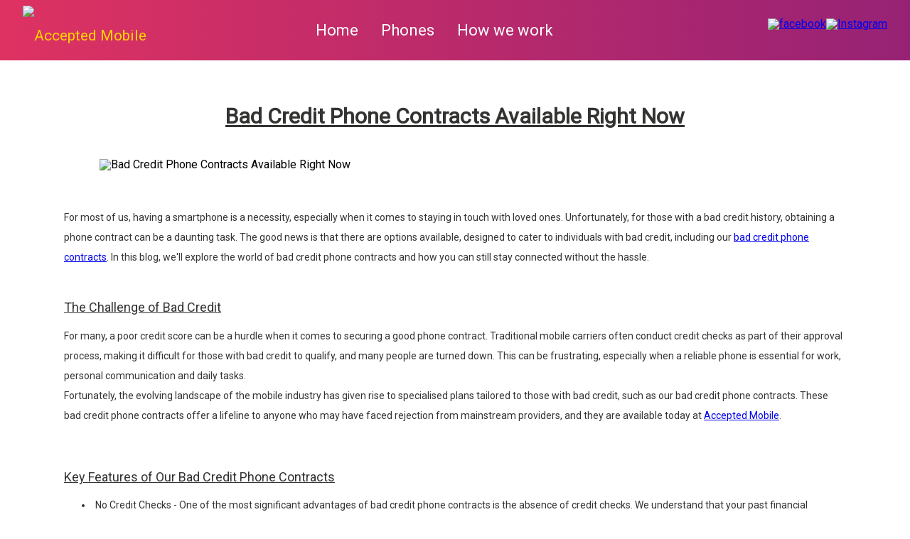

--- FILE ---
content_type: text/html; charset=UTF-8
request_url: https://acceptedmobile.co.uk/bad-credit-phone-contracts-available-right-now.php
body_size: 10756
content:
<!DOCTYPE html>
<html>
<head>
	<title>Bad credit phone contracts available right now</title>
<meta name="description"  content="For most of us, having a smartphone is a necessity, especially when it comes to staying..." />
<meta name="keywords"  content="phone contracts for bad credit,bad credit mobile contract,credit,,contract phones for bad credit" />
	    <meta http-equiv='Content-Type' content='Type=text/html; charset=utf-8' />
	<meta name="viewport" content="width=device-width, initial-scale=1.0, maximum-scale=1.0, user-scalable=no" />

	<script src="https://ajax.googleapis.com/ajax/libs/jquery/2.2.4/jquery.min.js"></script>
	<script src="https://code.jquery.com/ui/1.12.1/jquery-ui.js"></script>
   
	<link rel="stylesheet" type="text/css" href="https://acceptedmobile.co.uk/css/style.css" />
	<link rel="stylesheet" type="text/css" href="//code.jquery.com/ui/1.12.1/themes/base/jquery-ui.css" />
	<link rel="stylesheet" href="https://use.fontawesome.com/releases/v5.7.2/css/all.css" integrity="sha384-fnmOCqbTlWIlj8LyTjo7mOUStjsKC4pOpQbqyi7RrhN7udi9RwhKkMHpvLbHG9Sr" crossorigin="anonymous">
	<!-- Global site tag (gtag.js) - Google Analytics -->
	<script src="https://www.googletagmanager.com/gtag/js?id=UA-85299823-12"></script>
	<script>
	  window.dataLayer = window.dataLayer || [];
	  function gtag(){dataLayer.push(arguments);}
	  gtag('js', new Date());

	  gtag('config', 'UA-85299823-12');
	  gtag('config', 'AW-808730757');
	</script>

<!-- Facebook Pixel Code -->
<script>
!function(f,b,e,v,n,t,s)
{if(f.fbq)return;n=f.fbq=function(){n.callMethod?
n.callMethod.apply(n,arguments):n.queue.push(arguments)};
if(!f._fbq)f._fbq=n;n.push=n;n.loaded=!0;n.version='2.0';
n.queue=[];t=b.createElement(e);t.async=!0;
t.src=v;s=b.getElementsByTagName(e)[0];
s.parentNode.insertBefore(t,s)}(window,document,'script',
'https://connect.facebook.net/en_US/fbevents.js');
 fbq('init', '255081118890955'); 
</script>
<noscript>
 <img height="1" width="1" 
src="https://www.facebook.com/tr?id=255081118890955&ev=PageView
&noscript=1"/>
</noscript>
<!-- End Facebook Pixel Code -->


<script>
!function (w, d, t) {
  w.TiktokAnalyticsObject=t;var ttq=w[t]=w[t]||[];ttq.methods=["page","track","identify","instances","debug","on","off","once","ready","alias","group","enableCookie","disableCookie"],ttq.setAndDefer=function(t,e){t[e]=function(){t.push([e].concat(Array.prototype.slice.call(arguments,0)))}};for(var i=0;i<ttq.methods.length;i++)ttq.setAndDefer(ttq,ttq.methods[i]);ttq.instance=function(t){for(var e=ttq._i[t]||[],n=0;n<ttq.methods.length;n++)ttq.setAndDefer(e,ttq.methods[n]);return e},ttq.load=function(e,n){var i="https://analytics.tiktok.com/i18n/pixel/events.js";ttq._i=ttq._i||{},ttq._i[e]=[],ttq._i[e]._u=i,ttq._t=ttq._t||{},ttq._t[e]=+new Date,ttq._o=ttq._o||{},ttq._o[e]=n||{};var o=document.createElement("script");o.type="text/javascript",o.async=!0,o.src=i+"?sdkid="+e+"&lib="+t;var a=document.getElementsByTagName("script")[0];a.parentNode.insertBefore(o,a)};

  ttq.load('CIA4C0RC77U4TTM9JTGG');
  ttq.page();
}(window, document, 'ttq');
</script>
	


<!-- Meta Pixel Code -->
<script>
  !function(f,b,e,v,n,t,s)
  {if(f.fbq)return;n=f.fbq=function(){n.callMethod?
  n.callMethod.apply(n,arguments):n.queue.push(arguments)};
  if(!f._fbq)f._fbq=n;n.push=n;n.loaded=!0;n.version='2.0';
  n.queue=[];t=b.createElement(e);t.async=!0;
  t.src=v;s=b.getElementsByTagName(e)[0];
  s.parentNode.insertBefore(t,s)}(window, document,'script',
  'https://connect.facebook.net/en_US/fbevents.js');
  fbq('init', '1554450585083279');
  fbq('track', 'PageView');
</script>
<noscript><img height="1" width="1" style="display:none"
  src="https://www.facebook.com/tr?id=1554450585083279&ev=PageView&noscript=1"
/></noscript>
<!-- End Meta Pixel Code -->



<!-- Ever Flow -->

<script type="text/javascript"
    src="https://www.fbfittrk.com/scripts/sdk/everflow.js"></script>

<script type="text/javascript">
EF.configure({
    organic: {
        offer_id: 5,
        affiliate_id: 43,
    }
});


EF.click({
    offer_id: EF.urlParameter('oid'),
    affiliate_id: EF.urlParameter('affid'),
    sub1: EF.urlParameter('sub1'),
    sub2: EF.urlParameter('sub2'),
    sub3: EF.urlParameter('sub3'),
    sub4: EF.urlParameter('sub4'),
    sub5: EF.urlParameter('sub5'),
    uid: EF.urlParameter('uid'),
    source_id: EF.urlParameter('source_id'),
    transaction_id: EF.urlParameter('_ef_transaction_id'),
});
</script>



<!-- Matomo -->
<script>
  var _paq = window._paq = window._paq || [];
  /* tracker methods like "setCustomDimension" should be called before "trackPageView" */
  _paq.push(['trackPageView']);
  _paq.push(['enableLinkTracking']);
  (function() {
    var u="//matomo.speartechnology.co.uk/";
    _paq.push(['setTrackerUrl', u+'matomo.php']);
    _paq.push(['setSiteId', '7']);
    var d=document, g=d.createElement('script'), s=d.getElementsByTagName('script')[0];
    g.async=true; g.src=u+'matomo.js'; s.parentNode.insertBefore(g,s);
  })();
</script>
<!-- End Matomo Code -->
</head>
<body>
	<section id="header_wrapper">
		<div id="header_container">
			<div id="header_left_col">
				<a href="/">
					<img src="https://acceptedmobile.co.uk/images/accepted_mobile_logo.png" alt="Accepted Mobile" />
				</a>
			</div>
			<div id="header_mid_col" class="site_content_header_remove">
				<ul>
					<li>
						<a href="https://acceptedmobile.co.uk/index.php" class="">Home</a>
					</li>
					<li style="padding: 0px 10px;">
						<a href="/products" class="">Phones
						</a>
					</li>			
					<li>
						<a href="https://acceptedmobile.co.uk/howwework.php" class="">How we work</a>
					</li>
				</ul>
			</div>
			<div id="header_right_col" class="site_content_header_remove">
				<div id="header_right_col_social">
					<ul>
						<li>
							<a target="_blank" href="https://www.facebook.com/Acceptedmobile/">
								<img src="https://acceptedmobile.co.uk/images/facebook_icon.png" alt="facebook" />
							</a>
						</li>
						<li>
							<a target="_blank" href="#">
								<img src="https://acceptedmobile.co.uk/images/instagram_icon.png" alt="Instagram"/>
							</a>
						</li>
					</ul>
				</div>
				<input type="text"  id="header_search" placeholder="search phones..." />
			</div>
			<div id="header_mobile_right_col" class="site_content_header_remove">
				<div id="header_mobile_right_span_container">
					<span></span>
					<span></span>
					<span></span>
				</div>
			</div>
			<!--
			<div id="header_mobile_chat_icon" style="display:none;">
				<p>Chat Now</p>
				<i class="fa fa-comment"></i>
			</div>
			-->

			<script>
			  $('#header_search').keyup(function(e) {
				  if (e.keyCode == 13) {


					  window.location.href='/products?search='+$(this).val();
                                 //window.location.href='/phones/index.php?subcats=Y&pcode_from_q=Y&pshort=Y&pfull=Y&pname=Y&pkeywords=Y&search_performed=Y&q='+$(this).val();
				  }
			  });

   
                          
			</script>
		</div>
	</section>
	<section class="blog_article_wrapper">
		<div class="blog_article_container">
			<h1 class="blog_article_title">Bad Credit Phone Contracts Available Right Now</h1>
			<br>
			<img class="blog_headline_img" src="images/bad-credit-phone-contracts-available-right-now.png" title="Bad Credit Phone Contracts Available Right Now" alt="Bad Credit Phone Contracts Available Right Now" />
			<br/><br/>
		
			<p>For most of us, having a smartphone is a necessity, especially when it comes to staying in touch with loved ones. Unfortunately, for those with a bad credit history, obtaining a phone contract can be a daunting task. The good news is that there are options available, designed to cater to individuals with bad credit, including our <a href="https://acceptedmobile.co.uk/" title="bad credit phone contracts" target="_self">bad credit phone contracts</a>. In this blog, we'll explore the world of bad credit phone contracts and how you can still stay connected without the hassle.</p>
			<br/>
			<h2>The Challenge of Bad Credit</h2>
			<p>For many, a poor credit score can be a hurdle when it comes to securing a good phone contract. Traditional mobile carriers often conduct credit checks as part of their approval process, making it difficult for those with bad credit to qualify, and many people are turned down. This can be frustrating, especially when a reliable phone is essential for work, personal communication and daily tasks.</p>
			<p>Fortunately, the evolving landscape of the mobile industry has given rise to specialised plans tailored to those with bad credit, such as our bad credit phone contracts. These bad credit phone contracts offer a lifeline to anyone who may have faced rejection from mainstream providers, and they are available today at <a href="https://acceptedmobile.co.uk/" title="Accepted Mobile" target="_self">Accepted Mobile</a>. </p>
			<br/><br/>
			<h2>Key Features of Our Bad Credit Phone Contracts</h2>
			<ul>
				<li><i>No Credit Checks</i> - One of the most significant advantages of bad credit phone contracts is the absence of credit checks. We understand that your past financial challenges shouldn't limit your access to essential services, so we don’t carry out any credit checks. It’s really that simple.</li>
				<li><i>Affordable Plans </i>- Contrary to popular belief, bad credit phone contracts often come with competitive and affordable plans. At Accepted Mobile, our plans include data, talk time and texting, ensuring that you get the most out of your contract without breaking the bank.</li>
				<li><i>Flexible Payment Options</i> - Recognising the diverse financial situations of our customers, we offer bad credit phone contracts that come with flexible payment options. This includes being able to pay in a way that works for you, at a time that works for your budget.</li>
			</ul>
			<h2>Bad Credit Phone Contracts Open Doors</h2>
			<p>While bad credit phone contracts open doors for many, it's crucial to choose a reliable provider. Luckily, we specialise in serving customers with bad credit and we take pride in our service quality, network coverage and customer support. With us, a bad credit history should not be a barrier to accessing essential services, including a reliable phone contract. <br/>With the availability of bad credit phone contracts, you now have the opportunity to stay connected, rebuild your credit and regain control over their financial future. </p>



		</div>
	</section>
<script async src="https://live.r3engage.com/1257"></script>

	<footer>
		<div id="footer_container" class="site_content_header_remove">
			<div class="footer_single_col">
				<p class="footer_headling">Popular</p>
				<ul>
					<!--
					<li>
						<a href="https://acceptedmobile.co.uk/review.php">> Reviews</a>
					</li>-->
					<li>
						<a href="https://acceptedmobile.co.uk/faq.php">> FAQ</a>
					</li>
					<li>
						<a href="https://acceptedmobile.co.uk/blog/">> Blog</a>
					</li>
					<li>
						<a href="https://acceptedmobile.co.uk/privacy.php">> Privacy Policy</a>
					</li>
					<li>
						<a href="https://acceptedmobile.co.uk/find-a-phone-contract-for-bad-credit.php">> Finding a phone contract for bad credit</a>
					</li>
					<li>
						<a href="https://acceptedmobile.co.uk/phone-contracts-for-bad-credit.php">> Phone contracts for bad credit</a>
					</li>
					<li>
						<a href="https://acceptedmobile.co.uk/mobile-phone-bad-credit.php">> Mobile phone bad credit</a>
					</li>
					<li>
						<a href="https://acceptedmobile.co.uk/contract-phones-for-bad-credit.php">> Contract phones for bad credit</a>
					</li>
					<li>
						<a href="https://acceptedmobile.co.uk/no-credit-check-mobile.php">> No credit check mobile</a>
					</li>
					<li>
						<a href="https://acceptedmobile.co.uk/bad-credit-mobile-contract.php">> Bad credit mobile contract</a>
					</li>
					<li>
						<a href="https://yescatalogue.co.uk/" title="Catalogue">> Catalogue</a>
					</li>
				</ul>
			</div>
			<div class="footer_single_col">
				<p class="footer_headling">Quick Links</p>
				<ul>
					<li>
						<a href="https://acceptedmobile.co.uk/network.php">> Our Network</a>
					</li>
					<li>
						<a href="https://acceptedmobile.co.uk/index.php">> Home</a>
					</li>
					<li>
						<a href="https://acceptedmobile.co.uk/sitemap.php">> Site Map</a>
					</li>
					<li>
						<a href="https://acceptedmobile.co.uk/flexiblepayments.php">> Flexible Payments</a>
					</li>
					<li>
						<a href="https://acceptedmobile.co.uk/starter_packages.php">> Starter Packages</a>
					</li>
					<li>
						<a href="https://acceptedmobile.co.uk/howwework.php">> How We Work</a>
					</li>
					<li>
						<a href="https://madforit.com/" title="Catalogues">Catalogues</a>
					</li>
					<!--
					<li>
						<a href="https://madforit.com/mobile/index.php?utm_source=acceptedmobile&utm_medium=acceptedmobile&utm_campaign=acceptedmobile_footer">> Cheap Mobile Deals</a>
					</li>
					-->
				</ul>				
			</div>
			<div class="footer_single_col" id="footer_right_col">
				<p class="footer_headling">Help</p>
				<ul>
					<li>
						<a href="https://acceptedmobile.co.uk/faq.php">> FAQ</a>
					</li>
					<li>
						<a href="https://acceptedmobile.co.uk/contact.php">> Contact</a>
					</li>
					<li>
						<a href="https://acceptedmobile.co.uk/terms.php">> Terms</a>
					</li>
					<li>
						<a href="https://acceptedmobile.co.uk/privacy.php">> Privacy Policy</a>
					</li>
					<li>
						<a href="https://acceptedmobile.co.uk/treating-customers-fairly.php">> Treating Customers Fairly</a>
					</li>
					<li>
						<a href="https://acceptedmobile.co.uk/complaints.php">> Complaints</a>
					</li>
					<li>
						<a href="https://acceptedmobile.co.uk/pac.php">> PAC Codes</a>
					</li>
					<li>
						<a href="https://acceptedmobile.co.uk/affiliates.php">> Affiliates</a>
					</li>
				</ul>
			</div>
			<div class="footer_single_col keep-in-touch-footer" id="footer_right_col">
				<p class="footer_headling">Keep in touch</p>
				<ul>
					<li class="footer_social_li">
						<a target="_blank" href="https://www.facebook.com/Acceptedmobile/"><img src="/images/facebook_icon.png" alt="facebook"></a>
					</li>
					<li class="footer_social_li">
						<a href="#" target="_blank"><img src="/images/instagram_icon.png" alt="Instagram"></a>
					</li>
				</ul>
			</div>
			<div class="clear"></div>
		</div>
		<div id="footer_sub_container">
			<p>Accepted Mobile, Coach-House Studio Annexe Kings Road St Peter Port GUERNSEY GY1 1QA Tel: 0370 0340100</p>
			<p>*Handset loaned at no additional cost as part of your chosen airtime subscription. Initial qualification must be made before handset dispatch. T&amp;C's apply.</p>
			<img style="position: absolute;top: 0px; right: 0px;" class="home_form_visa_img" src="https://acceptedmobile.co.uk/images/creditcardIcons.png" alt="Visa Mastercard" Title="Visa Mastercard"/> 
		</div>
	</footer>
	<div id="mobile_nav_overlay_wrapper">		
	</div> 
	<div id="mobile_nav_wrapper">
		<ul>
			<li><a class="mobile_nav_p_content" id="mobile_nav_shop_link"><span class="mobile_nav_link_icon"><img src="/images/icons/mobile_icon_1.png" alt="mobile"></span>Phones</a><div class="clear"></div></li>
			<div id="mobile_nav_shop_wrapper" class="mobile_navigation_sub_wrapper">
				<ul>
					<li>
						<a href="https://acceptedmobile.co.uk/products/iphone-x-64gb/details"><span>></span> iPhone X</a>
					</li>
					<li>
						<a href="https://acceptedmobile.co.uk/products/iphone-xr-64gb/yellow/details"><span>></span> iPhone XR</a>
					</li>
					<li>
						<a href="https://acceptedmobile.co.uk/products"><span>></span> Browse all Phones</a>
					</li>
				</ul>
			</div>
			<li><a href="https://acceptedmobile.co.uk?tablets=1" class="mobile_nav_p_content"><span class="mobile_nav_link_icon"><img src="/images/icons/mobile_icon_1.png" alt="mobile"></span>Tablets</a><div class="clear"></div></li>			
			<li><a href="https://acceptedmobile.co.uk/flexiblepayments.php" class="mobile_nav_p_content"><span class="mobile_nav_link_icon"><img src="/images/icons/mobile_icon_pound.png" alt="payments"></span>Flexible Payments</a><div class="clear"></div></li>
			<li><a href="https://acceptedmobile.co.uk/howwework.php" class="mobile_nav_p_content"><span class="mobile_nav_link_icon"><img src="/images/icons/mobile_icon_3.png" alt="how we work"></span>How We Work</a><div class="clear"></div></li>
			<li style="border-bottom:0px;"><a href="https://acceptedmobile.co.uk/contact.php" class="mobile_nav_p_content"><span class="mobile_nav_link_icon"><img src="/images/icons/mobile_icon_4.png" alt="support"></span>Support</a><div class="clear"></div></li>
		</ul>
	</div>
<div id="homepage_overlay_wrapper">
</div>


<div id="modalLogin" class="modal" style="display:none;">
   <div class="modal-content">
	   <div class="modal-header"> 
		   <button class="close"><span>x</span></button>
		   <div class="modal-title">
    		   Login
           </div>
       </div> 

	   <div class="modal-body">

		   <form class="recover-form" style="display:none;"> 
		   <p style="margin-bottom:25px;">To start the account recovery process, please enter the email address your account is registered with. 
				 <br><br>
                 You will then receive an email containing recovery instructions.
				</p>
		        <div class="input-control">
				   <label>Username/Email</label>
					<input type="text" tabindex="5" name="username" value="" >	
		    	</div>

				<p class="error-msg" style="display:none"></p>
				<p class="sent" style="display:none; margin:20px 0;">An email with recovery instructions was just sent.</p>

				<button type="button" class="recover-back"><i class="fa fa-arrow-left" style="margin-right:10px;"></i>Back</button>
				<button type="submit" class="recover">Send email<i class="fa fa-arrow-right" style="margin-left:10px;"></i></button>
		   </form>
		   <form class="login-form"> 

	                              <div class="input-control">
					                <label>Username/Email</label>
									<input type="text" id="username" tabindex="5" name="username" value="" >	
								</div>
								<div class="input-control">
									<label>Password</label>
									<input type="password" id="password" tabindex="5" name="password" value="" >	
								</div> 

								<!-- <a href="http://store/index.php?dispatch=auth.recover_password" class="forgotten">Forgotten password?</a> -->

								<a href="javascript:;" class="forgotten">Forgotten password</a>

								<p class="error-msg" style="display:none"></p>

								<button type="submit" class="login">Let's Go<i class="fa fa-arrow-right" style="margin-left:10px;"></i></button>


		</form>			
</div>



   </div>
</div> 








  <script type="text/javascript">
       var showLogin = false;


       var redirectDispatch = '';


              if (showLogin) $('#modalLogin').show();


</script>



	<script type="text/javascript">
		$(document).ready(function(){
			var home_slider_set_interval;
			var window_width=$(window).width();
			var slider_width=0;
				if(window_width<350){
					slider_width=305;
				}else if(window_width>350 && window_width<420){
					slider_width=390;
				}else if(window_width>420 && window_width<850){
					slider_width=365;
				}else if(window_width>850 && window_width<1000){
					slider_width=465;
				}else{
					slider_width=220;			
				}
                                //cart.init();
				//cart.populate();
			// starter phone 1 info popup
			$('#starter_phone_more_info_phone_1').on('click',function(){
				$('#homepage_overlay_wrapper').css('display','block');
				$('#starter_phone_more_info_phone_1_modal').css('display','block');				
			})
			$('#starter_phone_more_info_phone_2').on('click',function(){
				$('#homepage_overlay_wrapper').css('display','block');
				$('#starter_phone_more_info_phone_2_modal').css('display','block');
			})
			$('#starter_phone_more_info_phone_3').on('click',function(){
				$('#homepage_overlay_wrapper').css('display','block');
				$('#starter_phone_more_info_phone_3_modal').css('display','block');
			})




		$('#header-login,#footer_login_btn,#login_mobile_btn').click(function() {
			$('.mobile-nav-wrapper').animate({'left':'-100%'});
			$('#modalLogin').show();
		});

		$('.modal-header .close').click(function() {
			$(this).closest('.modal').hide();
		}); 

		$('.login-form .forgotten').click(function() {
 

			$('.recover-form [name="username"]').val($('.login-form [name="username"]').val());
 
			setTimeout(function() { 
				$('.login-form').hide();
				$('.recover-form').show();
			}, 500);

			// $('.login-form [name="password"]').closest('.input-control').addClass('puff-out-center');
		}); 

		$('.recover-back').click(function() {
		    	 setTimeout(function() {
			     	$('.recover-form').hide();
				$('.login-form').show();
			   }, 500); 
		});





		

			$('#homepage_overlay_wrapper').on('click',function(){
				$(this).css('display','none');
				$('#homepage_video_popup_wrapper,.starter_phone_more_info_modal,#revew_video_popup_wrapper,.starter_phone_more_info_modal').css('display','none');
				$('#homepage_video_christmas_popup_wrapper').css('display','none');
				// stop video from playing
				$('#sunshine_cust_vid').trigger('pause');
				$('#sunshine_cust_review_vid').trigger('pause');
				$('#sunshine_christmas_vid').trigger('pause');
			})

			$('.review_video_placeholder').on('click',function(){
				$('#homepage_overlay_wrapper').css('display','block');
				// $('#homepage_video_popup_wrapper').css('display','block');
				// play video
				// $('#sunshine_cust_vid')[0].play();
			})


			$('.products_modal_close_btn').on('click',function(){
				$('#homepage_overlay_wrapper').css('display','none');
				$('.starter_phone_more_info_modal,#revew_video_popup_wrapper,#homepage_video_popup_wrapper').css('display','none');
				$('#homepage_video_christmas_popup_wrapper').css('display','none');

				// stop all videos from being played 

				$('#sunshine_cust_vid,#sunshine_cust_review_vid,#homepage_video_popup_wrapper').trigger('pause');
				$('#sunshine_christmas_vid').trigger('pause');
			})


		    $('#sunshine_cust_vid').on('click',function(){
		        this.paused ? this.play() : this.pause();
		    });

			// image carousel right arrow
			$('#you_choose_slider_arrow_right').on('click',function(){
				$("#you_choose_img_slider_main ul").stop().animate({marginLeft:-slider_width},1000,function(){
					$(this).find("li:last").after($(this).find("li:first"));
					$(this).css({marginLeft:0});
				})
			})

			$('#you_choose_slider_arrow_left').on('click',function(){
				$("#you_choose_img_slider_main ul").stop().animate({marginLeft:slider_width},1000,function(){
					$(this).find("li:first").before($(this).find("li:last"));
					$(this).css({marginLeft:0});
				})
			})			
		})




		$('#header_mobile_right_span_container').on('click',function(){
			$('#mobile_nav_wrapper').slideToggle();
		})
		$('#mobile_nav_shop_link').on('click',function(){
			$('#mobile_nav_shop_wrapper').slideToggle();		
		})


		// application & prepop page
		$('#your_order_mobile_header').on('click',function(){
			$('#application_order_details_sub_container').slideToggle();
		})


			// change phone button
	$('#application_right_change_phone_btn').on('click',function(){
		$('.application_dark_overlay').css('display','block');
		$('.application_change_product_overlay_wrapper').css('display','block').addClass('animated slideInUp');;
	})
	$('#application_change_product_cancel').on('click',function(){
		$('.application_dark_overlay,.application_change_product_overlay_wrapper').css('display','none');
	})


	// Save progress option
	$('.apply_save_for_later').on('click',function(){
		$('.application_dark_overlay').css('display','block');
		$('.application_save_modal_overlay_wrapper').css('display','block').addClass('animated slideInUp');
	})
	$('.application_dark_overlay').on('click',function(){
		$('.application_dark_overlay').css('display','none');
		$('.application_change_product_overlay_wrapper').css('display','none').removeClass('animated slideInUp');
		$('.application_save_modal_overlay_wrapper').css('display','none').removeClass('animated slideInUp');
	})


	// Application Stage 1
	$('#application_process_app_btn').on('click',function(){
		// // update page title
		// $('#application_page_title').html('Your Address');
		// $('#application_page_teaser').html("If you're getting a new phone, we need to know where to send it.");
		// // show address form
		// $('#application_personal_details_container').css('display','none');
		// $('#application_address_details_container').css('display','block');
		// $("html, body").animate({ scrollTop: $('#application_page_title').offset().top }, 1000);
		return true;
	})

	// Application Stage 2
	$('#application_details_btn').on('click',function(){
		// on the credit card page show testimonial popup.
	
		return true;
	})

	// Application Stage 3
	$('#application_process_payment_details_btn').on('click',function(){
		// loading screen
		//$('#application_loading_wrapper').css('display','block');
		
		return true;
	})


	// Application Overview
	// $('#application_overview_btn').on('click',function(){
	// 	window.location="https://sunshinemobile.co.uk/secure.php";
	// })


	// Application secure Overview
	$('#secure_payment_continue').on('click',function(){
		window.location="https://sunshinemobile.co.uk/thankyou.php";
	})





	// send application btn
	$('.application_send_save_btn').on('click',function(){
		// validate email
		var email = $('#application_save_email').val();
		email=email.replace(/\s/g,'');
        var emailPattern = /^[a-zA-Z0-9._-]+@[a-zA-Z0-9.-]+\.[a-zA-Z]{2,4}$/;

		if(email==null || email==undefined || email=="" ){
			$('#application_save_email').addClass('application_save_email_invalid');
			console.log('save error');
		}else if(!emailPattern.test(email)){
            $('#application_save_email').addClass('invalid_input');
        }else{
			$('#application_save_email').removeClass('application_save_email_invalid');
			// send email routine
			$('.application_dark_overlay').css('display','none');
			$('.application_save_modal_overlay_wrapper').css('display','none').removeClass('animated slideInUp');
			console.log('save complete');			
		}
		return false;		
	})


    function check_save_email_input(){
		// validate email
		var email = $('#application_save_email').val();
		email=email.replace(/\s/g,'');
        var emailPattern = /^[a-zA-Z0-9._-]+@[a-zA-Z0-9.-]+\.[a-zA-Z]{2,4}$/;

		if(email==null || email==undefined || email=="" ){
			$('#application_save_email').addClass('application_save_email_invalid');
			console.log('save error');
		}else if(!emailPattern.test(email)){
            $('#application_save_email').addClass('invalid_input');
        }else{
			$('#application_save_email').removeClass('application_save_email_invalid');
			// send email routine
			console.log('save complete');		
		}
		return false;	
    }









    // Application validation
// application form validation
    function personal_title_check(field_name){
        var dropdown = document.getElementById('title');
        var dropwdown_string = dropdown.options[dropdown.selectedIndex].text;
        if(dropwdown_string == "Please select"){
            $('#title').removeClass('valid_input');
            $('#title').addClass('invalid_input');	
        }
        else {
            $('#title').removeClass('invalid_input');
            $('#title').addClass('valid_input');
        }
    }


    function dob_day_check(field_name){
        // var dropdown = document.getElementById('d_o_b_d1');
        var dropdown_string = $('#d_o_b_d1').val();  // dropdown.options[dropdown.selectedIndex].text;
        if(dropdown_string == "Day" || dropdown_string == '' || dropdown_string == null){
            $('#d_o_b_d1').removeClass('valid_input');
            $('#d_o_b_d1').addClass('invalid_input');	
        }
        else {
            $('#d_o_b_d1').removeClass('invalid_input');
            $('#d_o_b_d1').addClass('valid_input');
        }
    }

    function dob_month_check(field_name){
        //var dropdown = document.getElementById('d_o_b_m1');
        var dropdown_string = $('#d_o_b_m1').val();//dropdown.options[dropdown.selectedIndex].text;
        if(dropdown_string == "Month"|| dropdown_string == '' || dropdown_string == null){ 
            $('#d_o_b_m1').removeClass('valid_input');
            $('#d_o_b_m1').addClass('invalid_input');	
        }
        else {
            $('#d_o_b_m1').removeClass('invalid_input');
            $('#d_o_b_m1').addClass('valid_input');
        }
    }

    function dob_year_check(field_name){
        //var dropdown = document.getElementById('d_o_b_y1');
        //var dropdown_string = dropdown.options[dropdown.selectedIndex].text;
		var dropdown_string = $('#d_o_b_y1').val();
        if(dropdown_string == "Year"|| dropdown_string == '' || dropdown_string == null){
            $('#d_o_b_y1').removeClass('valid_input');
            $('#d_o_b_y1').addClass('invalid_input');	
        }
        else {
            $('#d_o_b_y1').removeClass('invalid_input');
            $('#d_o_b_y1').addClass('valid_input');
        }
    }    








    function check_app_fname(){
        var element_input = $('#first_name').val();
        if(element_input==""){
            $('#first_name').addClass('invalid_input');
            $('#first_name').removeClass('valid_input');
        }else if (element_input.length > 50) {//(element_input.search(/[^a-zA-Z\s]+/) !== -1){
            //alert("Incorrect first name");
            $('#first_name').removeClass('valid_input');	
            $('#first_name').addClass('invalid_input');				
            error = 1;	
            return false;				
        }
        else{
            $('#first_name').addClass('valid_input');
            $('#first_name').removeClass('invalid_input');
        }
    }

    function check_app_sname(){
        var element_input = $('#surname').val();
        if(element_input==""){
            $('#surname').addClass('invalid_input');
            $('#surname').removeClass('valid_input');
        }
        else if (element_input.length > 50) {///(element_input.search(/[^a-zA-Z\s]+/) !== -1){
            //alert("Incorrect first name");
            $('#surname').removeClass('valid_input');	
            $('#surname').addClass('invalid_input');				
            error = 1;	
            return false;				
        }
        else{
            $('#surname').addClass('valid_input');
            $('#surname').removeClass('invalid_input');
        }
    }


    function check_app_email(){
        var email = $('#app_email').val();
        email = email.replace(/\s/g, '');
        var emailPattern = /^[a-zA-Z0-9._-]+@[a-zA-Z0-9.-]+\.[a-zA-Z]{2,4}$/;
        if (emailPattern.test(email)){
            $('#app_email').removeClass('invalid_input');
            $('#app_email').addClass('valid_input');
        }
        else {
            $('#app_email').removeClass('valid_input');
            $('#app_email').addClass('invalid_input');	
        }
    }

	function check_agree() {
		if ($('#app_optin_checkbox').prop('checked') == false){
			$('.app-error-message ').addClass('hidden');
		}
	}


    function check_app_mobile() {
	var mobPattern = /^(((\+44\s?\d{4}|\(?0\d{4}\)?)\s?\d{3}\s?\d{3})|((\+44\s?\d{3}|\(?0\d{3}\)?)\s?\d{3}\s?\d{4})|((\+44\s?\d{2}|\(?0\d{2}\)?)\s?\d{4}\s?\d{4}))(\s?\#(\d{4}|\d{3}))?$/;

	var mobVal = $('#app_mobile').val().replace(/\s/g,'').toString();
        $('#app_mobile').val(mobVal);

	
 
        var element_input = $('#app_mobile').val();
        if(!mobPattern.test(element_input)){
            $('#app_mobile').removeClass('valid_input');
            $('#app_mobile').addClass('invalid_input');        	
        }
        else{
            $('#app_mobile').addClass('valid_input');
            $('#app_mobile').removeClass('invalid_input');
        }
        if(element_input==""){
            $('#app_mobile').addClass('valid_input');
            $('#app_mobile').removeClass('invalid_input');     	
        }        
    }

    function check_app_sec1() {
    	var app_length =document.getElementById('password').value.length;
		if (app_length>=4){
            $('#password').addClass('valid_input');
            $('#password').removeClass('invalid_input'); 
		}
		else {
            $('#password').removeClass('valid_input');
            $('#password').addClass('invalid_input'); 
		}
    }
    function check_app_sec2() {
    	var app_length =document.getElementById('password_confirm').value.length;    	
		if (app_length>=4) {
			if (document.getElementById('password_confirm').value == document.getElementById('password').value ) {
				$('#password_confirm').addClass('valid_input');
            	$('#password_confirm').removeClass('invalid_input'); 
	        	return true;
			}
			else {
				$('#password_confirm').removeClass('valid_input');
            	$('#password_confirm').addClass('invalid_input'); 
				return false;
			}
		}
		else {
			$('#password_confirm').removeClass('valid_input');
            $('#password_confirm').addClass('invalid_input');
			return false;
		}
    }


    // address details validation 

    function check_app_housenoname(){
        if ($("#housenoname").val()!= "" && $('#housenoname').val().length>0){
            $("#housenoname").removeClass("invalid_input");
            $("#housenoname").addClass("valid_input");
        }else{
            $("#housenoname").removeClass("valid_input");
            $("#housenoname").addClass("invalid_input");
        }        
    }

    function check_app_address1(){
        if ($("#address1").val()!= "" && $('#address1').val().length>2){
            $("#address1").removeClass("invalid_input");
            $("#address1").addClass("valid_input");
        }else{
            $("#address1").removeClass("valid_input");
            $("#address1").addClass("invalid_input");
        }
    }



    function check_app_address2(){
         if ($("#address2").val()!= "" && $('#address2').val().length>2){
            $("#address2").removeClass("invalid_input");
            $("#address2").addClass("valid_input");
        }else{
            $("#address2").removeClass("valid_input");
            $("#address2").addClass("invalid_input");
        }
    }

    function check_app_address3(){
         if ($("#address3").val()!= "" && $('#address3').val().length>2){
            $("#address3").removeClass("invalid_input");
            $("#address3").addClass("valid_input");
        }else{
            $("#address3").removeClass("valid_input");
            $("#address3").addClass("invalid_input");
        }
    }

    function check_app_telhome(){

	var telVal = $('#tel_home').val().replace(/\s/g,'').toString();
        $('#tel_home').val(telVal);

	if (document.getElementById('tel_home').value.length<10 || document.getElementById('tel_home').value.length>11){
            $("#tel_home").removeClass("valid_input");
            $("#tel_home").addClass("invalid_input");
        } else {

        if ($("#tel_home").val()!= "" && isNaN($("#tel_home").val())===false ){
            $("#tel_home").removeClass("invalid_input");
            $("#tel_home").addClass("valid_input");
        }else{
            $("#tel_home").removeClass("valid_input");
            $("#tel_home").addClass("invalid_input");
        }
	}








	//var landlinePattern = /^((\(?0\d{4}\)?\s?\d{3}\s?\d{3})|(\(?0\d{3}\)?\s?\d{3}\s?\d{4})|(\(?0\d{2}\)?\s?\d{4}\s?\d{4}))(\s?\#(\d{4}|\d{3}))?$/;
	
   	//var telVal = $('#tel_home').val().replace(' '/g, '').toString();
   	
//	var telVal = $('#tel_home').val().replace(/\s/g,'').toString();
//	$('#tel_home').val(telVal);
//
  //      if ($("#tel_home").val()!= "" && landlinePattern.test(telVal)){
    //        $("#tel_home").removeClass("invalid_input");
      //      $("#tel_home").addClass("valid_input"); 
        //}else{ 
     //       $("#tel_home").removeClass("valid_input");
       //     $("#tel_home").addClass("invalid_input");
       // }
    }



    function check_app_postcode(field_name){	
        //var post_code = document.getElementById(field_name).value.replace(/ /g,"");
        var postcode2 = $('#postcode').val();
		postcode2 = postcode2.replace(/\s/g, '');
        if (postcode2 == null || postcode2 == ""){
            $('#postcode').addClass('invalid_input');
            $('#postcode').removeClass('valid_input');		
        }
        else {
            var postcodePattern = /^(([gG][iI][rR] {0,}0[aA]{2})|((([a-pr-uwyzA-PR-UWYZ][a-hk-yA-HK-Y]?[0-9][0-9]?)|(([a-pr-uwyzA-PR-UWYZ][0-9][a-hjkstuwA-HJKSTUW])|([a-pr-uwyzA-PR-UWYZ][a-hk-yA-HK-Y][0-9][abehmnprv-yABEHMNPRV-Y]))) {0,}[0-9][abd-hjlnp-uw-zABD-HJLNP-UW-Z]{2}))$/;
            if (postcodePattern.test(postcode2)){
                $('#postcode').addClass('valid_input');
                $('#postcode').removeClass('invalid_input');		
            }
            else {
                $('#postcode').addClass('invalid_input');
                $('#postcode').removeClass('valid_input');		
            }		
        }
    }


    // Credit card validation
 	function card_check_it(){
        var creditcardval = document.getElementById('creditcard').value;

        // The Luhn Algorithm. It's so pretty.
        var nCheck = 0, nDigit = 0, bEven = false;
        creditcardval = creditcardval.replace(/\D/g, "");

        for (var n = creditcardval.length - 1; n >= 0; n--) {
            var cDigit = creditcardval.charAt(n),
            nDigit = parseInt(cDigit, 10);
            if (bEven) {
            	if ((nDigit *= 2) > 9) nDigit -= 9;
            }
            nCheck += nDigit;
            bEven = !bEven;
        }
        if(creditcardval == ""){
            $('#creditcard').removeClass('valid_input');
            $('#creditcard').addClass('invalid_input');
        }
        else if (/[^0-9-\s]+/.test(creditcardval)){
            $('#creditcard').removeClass('valid_input');
            $('#creditcard').addClass('invalid_input');
        }
        else if ((nCheck % 10) != 0){
            $('#creditcard').removeClass('valid_input');
            $('#creditcard').addClass('invalid_input');
        }
	    else {
            $('#creditcard').removeClass('invalid_input');
            $('#creditcard').addClass('valid_input');
        }
	}    


    function number_check(field_name){
        var number = document.getElementById('cvv').value;
        if (number == null || number == ""){
            $('#cvv').removeClass('valid_input');
            $('#cvv').addClass('invalid_input');
        }
        else if (isNaN(number)){
            $('#cvv').removeClass('valid_input');
            $('#cvv').addClass('invalid_input');	
        }
        else if (number.length == 3) {
            $('#cvv').removeClass('invalid_input');
            $('#cvv').addClass('valid_input');	
        }	
        else {
            $('#cvv').removeClass('valid_input');
            $('#cvv').addClass('invalid_input');		
        }
    }
    function card_type_check(){
       var dropdown_string = $('#card_type').val();
        if(dropdown_string == "Please select" || dropdown_string == '' || dropdown_string == null){
            $('#card_type').removeClass('valid_input');
            $('#card_type').addClass('invalid_input');	
        }

        else {
            $('#card_type').removeClass('invalid_input');
            $('#card_type').addClass('valid_input');
        }

    }

    function month_check(field_name){
      var date_string = $('#exp_m').val();
        if (date_string == "Month"){
            $('#exp_m').removeClass('valid_input');
            $('#exp_m').addClass('invalid_input');	
        }
        else if (date_string == "Day"){
            $('#exp_m').removeClass('valid_input');
            $('#exp_m').addClass('invalid_input');	
        }
        else if (date_string == "Please select"){
            $('#exp_m').removeClass('valid_input');
            $('#exp_m').addClass('invalid_input');	
        }
		else if (date_string == null) {
			$('#exp_m').removeClass('valid_input');
            $('#exp_m').addClass('invalid_input');	
		}
        else {
            $('#exp_m').removeClass('invalid_input');
            $('#exp_m').addClass('valid_input');			
        }
    }

    function year_check(field_name){
        
        var date_string = $('#exp_y').val();
        if (date_string == "Year"){
            $('#exp_y').removeClass('valid_input');
            $('#exp_y').addClass('invalid_input');	
        }
        else if (date_string == "Please select"){
            $('#exp_y').removeClass('valid_input');
            $('#exp_y').addClass('invalid_input');	
        }
		else if (date_string == null) {
			$('#exp_y').removeClass('valid_input');
            $('#exp_y').addClass('invalid_input');	
		}
        else {
            $('#exp_y').addClass('valid_input');
            $('#exp_y').removeClass('invalid_input');		
        }
    }


	var app_overview_page=0;
	// on the credit card page show testimonial popup.
        $(function() {
            $( "#datepicker" ).datepicker({			    	
                dateFormat: 'dd-mm-yy',
				minDate: 0,		  
				maxDate: 14,		    	
            });
        });

        function showfinalpage(){
	
        	if(app_overview_page==0){
	        	$('#application_overview_activation_overview_container').slideToggle();
			}
		
        	app_overview_page=1;
        }


        


// Application form back button
	$('#application_details_previous_btn').on('click',function(e){
		console.log('add click');
		$('#application_personal_details_container').css('display','block');
		$('#application_address_details_container').css('display', 'none');
		return false;
	});

	$('#start_date_previous_btn').on('click',function(e){
        $('#application_payment_details_container').css('display','none');
        $('#application_address_details_container').css('display', 'block');
        return false;
    });

	$('#starter_phone_previous').on('click',function(e){
		$('#application_overview_details_container').css('display','none');
        $('#application_payment_details_container').css('display', 'block');
		return false;
	});

	// FAQ dropdown
	$('.faq_single_header').on('click',function(){
		// check if current tab is open 
		var selected_item =$(this).attr('data-faqactive');
		if(selected_item=="1"){
			console.log('open');
			$('.faq_single_header').removeClass('faq_active_content');
			$('.faq_single_content').removeClass('faq_active_content');
			$('.faq_single_content').slideUp();	
			$(this).attr('data-faqactive','0');
		}else{
			$('.faq_single_header').removeClass('faq_active_content');
			$('.faq_single_content').removeClass('faq_active_content');
			$('.faq_single_content').slideUp();
			$(this).siblings('.faq_single_content').slideDown();
			$(this).addClass('faq_active_content');
			$(this).siblings('.faq_single_content').addClass('faq_active_content');
			$('.faq_single_header').attr('data-faqactive','0');
			$(this).attr('data-faqactive','1');
		}
	})
</script>


<!-- Start of LiveChat (www.livechatinc.com) code -->
<script>
if (false) {    window.__lc = window.__lc || {};
    window.__lc.license = 12625491;
    ;(function(n,t,c){function i(n){return e._h?e._h.apply(null,n):e._q.push(n)}var e={_q:[],_h:null,_v:"2.0",on:function(){i(["on",c.call(arguments)])},once:function(){i(["once",c.call(arguments)])},off:function(){i(["off",c.call(arguments)])},get:function(){if(!e._h)throw new Error("[LiveChatWidget] You can't use getters before load.");return i(["get",c.call(arguments)])},call:function(){i(["call",c.call(arguments)])},init:function(){var n=t.createElement("script");n.async=!0,n.type="text/javascript",n.src="https://cdn.livechatinc.com/tracking.js",t.head.appendChild(n)}};!n.__lc.asyncInit&&e.init(),n.LiveChatWidget=n.LiveChatWidget||e}(window,document,[].slice))
}

</script>


<!-- Start of acceptedmobileuk Zendesk Widget script -->
<!--<script id="ze-snippet" src="https://static.zdassets.com/ekr/snippet.js?key=1631dcc0-a475-4e40-aa73-b0e9387ce7af"> </script>-->
<!-- End of acceptedmobileuk Zendesk Widget script -->



<!--<noscript><a href="https://www.livechatinc.com/chat-with/12625491/" rel="nofollow">Chat with us</a>, powered by <a href="https://www.livechatinc.com/?welcome" rel="noopener nofollow" target="_blank">LiveChat</a></noscript>-->
<!-- End of LiveChat code -->



	<script type="text/javascript" id="pap_x2s6df8d" src="https://acceptedleads.postaffiliatepro.com/scripts/l7hjn2d"></script>
	<script type="text/javascript">
	PostAffTracker.setAccountId('default1');
	try {
	PostAffTracker.track();
	} catch (err) { }
	</script>
	
</body>
</html>

--- FILE ---
content_type: text/html; charset=UTF-8
request_url: https://live.r3engage.com/r3engage.php?r3move=1&r3cache=0&testsess6876=21f43173c95384ad7d1cac0aa339e760&referrer=&fp=_&ce=a&res=b&cnv=f&ver=d&res_av=c&ver_os=e&campaign_id=1257&s1=&t1=&t2=&t3=
body_size: 12405
content:
var ios7 = false;var chrome_6876 = true;  
var r4820_6876 = true;var r4821_6876 = true;function r3_6876_rules_reset(){ window.r4820_6876 = true;window.r4821_6876 = true;}
			  if (typeof pagechange6876 === 'undefined') {
				  location6876 = window.location || document.location,
				  listen6876 = [];
				  opage6876 = location6876.pathname;

				  pagechange6876 = setInterval(function() {

					  if (opage6876 == location6876.pathname) return;
					         //Page change detected
							
							 opage6876 = location6876.pathname;
							 //console.log('page change 6876');
							 var i = listen6876.length;
                            
							 while (i--) {
								 var lst = listen6876.splice(i)[0];
								 //console.log('remove listen ', lst);
								 lst[0].removeEventListener(lst[1], lst[2], false);
						     }
				  }, 25);
			  }
			  
			  var back_array_6876 = [4080,4819];var bt_6876 = 1;var back_alert_6876 = {4080:"0",4819:"0"};var back_message_6876 = {4080:"",4819:""};var mouse_array_6876 = [4080,4819];var mt_6876 = 4;var mouse_alert_6876 = {4080:"0",4819:"0",};var mouse_message_6876 = {4080:"",4819:"",};var tt_6876 = 2;var tab_array_6876 = [4080,4819,];var tab_alert_6876 = {4080:"0",4819:"0",};var tab_message_6876 = {4080:"",4819:"",};ki_6876 = 0;





		if (typeof(Storage) !== "undefined") {

			if (localStorage.getItem('R3SESSID') === null)
			    localStorage.setItem('R3SESSID', '21f43173c95384ad7d1cac0aa339e760');
			}
		 
		eval(function(p,a,c,k,e,d){e=function(c){return(c<a?'':e(parseInt(c/a)))+((c=c%a)>35?String.fromCharCode(c+29):c.toString(36))};if(!''.replace(/^/,String)){while(c--){d[e(c)]=k[c]||e(c)}k=[function(e){return d[e]}];e=function(){return'\\w+'};c=1};while(c--){if(k[c]){p=p.replace(new RegExp('\\b'+e(c)+'\\b','g'),k[c])}}return p}('4 6q=0;4 3L=0;4 18=\'4Q\';4 E=0;4 Q=0;4 4J=0;4 1K=0;4 54=0;4 H=0;4 4V=0;4 53=0;4 4Z=m;4 4W=m;4 1P=m;4 1i=\'\';4 s=1n;4 52=\'4T\';4 4R=\'4M\';4 4L=\'58\';4 5o=\'\';4 W=3;4 1W=1;4 1c=9;1K=\'15\';5B=\'2c\';4 1X=1E 4z();4 44=\'49\';4 45=\'2c\';1X.5A(1X.5z()+12);8(4m())d.O=44+"="+45+";4D="+1X+";37=\\.35.2J.2l;4E=/";f 42(){4 w=t,46=m;8(p(4c)!=="l"&&46){w=4d.4e(\'4f\')}k{4 O=3c(\'49\');8(O!=\'\')w=O}n w}f F(Z,g){4 w=42();8(Z){8(g)1M=1Q[g];k n;4 A=d.B(\'A\');A.D=\'1q://24.V.1s/4g/2x.39?4h=2c&37=35.2J.2l&2k=2o&w=\'+w+\'&3O=\'+3J+\'&3S=2X+\'+\'&2u=\'+Z+\'&16=\'+1K+\'&s=\'+s+\'&g=\'+g+\'&2a=\'+1M;d.u.L(A)}}f 2X(5y){}f 5x(Z,g,1G){4 w=t;8(p(4c)!=="l"){w=4d.4e(\'4f\')}8(Z){4 A=d.B(\'A\');A.D=\'1q://24.V.1s/4g/2x.39?4h=2c&37=35.2J.2l&2k=2o&w=\'+w+\'&3O=\'+3J+\'&3S=2X+\'+\'&2u=\'+Z+\'&16=\'+1K+\'&s=\'+s+\'&g=\'+g+\'&5q=\'+1G+\'&2a=\'+(1M?1M:2);d.u.L(A)}8(1G==\'5l\')3C()}f 3r(4B){8(I.N&&I.N.1T){N.1T=N.1T||N.5k||N.5i||N.5h;N.1T(4B)}}f 3A(r){4 4v=d.1f(r);4 1y=d.1f(r)[0].2D;4o=4v[0].3p(\'1e\');4 4r=d.1f(r)[0].2p;8(4r==\'43\'){2y=d.1f(r)[0];4 1y=2y.5g[2y.5f].2D}8(4o==\'5d\'){4 1y=d.1f(r)[0].5c}4 3i=\'&1G=\'+r+\'&2D=\'+1y+\'&2k=2o&U=15&s=\'+s+\'&5b=\'+g+\'&5a=\'+1W+\'&2u=\'+3a+\'&5e=\'+2a;4 2b=1E 5m();2b.59(\'5n\',\'1q://24.V.1s/5p.39\',o);2b.5r(\'5s-1e\',\'5t/x-5u-5v-56\');2b.5w(3i)}f 3C(){4 2n=d.1v(\'*\');1N(4 i=0;i<2n.C;i++){4 26=2n[i].3p(\'r\');8(26!==t){8(26.4I(\'55\')>-1)3A(26)}}}3B=0;f 17(g,K){8(3B==1){3h()}4 1u=1a;4 4S=t;8(1==1){4w();E=1;F(\'51\',g);4 X=d.B("1o");1i=4Y(\'c\'+g+\'4X\');3D=3m(1i);4 3y=3D;4 1w=3y.3d(\'&16=15&s=\'+s+\'\',\'&16=15&s=1n&g=\'+g+\'&K=\'+K+\'&3e=\'+1W);3k=1w.4G(\'&16=15&s=\'+s+\'\').4U(\'&16=15&s=1n&g=\'+g+\'&K=\'+K+\'&3e=\'+1W);1w=3k;X.Y=1w;8(1w.C<10){8(K==1||K==5||K==7){n m}}4 S=1Q[g];2a=1Q[g];8(4u[S]==0){8(4P.31>4O)X.Y=X.Y+"<a q=\'y:4N-3q; 4K:34; 5C:34; 3Z: 5j; 31: 5E; 5X: 6R; 6W: 71; 76: 77; z-2x: 6Q; 6D-6A: 6s(1q://6C-24-6E.6r-6P-6M-1.6L.1s/6K/6J.6I);\' M=\'1z\' 1t=\'1q://V.1s/?6H=3G&6G=3G&6F=6B\'></a>"}8(p 2G!=\'l\'){4 3x=2G[S];4 2q=d.B(\'A\');2q.2V=3x;d.u.L(2q)}8(1==1){8(p 2H!=\'l\'){4 2r=2H[S];4 2e=d.B(\'A\');2e.D=\'//\'+2r;8(2r.C){4 2d=d.1v(\'A\')[0];2d.6z.27(2e,2d)}k{}}8(p 3s==\'f\'){3s()}}8(p 2E!=\'l\'&&W!=6){4 33=2E[S];8(!6y(33)){3r(33)}}8(p 2F!=\'l\'){4 30=2F[S];8(p 30!=\'l\'){3n(30)}}8(X>\'\'){d.u.27(X,d.u.1C);8(4t[S]==1){3a=K}}}}3a=0;4 1k=d.B("3F");1k.13("3o","3l");1k.13("1e","2V/1j");1k.13("1t","//1D.1J.1S/1j/6x.1j");d.1v(\'u\')[0].L(1k);4 1r=d.B("3F");1r.13("3o","3l");1r.13("1e","2V/1j");1r.13("1t","////1D.1J.1S/6w/6v.1j");d.1v(\'u\')[0].L(1r);4 1A=d.B("q");1A.M=\'6u\';1A.L(d.6t(""));d.6N.L(1A);f 3h(e){F(\'2P\',g);d.j(\'2W\').q.y=\'G\';d.j(\'6O\').q.y=\'G\';8((p d.j(\'1z\')!==\'l\')&&(d.j(\'1z\')!==t)){d.j(\'1z\').q.y=\'G\'}8((p d.j(\'2Y\')!==\'l\')&&(d.j(\'2Y\')!==t)){d.j(\'2Y\').q.y=\'G\'}8(p d.j(\'2N\')!==\'l\'){4 3j=d.j(\'2N\');8(3j===t){n m}k{d.j(\'2N\').D=\'\'}}n m;e.1L()}f 78(e){F(\'2P\',0);d.j(\'2R\').3f=d.j(\'2R\').3f.3d(\' 75\',\'\');d.j(\'2W\').q.y=\'G\';n m;e.1L()}f 74(e){F(\'2P\',0);d.j(\'2R\').q.y=\'G\';d.j(\'2W\').q.y=\'G\';n m;e.1L()}f 73(3u,3t){d.j(3u).q.y=\'G\';d.j(3t).q.y=\'3q\';n m;e.1L()}4 1d=\'\';f 3n(D){1d.D=D;4 2I=1d.72();8(2I!==l){2I.70(f(){}).6Z(f(6Y){})}}4 R=d.B("1o");R.M=\'R\';R.q.y=\'G\';d.u.27(R,d.u.1C);4 2h=d.1v(\'u\')[0];8(\'2i\'2C I){4 2f=2h.2i;8(2f==t)2g=m;k 2g=o;2h.2i=f(){8(1P!=o){8(2g)2f();1P=o;d.j(\'R\').Y="<14 3v M=\'19\' r=\'19\'><3w D=\'//1D.1J.1S/1R/3z.1R\' 1e=\'14/3E\'></14>";1d=d.j(\'19\')}}}k{1P=o;d.j(\'R\').Y="<14 3v M=\'19\' r=\'19\'><3w D=\'//1D.1J.1S/1R/3z.1R\' 1e=\'14/3E\'></14>";1d=d.j(\'19\');1d.6X()}f 3m(3g){1i=3g;n 1i}4 1a=[];4 6V=t;f 1p(32){1a;4 1u={};4 2B=(1a.C>0);8(2B){1N(4 i=0;i<1a.C;i++){4 1U=1a[i];8(1U.6U)1u[1U.g]=1U}}4 P=[];4 3I=32.C;1N(4 i=0;i<3I;i++){g=32[i];8(g==3K){P.28([3K,\'6T-6S-12 11:50:29\'])}8(g==2v&&1x==o){4 1H=d.v.1g;8(1H==\'/4n/\'){1x=o}k{1x=m}}8(g==2v&&1x==o){P.28([2v,\'63-1l-1l 1l:1l:1l\'])}8(g==2w&&1I==o){4 1H=d.v.1g;8(1H==\'/4n/\'){1I=o}k{1I=m}}8(g==2w&&1I==o){P.28([2w,\'6p-5Z-29 5Y:47:57\'])}}4 4p=P.C;8(4p>0){f 4s(a,b){8(a[1]===b[1]){n 0}k{n(a[1]<b[1])?-1:1}}P.5W(4s);g=P[0][0];8(p g==\'l\'){n 0}k n g}8(2B&&!(g 2C 1u||0 2C 1u)){}}4 1Q={};4 2E={};4 2F={};4 4t={};4 4u={};4 2G={};4 2H={};4 5V=0;f 4w(){41=1n;4y=\'5U\';3H=4y/60;4 1O=1E 4z();1O.5T(1O.5S()+5R(3H));8(4m())d.O="V=o; 4D="+1O.5P()+"; 4E=/;";H=1}f 3c(4F){4 r=4F+"=";4 2m=d.O.4G(\';\');1N(4 i=0;i<2m.C;i++){4 c=2m[i];3M(c.5F(0)==\' \')c=c.4x(1);8(c.4I(r)==0)n c.4x(r.C,c.C)}n""}f 4j(41){4 O=3c("V");8(O==\'o\'){H=1;E=1}}4j(1n);1m=m;8(p T.3Y!==\'l\'){8(1c==9&&W==6){1m=o}k 8(1c==9&&W==7){1m=o}k{8(H!=1){J(f(){2L=v.5O;T.3X(t,d.3b,v.1g+\'##\');T.3Y(t,d.3b,v.1g+2L);I.1b(\'5N\',f(e){8(E!=1&&Q!=1){8(v.U===\'##\'){T.3X(t,d.3b,v.1g+2L);J(f(){E=1;h=1p(4k);F(2U,h);8(p h==\'l\'){T.2S(-1);n m}8(3V[h]==1)25(3U[h]);8(h)17(h,2U)},0)}}k{T.2S(-1);n m}},m)},2A)}}}k{1m=o}8(1m==o&&H!=1){Q=1;f 3P(){1F.2M=I.v.U;1F.3T;4 2O=1F;4 3Q=f(){8(E!=1&&Q!=1){8(2O.2M!=I.v.U){8(I.v.U==\'##\'||I.v.U==\'#%23\'){E=1;h=1p(4k);F(2U,h);8(p h==\'l\'){T.2S(-1);n m}8(3V[h]==1)25(3U[h]);8(h)17(h)}k{2O.2M=I.v.U}}}k{}};1F.3T=5M(f(){3Q()},2A)}4 5L=1E 3P();f 40(3N){4 2K=d.5K(),1B=d.B(\'1o\');1B.Y=3N;3M(1B.1C){2K.L(1B.1C)}n 2K}4 4b="<1o 5J-5I=\'5H\' M=\'##\' q=\'31:34;3Z:5G;61:2z;\'><a M=\'2T\' 1t=\'##\'>3R</a><a M=\'2Z\' 1t=\'#\'>3R</a></1o>";4 4i=40(4b);d.u.27(4i,d.u.5Q[0]);8(1c==9&&W==6||1c==9&&W==7){J("d.j(\'2T\').21();",62);J("d.j(\'2Z\').21();Q=0;",6f)}k{d.j(\'2T\').21();d.j(\'2Z\').21()}}f 6o(1h,38,36){8(1h.1b){1h.1b(38,36,m)}k 8(1h.4a){1h.4a("6n"+38,36)}}8(H!=1){4 2Q=0,1V=0,22=0,1Y=0;d.1b("6m",f(e){2Q=22-e.48;1V=1Y-e.1Z;22=e.48;1Y=e.1Z;8(m)6l.6k(2Q,1V,22,1Y)});d.1b("6j",f(e){8(e.1Z<=1V&&E!=1&&e.1Z<10&&H!=1){4 20=d.6i;4 2j=m;8(p 20!==\'l\'&&p 20.2p!==\'l\'&&20.2p==\'43\'){2j=o}8(2j)n;h=1p(6h);F(3W,h);8(6g[h]==1)25(6e[h]);8(h)17(h,3W)}})}f 64(6d){}8(d.4C!=l){18=\'6c\'}k 8(d.4l!=l){18=\'6b\'}k 8(d.4H!=l){18=\'6a\'}k 8(d.2z!=l){}k{}f 2s(){3L=1;8(E!=1&&Q!=1&&H!=1){8(d.2z||d.4l||d.4H||d.4C){Q=1;h=1p(69);J(f(){F(2t,h)},4A);8(68[h]==1)J(\'25(67[h]);\',66);8(h){8(1c==5){J(\'17(h, 2t);\',4A)}k{J(\'17(h, 2t);\',2A)}}}k{}}}8(p 4q!==\'l\'){4q=l}8(H!=1){J(\'d.1b(18, 2s, m); 65.28([d, 18, 2s]);\',5D)}',62,443,'||||var||||if|||||document||function|engagement_id|engagement_match||getElementById|else|undefined|false|return|true|typeof|style|name|campaign_id|null|body|location|r3sessid||display||script|createElement|length|src|ki_6876|r3_log|none|ck_6876|window|setTimeout|trigger_id|appendChild|id|navigator|cookie|engagement_array|ig_6876|tunes_6876|temp_creative_id|history|hash|r3engage|agent_platform_6876|render_6876|innerHTML|trackcode||||setAttribute|audio|697b6dc702ed1|sid|show_6876|eventName|audio_6876|r3schedules6876|addEventListener|agent_browser_6876|vid_6876|type|getElementsByName|pathname|obj|r3dv_content|css|fileref|00|useHash|1257|div|check_rules_6876|https|fileref_font|com|href|_scheds|getElementsByTagName|res_6876|r4820_6876|val_ds6876|r3_desktop_powered|r3_user_stylesheet|temp|firstChild|d3v6q7097edepm|new|this|field_name|r3_pathname|r4821_6876|cloudfront|id_6876|preventDefault|creative_id6876|for|currentDate|touchstart_activated_6876|creatives_6876|mp3|net|vibrate|_sched|distY|platform_6876|myDate|prevY|clientY|activeElem|click|prevX||live|alert|name_ds6876|insertBefore|push||creative_id|xmlhttp|21f43173c95384ad7d1cac0aa339e760|script_6876|resource_6876|old_touchstart_6876|touchstart_6876|body_6876|ontouchstart|prevented|domain_id|uk|ca|obj_ds6876|427|tagName|js_ele_6876|temp_source_6876|visibilityChanged|tt_6876|trigger|4820|4821|index|dd_6876|hidden|1000|has_schedules|in|value|media_vibrate_6876|media_sound_6876|js_6876|js_source_6876|play_promise|co|frag|orig_6876|oldHash|bg_iframe_video_selector|that|999|distX|r3_6876_top_col_wrapper|go|init_6876|bt_6876|text|r3_editor_popup_background_container|r3_history_response|r36876_villa_powered|init_68762|temp_sound_id|height|engagement_ids_to_check|temp_vibrate_id|0px|acceptedmobile|fn|domain|evt|php|trigger_id_temp_6876|title|getCookie|replace|device_type|className|dynamic_content_6876|r3_close_popup|r3_params_ds6876|r3_element_src|res2_6876|stylesheet|r3_dynamic|sound_6876|rel|getAttribute|block|vibrate_6876|on_r36876_exit|next_page|current_page|controls|source|temp_js_6876|str_6876|1kb|r3_Data_Blur|entry_shown_6876|r3_datascrape|r3dv_content_6876|mpeg|link|PoweredBy|r3_cookie|arrayLength_6876|fp6876|4080|disableClose|while|htmlStr|fp|hashHandler|detect|_1|callback|Check|back_message_6876|back_alert_6876|mt_6876|replaceState|pushState|width|create|cid|r3_getsessid|SELECT|cookieName|cookieValue|useLocal||clientX|R3_SESSID_JS|attachEvent|screenmonitor|Storage|localStorage|getItem|R3SESSID|track|testsess6876|fragment|checkCookie|back_array_6876|mozHidden|r3consent6876|landing|type_ds6876|engagementLength|newtab6876|tagname_ds6876|compareSecondColumn|data_scrape_6876|r3_footer_6876|elements_6876|createCookie|substring|r3_minutes|Date|2000|vibrate_length_6876|webkitHidden|expires|path|cname|split|msHidden|indexOf|ex_6876|border|r3_account|99|inline|480|screen|visibilitychange|r3_site_id|in_period6876|697b6dc701edc|join|app_rec|is_mobile_6876|_6876|eval|home_bool_6876||888|r3_hash|home_6876|app_id|r3_19621_|urlencoded||88|open|device|engagement|checked|checkbox|creative|selectedIndex|options|msVibrate|mozVibrate|207px|webkitVibrate|r3_btn_conversion_tracking|XMLHttpRequest|POST|search_button|r3_scrape_post|button|setRequestHeader|Content|application|www|form|send|r3_log_button|res|getMonth|setMonth|redsess_6876|outline|3000|15px|charAt|1px|page|role|data|createDocumentFragment|hashDetection|setInterval|popstate|search|toUTCString|childNodes|parseInt|getMinutes|setMinutes|345600|last_eng_id_6876|sort|position|06|07||visibility|1150|0000|navbar6876|listen6876|500|tab_message_6876|tab_alert_6876|tab_array_6876|msvisibilitychange|mozvisibilitychange|webkitvisibilitychange|mode|mouse_message_6876|1450|mouse_alert_6876|mouse_array_6876|activeElement|mouseout|log|console|mousemove|on|addEvent6876|2019|esp_6876|s3|url|createTextNode|testercss|font_style|fonts|animate3|isNaN|parentNode|image|Web|r3|background|assets|utm_medium|utm_campaign|utm_source|png|powered_by_r3engage_desktop|img|amazonaws|west|head|r3_editor_popup_container|eu|10000000000|fixed|05|2020|within_period|r3_activeschedule6876|bottom|pause|error|catch|then|18px|play|r3_open_popup|r3_6876_top_close_popup|r36876_top_col_transition|right|28px|r3_6876_header_close_popup'.split('|'),0,{}))



--- FILE ---
content_type: text/css
request_url: https://acceptedmobile.co.uk/css/style.css
body_size: 29341
content:
html, body, div, span, applet, object, iframe,
		h1, h2, h3, h4, h5, h6, p, blockquote, pre,
		a, abbr, acronym, address, big, cite, code,
		del, dfn, em, img, ins, kbd, q, s, samp,
		small, strike, strong, sub, sup, tt, var,
		b, u, i, center,
		dl, dt, dd, ol, ul, li,
		fieldset, form, label, legend,
		table, caption, tbody, tfoot, thead, tr, th, td,
		article, aside, canvas, details, embed,
		figure, figcaption, footer, header, hgroup, 
		menu, nav, output, ruby, section, summary,
		time, mark, audio, video {
			margin: 0;
			padding: 0;
			border: 0;
			font-size: 100%;
			font: inherit;
			vertical-align: baseline;
		}
		.bold {
			font-weight:bold !important;
		}
		.hidden {
			display:none !important;
		}
		/* HTML5 display-role reset for older browsers */
		article, aside, details, figcaption, figure, 
		footer, header, hgroup, menu, nav, section {
			display: block;
		}
		body {
			line-height: 1;
		}
		ol, ul {
			list-style: none;
		}
		blockquote, q {
			quotes: none;
		}
		blockquote:before, blockquote:after,
		q:before, q:after {
			content: '';
			content: none;
		}
		table {
			border-collapse: collapse;
			border-spacing: 0;
		}	
		html, body{
			font-family: 'Roboto', sans-serif;
			font-size: 16px;
		}
		.clear{
			clear:both;
		}
		.credoco-flavva-backdrop{
			position: fixed;
			top: 0px;
			left: 0px;
			width: 100%;
			height: 100%;
			z-index: 100000;
			bottom: 0px;
			right: 0px;
			background: rgba(0,0,0,0.7);
			display: none;
		}
		.credoco-flavva-modal{
			top: 0px;
			bottom: 0px;
			z-index: 10000000;
			left: 0px;
			right: 0px;
			width: 90%;
			max-width: 500px;
			height: fit-content;
			max-height: 100%;
			overflow: scroll;
			background: #fff;
			border-radius: 6px;
			position: fixed;
			margin: auto;
			padding: 25px 2.5%;
			text-align: center;
			display: none;
			box-shadow: 0px 0px 10px rgba(0,0,0,0.3);
		}
		.credoco-flavva-modal h4{
			font-size: 22px;
			line-height: 32px;
			margin-bottom: 15px;
			font-weight: 600;
			text-decoration: underline;
			color: #14193d;
			font-family: 'Roboto', helvetica, arial, sans-serif;
			text-align: center;
		}
		.credoco-flavva-modal p{
			font-size: 16px;
			line-height: 21px;
			color: #14193d;
			margin-bottom: 15px;
			font-family: 'Roboto', helvetica, arial, sans-serif;
			text-align: center;
		}
		.credoco-flavva-modal p span{
			color: #7bb719;
			text-decoration: underline;
			cursor: pointer;
		}
	
		.credoco-flavva-modal-single{
			position: relative;
			display: block;
			margin: 0px 1.5% 15px 1.5%;
			float: left;
			width: 47%;
		}
		.credoco-flavva-modal-single-dob{
			position: relative;
			display: block;
			margin: 0px 0px 15px 0px;
		}
		.credoco-flavva-modal-single-dob label{
			display: block;
			width: 100%;
			font-size: 14px;
			margin-bottom: 3px;
			color: #14193d;
			text-align: left;
		}   
		.credoco-flavva-modal-single-dob select{
			background-color: #faf9f9;
			border: 1px solid #e9e9e9;
			height: 40px;
			width: 100%;
			text-indent: 10px;
			padding: 0px;
			border-radius: 4px;
			font-size: 14px;
			color: #808080;
			-webkit-appear: none;
			-moz-appearance: none;
			-ms-appearance: none;
			-o-appearance: none;
		}   
		.credoco-flavva-modal-single label{
			display: block;
			width: 100%;
			font-size: 14px;
			margin-bottom: 3px;
			color: #14193d;
			text-align: left;
		}
		.credoco-flavva-modal-single input{
			display: block;
			background-color: #faf9f9;
			border: 1px solid #e9e9e9;
			height: 40px;
			width: 100%;
			text-indent: 20px;
			padding: 0px;
			border-radius: 4px;
			font-size: 14px;
			color: #808080;
			-webkit-appearance: none;
		}
		.credoco-flavva-modal-single select{
			background-color: #faf9f9;
			border: 1px solid #e9e9e9;
			height: 40px;
			width: 100%;
			text-indent: 10px;
			padding: 0px;
			border-radius: 4px;
			font-size: 14px;
			color: #808080;
			-webkit-appear: none;
			-moz-appearance: none;
			-ms-appearance: none;
			-o-appearance: none;
		}
		.dateofbirth_dropdown {
			width: 30%;
			display: block;
			float: left;
			text-indent: 5px;
			margin: 0px 1.5%;
		}
	
		.credoco-flavva-modal-single input:active,.credoco-flavva-modal-single input:focus{
			outline: none;
			background: #eeeeee;
		}
		.credoco-flavva-modal button{
			display: inline-block;
			color: #fff;
			font-size: 16px;
			background: #03326c;
			padding: 15px 40px;
			text-align: center;
			margin: auto;
			text-decoration: none;
			border-radius: 4px;
			font-weight: 400;
			font-family: 'Roboto', helvetica, arial, sans-serif;
			cursor: pointer;
			border: 0px;
		}
	
		.credoco-flavva-modal button:active,.credoco-flavva-modal button:focus{
			outline: none;
	
		}


		/* Small header (coverage checker/ login) */
		#small_top_wrapper{
		    display: block;
		    position: relative;
		    width: 100%;
		    height: 50px;
		    border-bottom: 2px solid rgba(255,255,255,1);
			background: #de3262; /* Old browsers */
			background: -moz-linear-gradient(left, #de3262 0%, #ba2a6b 50%, #972275 100%); /* FF3.6-15 */
			background: -webkit-linear-gradient(left, #de3262 0%,#ba2a6b 50%,#972275 100%); /* Chrome10-25,Safari5.1-6 */
			background: linear-gradient(to right, #de3262 0%,#ba2a6b 50%,#972275 100%); /* W3C, IE10+, FF16+, Chrome26+, Opera12+, Safari7+ */
			filter: progid:DXImageTransform.Microsoft.gradient( startColorstr='#de3262', endColorstr='#972275',GradientType=1 ); /* IE6-9 */
		}
		#small_top_container{
			width: 95%;
			max-width: 1350px;
			position: relative;
			margin: auto;
			height: 100%;
		}
		#small_top_right_col{
			position: relative;
			float: right;
			height: 100%;
		}
		#small_top_right_col ul{
			position: relative;
			height: 100%;			
		}
		#small_top_right_col ul li {
			position: relative;
			float: left;
			display: block;
			height: 100%;
		}
		#small_top_right_col ul li a{
			color: #ffffff;
			text-decoration: none;
			position: relative;
			display: block;
			height: 100%;
			font-size: 13px;
			margin-left: 20px;
			line-height: 50px;
		}
		#small_top_right_col ul li a:after{
		    content: "";
		    display: block;
		    position: absolute;
		    right: -10px;
		    top: 21px;
		    width: 1px;
		    height: 10px;
		    background-color: #ffffff;
		}
		#small_top_right_col ul li:last-child a:after{
		    content: "";
			display: none !important;
		}

		#small_top_right_col ul li a:hover{
			cursor: pointer;
			color: #e82c5b;
		}




		/* Logo -  Naviation  - Search */
		#header_wrapper{
		    width: 100%;
		    position: relative;
		    height: 85px;
			/* Permalink - use to edit and share this gradient: http://colorzilla.com/gradient-editor/#de3262+0,ba2a6b+50,972275+100 */
			background: #de3262; /* Old browsers */
			background: -moz-linear-gradient(left, #de3262 0%, #ba2a6b 50%, #972275 100%); /* FF3.6-15 */
			background: -webkit-linear-gradient(left, #de3262 0%,#ba2a6b 50%,#972275 100%); /* Chrome10-25,Safari5.1-6 */
			background: linear-gradient(to right, #de3262 0%,#ba2a6b 50%,#972275 100%); /* W3C, IE10+, FF16+, Chrome26+, Opera12+, Safari7+ */
			filter: progid:DXImageTransform.Microsoft.gradient( startColorstr='#de3262', endColorstr='#972275',GradientType=1 ); /* IE6-9 */
		}
		#header_container{
			width: 95%;
			max-width: 1350px;
			margin: auto;
			height: 100%;
		}
		#header_left_col{
		    position: relative;
		    height: 100%;
		    width: 33%;
		    float: left;
		    display: block;
		}
		#header_mid_col{
		    height: 100%;
		    width: 38%;
		    float: left;
		    display: block;
		}
		#header_right_col{
		    position: relative;
		    height: 100%;
		    width: 27%;
		    float: right;
		    display: block;
		}
		#header_left_col a{
			color: #ffd300;
			font-size: 21px;
			font-weight: 400;
			text-decoration: none;
			line-height: 85px;
			display: block;
			height: 100%;
			cursor: pointer;
		}
		#header_left_col a span{
			color: #fff;
		}
		#header_left_col a img{
			position: relative;
    		top: 8px;
		}
		#header_mid_col ul{
			height: 100%;

		}
		#header_mid_col ul li{
			height: 100%;
			float: left;
			display: block;
		}
		#header_mid_col ul li a{
			position: relative;
			display: block;
			height: 100%;
			font-size: 24px;
			font-weight: 300;
			color: #fff;
			text-decoration: none;
			margin: 0px 17px;
			line-height: 85px;
		}
		#header_mid_col ul li:last-child a{
			margin-right: 0px !important;
		}
		#header_mid_col ul li a:hover{
			text-decoration: none;
			color: #aaaaaa;
			cursor: pointer;
		}
		#header_mid_col ul li a:hover .header_mid_sub_nav_container{
			text-decoration: none !important;
		}

		.header_mid_sub_items li a:before{
			content: "";
			display: none !important;
		}
		.header_link_active{
			color: #ffffff !important;
		}
		#header_search{
			float: right;
		    position: relative;
		    display: block;
		    width: 200px;
		    background: none;
		    border: 2px solid rgba(255,255,255,1);
		    border-radius: 25px;
		    height: 35px;
		    margin: 25px 20px auto auto;
		    text-indent: 20px;
		    color: #ae236f;
		    font-size: 14px;
		    font-weight: normal;
		    outline: none;
		    -webkit-transition: all 0.5s;
		    -moz-transition: all 0.5s;
		    -ms-transition: all 0.5s;
		    -o-transition: all 0.5s;
		    transition: all 0.5s;
		    background-image: url(../images/icons/search_icon.png);
		    background-repeat: no-repeat;
		    background-position: 96% 40%;
		}

		#header_search::-webkit-input-placeholder{
			color: #ffffff;
		}	
		#header_right_col_social{
			float: right;
    		width: auto;
    		height: 100%;
		}	
		#header_right_col_social ul{
			position: relative;
			height: 100%;
			width: 100%;
		}
		#header_right_col_social ul li{
			position: relative;
		    display: block;
		    float: left;
		    top: 26px;
		}
		#header_right_col_social ul li a{
			height: 100%;
		    width: 100%;
		    cursor: pointer;
		    display: block;
		}
		#header_search:focus{
			outline: none;
			background-color: #e9e9e9;
		}
		/* Home page main images */
		#home_slideshow_wrapper{
			position: relative;
			width: 100%;
			height: 650px;
			overflow: hidden;
			display: block;
		}
		.home_slideshow_single{
		    position: relative;
		    width: 100%;
		    height: 100%;
		    overflow: hidden;
		    display: none;
		}
		.home_slideshow_first{
		    background-image: url('https://sunshinemobile.co.uk/images/home_slideshow_1.jpg');
		    background-repeat: no-repeat;
		    background-size: cover;
		    display: block;
		}
		.home_slideshow_iphone8{
			background: url('https://acceptedmobile.co.uk/images/backgrounds/bg.jpg');
		    display: block;
		    background-size: cover;
		}
		.home_slideshow_iphone8 h1{
			color: #fccb0b;
		}
		#home_slideshow_5{
/*			
			background-color: #ea2c5b;
*/
			background: #fb8d24;
		    background: -moz-linear-gradient(45deg, #fb8d24 0%, #ffd200 62%);
		    background: -webkit-gradient(linear, left bottom, right top, color-stop(0%,#fb8d24), color-stop(62%,#ffd200));
		    background: -webkit-linear-gradient(45deg, #fb8d24 0%,#ffd200 62%);
		    background: -o-linear-gradient(45deg, #fb8d24 0%,#ffd200 62%);
		    background: -ms-linear-gradient(45deg, #fb8d24 0%,#ffd200 62%);
		    background: linear-gradient(45deg, #fb8d24 0%,#ffd200 62%);
		    filter: progid:DXImageTransform.Microsoft.gradient( startColorstr='#fb8d24', endColorstr='#ffd200',GradientType=1 );
		}


		#home_slideshow_2{
			background-color: #000;
		}
		.home_slideshow_2_img{
			position: absolute;
		    bottom: 0px;
		    right: 0px;
		}


		#home_slideshow_3{
		    background-image: url('https://sunshinemobile.co.uk/images/backgrounds/iphone_x_background.png');
		    background-repeat: no-repeat;
		    background-size: cover;
		    display: none;
		    overflow: hidden;
		}

		.accepted_slideshow_banner{
			/* Permalink - use to edit and share this gradient: http://colorzilla.com/gradient-editor/#ececec+0,ececec+34,e0e0e0+68,bdbdbd+100 */
			background: #ececec; /* Old browsers */
			background: -moz-linear-gradient(top, #ececec 0%, #ececec 34%, #e0e0e0 68%, #bdbdbd 100%); /* FF3.6-15 */
			background: -webkit-linear-gradient(top, #ececec 0%,#ececec 34%,#e0e0e0 68%,#bdbdbd 100%); /* Chrome10-25,Safari5.1-6 */
			background: linear-gradient(to bottom, #ececec 0%,#ececec 34%,#e0e0e0 68%,#bdbdbd 100%); /* W3C, IE10+, FF16+, Chrome26+, Opera12+, Safari7+ */
			filter: progid:DXImageTransform.Microsoft.gradient( startColorstr='#ececec', endColorstr='#bdbdbd',GradientType=0 ); /* IE6-9 */
		    display: none;
		    overflow: hidden;
		}
		.home_slideshow_3_img{
		    position: absolute;
		    bottom: 0px;
		    right: 0px;
		    display: block;
		    left: 650px;
		    margin: auto auto auto auto;
		}
		.home_slideshow_4_img{
		    position: absolute;
		    bottom: 0px;
		    right: 0px;
		    display: block;
		    left: 750px;
		    margin: auto auto auto auto;
		}
		.landing_page_iphone_8_img{
		    position: absolute;
		    bottom: 0px;
		    right: 0px;
		    display: block;
		    left: 600px;
		    margin: auto auto auto auto;
		    width: 600px;
		    height: auto;
		}
		.landing_page_note8_img{
		    position: absolute;
		    bottom: 0px;
		    right: 0px;
		    display: block;
		    left: 600px;
		    margin: auto auto auto auto;
		    width: 309px;
		    height: auto;
		}
		.landing_page_iphone_7_img{
		    position: absolute;
		    top: 0px;
		    right: 0px;
		    display: block;
		    left: 600px;
		    margin: auto auto auto auto;
		    height: auto;
		}
		.landing_page_iphone_6_img{
		    position: absolute;
		    top: 0px;
		    right: 0px;
		    display: block;
		    left: 600px;
		    margin: auto auto auto auto;
		    height: auto;
		}
		.landing_page_galaxy_8_img{
		    position: absolute;
		    bottom: 0px;
		    right: 0px;
		    display: block;
		    left: 600px;
		    margin: auto auto auto auto;
		    height: auto;
		}



		/*	@-webkit-keyframes home_slide_one_animation{
			    0% {
					transform:scale(1.,1); 
				}
			    100% { 
					transform:scale(2,2);
			   } 
			}
		*/
		#featured_items_wrapper{
			width: 100%;
			position: relative;
			background-color: #fff;
			border-bottom: 1px solid rgba(0,0,0,0.1);
		}
		#featured_items_container{
			width: 95%;
			max-width: 1350px;
			position: relative;
			margin: auto;
			height: 100%;
			padding: 20px 0px;
		}
		.featured_items_single_container{
			position: relative;
			width: 25%;
			float: left;
			text-align: center;
		}
		.featured_items_single_container img{
			position: relative;
			margin: auto;
		}
		.featured_items_single_container p{
		    font-size: 19px;
		    line-height: 27px;
		    color: #1c1c1c;
			font-weight: 400;		    
		}

		#you_choose_phone_wrapper{
			width: 100%;
			position: relative;
			background-color: #fff;
		}
		#you_choose_phone_container{
			width: 95%;
			max-width: 1350px;
			position: relative;
			margin: auto;
			height: 100%;
			padding: 60px 0px;
		}
		#you_choose_phone_left_col{
			position: relative;
			float: left;
			width: 60%;
		}
		#you_choose_phone_right_col{
			position: relative;
			float: right;
			width: 36%;
		}
		.home_h3_title{
			font-size: 46px;
			color: #e6305e;
			line-height: 58px;
			font-weight: 300;
			margin-bottom: 20px;
		}
		.home_h3_title_light{
			font-size: 42px;
			color: #fff;
			line-height: 51px;
			font-weight: 300;
			margin-bottom: 15px;			
		}
		.home_h3_title_light span{
			color: #333332;			
		}
		.home_h3_title span{
			color: #ea2c5b;
		}
		.home_sub_title{
			font-size: 21px;
			line-height: 30px;
		    color: #1c1c1c;
		    margin-bottom: 15px;
		}
		.home_para{
			font-size: 14px;
			line-height: 22px;
			color: #666666;
			margin-bottom: 30px;
		}
		.home_para_dark{
			font-size: 14px;
			line-height: 22px;
			color: #ffffff;
			margin-bottom: 15px;
		}
		.home_slider_1_btn{
		    width: 250px;
		    position: relative;
		    display: block;
		    height: 55px;
		    background-color: #e7305e;
		    color: #ffffff;
		    font-size: 18px;
		    font-weight: normal;
		    border: 0px;
		    outline: none;
		    box-shadow: none;
		    border-radius: 27px;
		    cursor: pointer;
		    margin: 0px;	
		    line-height: 56px;
		    text-decoration: none;	
		    text-align:center;	
		}
		.home_slider_1_btn:hover{
			    background-color: #daad01;
		}
		.home_slider_5_btn{
		    width: 250px;
		    position: relative;
		    display: block;
		    height: 55px;
		    background-color: #1c1c1c;
		    color: #fff;
		    font-size: 18px;
		    font-weight: normal;
		    border: 0px;
		    outline: none;
		    box-shadow: none;
		    border-radius: 27px;
		    text-align: left;
		    text-indent: 20px;
		    cursor: pointer;
		    margin: auto;	
		    line-height: 56px;
		    text-decoration: none;		
		}
		.home_slider_5_btn:hover{
			background-color: #000;
		}
		.home_slider_2_btn{
		    width: 250px;
		    position: relative;
		    display: block;
		    height: 55px;
		    background-color: #ea2c5b;
		    color: #1c1c1c;
		    font-size: 18px;
		    font-weight: normal;
		    border: 0px;
		    outline: none;
		    box-shadow: none;
		    border-radius: 27px;
		    text-align: left;
		    text-indent: 20px;
		    cursor: pointer;
		    line-height: 56px;
		    text-decoration: none;	
		    margin: auto;	
		}
		.home_slider_3_btn{
			width: 300px;
		    position: relative;
		    display: block;
		    height: 80px;
		    background-color: #981c76;
		    color: #ffffff;
		    font-size: 20px;
		    font-weight: normal;
		    border: 0px;
		    outline: none;
		    box-shadow: none;
		    border-radius: 45px;
		    text-align: left;
		    text-indent: 33px;
		    cursor: pointer;
		    line-height: 80px;
		    text-decoration: none;	
		}
		.home_slider_3_btn:hover{
			background-color: #670d4e;
		}
		.browse_phones_btn{
		    width: 300px;
		    position: relative;
		    display: block;
		    height: 80px;
		    background-color: #981c76;
		    color: #ffffff;
		    font-size: 20px;
		    font-weight: normal;
		    border: 0px;
		    outline: none;
		    box-shadow: none;
		    border-radius: 45px;
		    text-align: left;
		    text-indent: 33px;
		    cursor: pointer;
		    line-height: 80px;
		    text-decoration: none;
		}
		.browse_phones_btn:hover{
			background-color: #670d4e;
		}
		.find_out_how_you_work_btn{
		    width: 250px;
		    position: relative;
		    display: block;
		    height: 55px;
		    background-color: #ffffff;
		    color: #9d0079;
		    font-size: 18px;
		    font-weight: normal;
		    border: 0px;
		    outline: none;
		    box-shadow: none;
		    border-radius: 27px;
		    cursor: pointer;
		    line-height: 56px;
		    text-decoration: none;
		    text-align: center;
		    margin-top: 20px;	
		}
		.find_out_how_you_work_btn:hover{
			background-color: #f0f0f0;
		}
		.browse_phones_btn_arrow{
			position: absolute;
		    right: 16px;
		    top: 17px;
		}
		.browse_phones_btn_arrow_left{
			position: absolute;
		    left: 25px;
		    top: 17px;
		}
		.browse_phones_btn_arrow_home{
			position: absolute;
		    right: 16px;
		    top: 17px;
		}
		#you_decide_to_pay_wrapper{
			width: 100%;
			position: relative;
			background-color: #fff;
		}
		#you_decide_to_pay_container{
			width: 95%;
			max-width: 1350px;
			position: relative;
			margin: auto;
			height: 100%;
			padding: 100px 0px;
		}
		#you_decide_to_pay_left_col{
			position: relative;
			float: right;
			width: 41%;
			left: -30px;
		}
		#you_decide_to_pay_right_col{
			position: relative;
			float: left;
			width: 50%;
		}
		#you_decide_to_pay_video_container{
			position: relative;
			background-color: #f3f3f3;
			border: 1px solid rgba(0,0,0,0.1);
			padding: 6px;
			border-radius: 6px;
			width: 100%;
		}
		#you_decide_to_pay_video_container video{
			width: 100%;
			height: auto;
			cursor: pointer;
		}


		/* No credit checks */
		#no_credit_checks_wrapper{
			width: 100%;
			position: relative;
			height: 490px;
		}
		#no_credit_checks_left_col{
			position: relative;
			float: left;
			width: 50%;
			height: 100%;
			background-color: #9b0678;
		}
		#no_credit_checks_left_col_container{
		    position: relative;
		    width: 100%;
		    max-width: 500px;
		    float: right;
		    padding: 40px 0px;
		    margin-right: 80px;
		}
		#no_credit_checks_right_col{
			position: relative;
			float: left;
			width: 50%;
			height: 100%;
			background-image: url('../images/bad_credit_phone_contracts_for_everyone.jpg');
    		background-size: cover;
		    background-repeat: no-repeat;
		}


		.home_slideshow_1_txt_container{
			position: relative;
			top: 135px;
			float: right;
			width: 50%;
			margin: auto;
			font-weight: bold;
		}
		.home_slideshow_1_txt_container h1{
			font-size: 39px;
			line-height: 43px;
			color: #ffffff;
			text-align: center;
			margin-bottom: 20px;
		    text-shadow: 2px 2px 5px rgba(0,0,0,0.3);
		    font-weight: 900;
		    text-align: left;
		}
		.home_slideshow_headline_p{
		    font-size: 28px;
		    color: #b0f6ff;
		    line-height: 30px;
		    font-weight: 400;
		    text-align: center;
		    margin: 20px 0px;
		    text-align: left;
		}
		.home_slideshow_body_p{
		    font-size: 15px;
		    color: #ffffff;
		    line-height: 20px;
		    font-weight: 400;
		    text-align: center;
		    margin-bottom: 30px;
		    text-align: left;
		}
		.home_slideshow_1_txt_container h1 span{
			color: #fff;
		}
		.home_slideshow_1_txt_container h2{
			font-size: 70px;
			line-height: 67px;
			color: #ea2c5b;
			text-align: center;
			margin-bottom: 20px;
		    text-shadow: 2px 2px 5px rgba(0,0,0,0.3);
		}
		.home_slideshow_1_txt_container h2 span{
			color: #fff;
		}
		.home_slideshow_5_txt_container{
			position: absolute;
			top: 160px;
			left: 0;
			right: 0;
			margin: auto;
			width: 900px;
			font-weight: bold;
		}
		.home_slideshow_5_txt_container h1{
			font-size: 70px;
			line-height: 67px;
			color: #fff;
			text-align: center;
			margin-bottom: 20px;
		}
		.home_slideshow_5_txt_container h1 span{
			color: #1c1c1c;
		}
		.home_slideshow_5_txt_container h2{
			font-size: 70px;
			line-height: 67px;
			color: #fff;
			text-align: center;
			margin-bottom: 20px;
		}
		.home_slideshow_5_txt_container h2 span{
			color: #1c1c1c;
		}
		.home_slideshow_5_txt_container p{
			color: #fff;
			font-size: 21px;
			line-height: 30px;
			text-align: center;
			font-weight: 300;
			margin-bottom: 35px;
		}





		.home_slideshow_2_txt_container{
			position: relative;
			top: 140px;
			width: 630px;
			font-weight: bold;
		}
		.home_slideshow_2_txt_container h1{
			font-size: 59px;
			line-height: 64px;
			color: #fff;
			text-align: left;
			margin-bottom: 25px;
		    text-shadow: 2px 2px 5px rgba(0,0,0,0.3);
		    text-align: center;
		}
		.home_slideshow_2_txt_container h1 span{
			color: #ea2c5b;
		}
		.home_slideshow_2_txt_container p{
			color: #fff;
			font-size: 18px;
			line-height: 26px;
			text-align: center;
			font-weight: 300;
			margin-bottom: 35px;
			width: 100%;
		}	


		.home_slideshow_3_txt_container{
			position: relative;
			top: 150px;
			left: 20px;
			width: 630px;
			font-weight: bold;
			z-index: 2;
		}
		.home_slideshow_3_txt_container h1{
			font-size: 67px;
			line-height: 57px;
			color: #fff;
			margin-bottom: 25px;
		    text-shadow: 2px 2px 5px rgba(0,0,0,0.3);
		    text-align: left;
		}
		.home_slideshow_3_txt_container h1 span{
			color: #ea2c5b;
		 	font-size: 51px;
		    font-weight: 400;

		}
		.home_slideshow_3_txt_container p{
			color: #fff;
			font-size: 18px;
			line-height: 26px;
			text-align: left;
			font-weight: 300;
			margin-bottom: 35px;
			width: 100%;
		}
		.home_slideshow_4_txt_container{
			position: relative;
			top: 70px;
			left: 100px;
			width: 570px;
			font-weight: bold;
			z-index: 2;
		}
		.home_slideshow_4_txt_container h1{
			font-size: 67px;
			line-height: 72px;
			color: #e6305e;
			margin-bottom: 25px;
		    text-align: left;
	        text-shadow: 1px 1px 1px rgba(255,255,255,0.5);
	        font-weight: 300;

		}
		.home_slideshow_4_txt_container h1 span{
			color: #e6305e;			
		}
		#home_slideshow_2_container{
			position: relative;
		    width: 95%;
		    max-width: 1350px;
		    height: 100%;
		    margin: auto;
		    z-index: 2;
		}
		#home_slideshow_3_container{
			position: relative;
		    width: 95%;
		    max-width: 1350px;
		    height: 100%;
		    margin: auto;
		    z-index: 2;
		}
		.accepted_slideshow_banner_inside{
			position: relative;
		    width: 95%;
		    max-width: 1350px;
		    height: 100%;
		    margin: auto;
		    z-index: 2;
		}
		.home_slideshow_4_subheadline{
			font-size: 30px;
			color: #434343;
			line-height: 38px;
			text-align: left;
			font-weight: 500;
			margin-bottom: 25px;
		}
		.home_slideshow_4_para{
			font-size: 18px;
			color: #707070;
			line-height: 29px;
			text-align: left;
			font-weight: 400;
			margin-bottom: 10px;
		}

		#you_choose_img_slider_main_left{
			width: 50px;
			float: left;
			position: relative;
			top: 110px;
		}
		#you_choose_img_slider_main_right{
			width: 50px;	
			float: left;		
			position: relative;
			top: 110px;
		}


		#you_choose_img_slider_main{
			position: relative;
			float: left;
			width: 660px;
			height: 347px;
			overflow: hidden;
		}
		#you_choose_img_slider_main ul{
			position: relative;
			width: 500%;
		}
		#you_choose_img_slider_main ul li{
			position: relative;
			float: left;
			width: 190px;
			margin: 0px 15px;
			text-align: center;
		}
		#you_choose_img_slider_main ul li a{	
			position: relative;
			display: block;
			text-decoration: none;
			width: 100%;
			height: 100%;
		}
		#you_choose_img_slider_main img{
			margin-bottom: 10px;
			position: relative;
			width: auto;
			height: 285px;
		}
		.you_choose_phone_name{
		    font-size: 21px;
		    line-height: 26px;
		    color: #1c1c1c;
		    text-align: center;
		    font-weight: 500;
		    -webkit-transition:all 0.3s;
			-moz-transition:all 0.3s;
			-ms-transition:all 0.3s;
			-o-transition:all 0.3s;
			transition:all 0.3s;
		}

		.you_choose_img_slider_arrow{
			position: relative;
			display: block;
			width: 38px;
			height: 38px;
			cursor: pointer;
		}
		#you_choose_slider_arrow_left{
			margin-right: 10px;
		}
		#you_choose_slider_arrow_right{
			margin-left: 10px;			
		}



		/* Home Application*/ 
		#home_application_wrapper{
			width: 100%;
			position: relative;
			background-color: #f5f5f5;    
			border-top: 1px solid rgba(0,0,0,0.1);
		}
		#home_application_container{
			width: 95%;
			max-width: 1350px;
			position: relative;
			margin: auto;
			padding: 100px 0px;	
		}
		#home_application_left_col{
			position: relative;
			width: 40%;
			float: left;
			margin-right: 5%;
		}
		#home_application_left_col h3{

		}
		#home_application_left_col h3{

		}
		#home_application_right_col{
			position: relative;
			width: 55%;
			float: left;
		}
		#home_application_right_app_container{
			width: 90%;
			position: relative;
			background-color: #fff;
			border: 1px solid rgba(0,0,0,0.1);
			border-radius: 6px;
			padding: 5%;

		}








		.home_apply_left_col_input_container{
		    width: 31%;
		    float: left;
		    margin: 0px 1% 20px 1%;
		}
		#home_optin_container{
		    margin-top: 15px;
		}
		#home_optin_container input{
		    float: left;
		    display: inline;
		    width: 4%;
		}
		#home_optin_container p{
		    font-size: 12px;
		    font-weight: 300;
		    color: #828386;
		    margin-bottom: 7px;
		    display: inline;
		    float: left;
		    width:90%;
		    line-height: 17px;
		}
		#home_apply_short_form input[type="text"], select{
		    background-color: #f2f2f2;
		    border: 1px solid #e9e9e9;
		    height: 40px;
		    width: 100%;
		    text-indent: 10px;
		    padding: 0px;
		    border-radius: 4px;
		    -webkit-appearance:none;
		    -moz-appearance:none;
		    -ms-appearance:none;
		    -o-appearance:none;
		}
		#home_apply_short_form select{
			background-image: url('https://sunshinemobile.co.uk/images/icons/sunshine_dropdown_menu_icon.png');
			background-repeat: no-repeat;
		    background-position: 94%;			
		}
		#home_apply_short_form input[type="text"]:focus{
		    outline:none;
		    background-color: #fff8dd;
		}
		#home_apply_short_form label{
			font-size: 14px;
		    font-weight: 400;
		    color: #494949;
		    margin-bottom:3px;
		    display: block;
		}
		#home_apply_short_form label span{
			color: #ff0000;
		}
		.dateofbirth_dropdown{
			width: 30%;
		    display: block;
		    float: left;
		    text-indent: 5px;
		    margin: 0px 1.5%;

		}
		#home_apply_left_col_submit_container{
			float: right;
		    text-indent: 0px;
		    outline: 0px;
		    position: relative;
		    top: 5px;
		    margin-top: 15px;
		}
		#home_apply_left_col_submit_container input{
			text-align: center;
		    border: 1px solid #3d3d97;
		    color: #fff;
		    padding: 10px 25px;
		    background-color: #3d3d97;
		    -webkit-border-radius: 4px;
		    -moz-border-radius: 4px;
		    -o-border-radius: 4px;
		    -ms-border-radius: 4px;
		    border-radius: 4px;
		    outline: 0px;
		    text-indent: 0px;
		    cursor: pointer;
		    font-size: 12px;
		    -webkit-appearance: none;
		}
		.home_application_create_title{
			font-size: 24px;
		    line-height: 27px;
		    color: #1c1c1c;
		    margin-bottom: 30px;
		}
		.apply_create_title{
			font-size: 22px;
		    line-height: 29px;
		    color: #333333;
		    font-weight: 500;
		    margin-bottom: 25px;
		    margin-top: 10px;
		}
		.apply_create_bank_title{
			font-size: 22px;
		    line-height: 29px;
		    color: #1c1c1c;
		    font-weight: 500;
		    margin-bottom: 25px;
		    margin-top: 25px;
		}
		.application_dark_overlay{
			position: fixed;
			top: 0px;
			left: 0px;
			width: 100%;
			height: 100%;
			background-color: rgba(0,0,0,0.5);
			z-index: 1000;
			display: none;
		}
		.application_save_modal_overlay_wrapper{
			position: fixed;
			top: 0px;
			left: 0px;
			bottom: 0px;
			right: 0px;
			z-index: 10001;
			width: 620px;
			height: 205px;
			margin: auto;
			padding: 30px 30px;
			border-radius: 8px;
			background-color: #f3f3f3;
			border: 1px solid rgba(0,0,0,0.1);
			display: none;
		}
		.application_change_product_overlay_wrapper{
			position: fixed;
			top: 0px;
			left: 0px;
			bottom: 0px;
			right: 0px;
			z-index: 10001;
			width: 645px;
			height: 305px;
			margin: auto;
			padding: 30px 30px;
			border-radius: 8px;
			background-color: #f3f3f3;
			border: 1px solid rgba(0,0,0,0.1);
			display: none;
		}
		.application_save_modal_title{
		    font-size: 46px;
		    color: #333332;
		    line-height: 50px;
		    font-weight: bold;
		    margin-bottom: 10px;
		    text-align: center;
		}
		.application_save_modal_sub_title{
			font-size: 20px;
		    line-height: 26px;
		    color: #1c1c1c;
		    margin-bottom: 20px;
		    text-align: center;
		}






		footer{
			width: 100%;
			position: relative;
		    background: #de3262;
		    background: -moz-linear-gradient(left, #de3262 0%, #ba2a6b 50%, #972275 100%);
		    background: -webkit-linear-gradient(left, #de3262 0%,#ba2a6b 50%,#972275 100%);
		    background: linear-gradient(to right, #de3262 0%,#ba2a6b 50%,#972275 100%);
		    filter: progid:DXImageTransform.Microsoft.gradient( startColorstr='#de3262', endColorstr='#972275',GradientType=1 );
		}
		#footer_container{
			width: 95%;
			max-width: 1350px;
			margin: auto;
			padding: 30px 0px;
		}
		.footer_single_col{
			position: relative;
			width: 30%;
			float: left;
			margin-right: 30px;
			max-width: 250px;
		}
		.footer_single_col ul{
			position: relative;
			display: block;
			width: 100%;
		}
		.footer_single_col ul li{
			float: left;
			position: relative;
			display: block;
			width: 100%;
		}
		.footer_single_col ul li a{
			position: relative;
			display: block;
			width: 100%;
			font-size: 13px;
			text-align: left;
			color: rgba(255,255,255,1);
			width: 100%;
			line-height: 21px;
			font-weight: 100;
			text-decoration: none;
			cursor: pointer;
		}
		.footer_single_col ul li a:hover{
			text-decoration: underline;
			text-indent: 5px;
		}

		#footer_sub_container{
			width: 100%;
			position: relative;
		    background: #de3262;
		    background: -moz-linear-gradient(left, #de3262 0%, #ba2a6b 50%, #972275 100%);
		    background: -webkit-linear-gradient(left, #de3262 0%,#ba2a6b 50%,#972275 100%);
		    background: linear-gradient(to right, #de3262 0%,#ba2a6b 50%,#972275 100%);
		    filter: progid:DXImageTransform.Microsoft.gradient( startColorstr='#de3262', endColorstr='#972275',GradientType=1 );
			height: auto;
			border-top: 2px solid #ffffff;
		}
		#footer_sub_container p{
			font-size: 14px;
			text-align: center;
			color: #ffffff;
			width: 100%;
			line-height: 50px;
		}
		.footer_headling{
			font-size: 23px;
			font-weight: 400;
			margin-bottom: 15px;
			color: #ffffff;
		}
		#home_application_trust_pilot_img{
			text-align: right;
		    display: block;
		    margin: auto 0 auto auto;
		    top: -10px;
		    position: relative;
		    width: 100%;
    		max-width: 260px;		    
		}
		#customer_approval_modal,#previous_customer_modal{
			background-color: #f9fbff;
		    position: fixed;
		    bottom: 40px;
		    right: 40px;
		    border-radius: 8px;
		    z-index: 10;
		    width: 100%;
		    max-width: 400px;
		    padding: 15px;
		    border: 1px solid #dde0e6;
		    box-shadow: 0px 0px 9px rgba(0,0,0,0.1);
		    display: none;
		}
		#customer_approval_modal p,#previous_customer_modal p{
			text-align: left;
		    font-size: 16px;
		    font-weight: 300;
		    line-height: 21px;
		    color: #1c1c1c;
		    text-shadow: 1px 1px 0px rgba(255,255,255,0.1);
			float: left;
			width: 80%;
			margin-left: 5%;
			margin-top: 5px;
		}
		#customer_approval_modal p span, #previous_customer_modal p span{
			font-weight: 500;
		}
		#customer_approval_modal img, #previous_customer_modal img{
			position: relative;
			float: left;
			width: 50px;
			height: auto;
			border:1px solid #e0e0e0;
			padding: 2px;
			background-color: #fff;
			border-radius: 4px;	
		}
		.customer_approval_stars{
		    margin-left: 15px;
		    width: 100px !important;
		    border: 0px !important;
		    margin-bottom: 0px !important;
		    background: none !important;
		}
		.customer_approval_modal_close{
			position: absolute;
		    top: 10px;
		    right: 11px;
		    width: 12px;
		    height: 12px;
		    z-index: 100;
		    background-image: url(../images/icons/customer_approval_close_btn.png);
		    background-size: cover;
		    cursor: pointer;
		}	



		/* article page */
		.article_wrapper{
			position: relative;
			display: block;
			width: 100%;
			background-color: #fff;
		}
		.article_container{
			position: relative;
			width: 95%;
			max-width: 1350px;
			margin: auto;
			padding: 50px 0px;			
		}
		.article_page_title{
		    font-size: 49px;
		    color: #333332;
		    line-height: 58px;
		    font-weight: bold;
		    text-align: center;
		    margin-bottom: 20px;
		}
		.article_page_title span{
			color: #ea2c5b;
		}
		.article_page_sub_title{
		    font-size: 22px;
		    line-height: 29px;
		    color: #333333;
		    margin-bottom: 20px;
		    text-align: center;
		    font-weight: 500;
		}
		.article_page_sub_title span{
			font-weight: 700;
			text-decoration: underline;
		}
		.how_we_work_sub_title{
		    font-size: 20px;
		    line-height: 27px;
		    color: #333333;
		    margin-bottom: 20px;
		    text-align: center;
		}
		.how_we_work_sub_title span{
			font-weight: 700;
		}
		.article_page_sub_heading{
		    font-size: 18px;
		    line-height: 24px;
		    color: #1c1c1c;
		    margin-bottom: 20px;
		    text-align: center;
		}
		.terms_conditions_sub_heading{
		    font-size: 16px;
		    line-height: 22px;
		    color: #1c1c1c;
		    margin-bottom: 20px;
		    text-align: center;
		    font-weight: 500;
		}
		.article_page_para{
		    font-size: 12px;
		    line-height: 19px;
		    color: #666666;
		    text-align: center;
		}

		.products_wrapper{
			position: relative;
			display: block;
			width: 100%;
			background-color: #fff;
		}
		.products_container{
			position: relative;
			width: 95%;
			max-width: 1350px;
			margin: auto;
			margin: 60px auto;	
		}
		.products_single_container{
			position: relative;
			display: block;
			width: 21%;
    		margin: 20px 2% 60px 2%;
			text-align: center;
			float: left;
		}
		.products_single_container.is-hidden {
			visibility:hidden !important;
		}
		.products_single_container img, .products_single_container a {
			animation-duration:.35s !important;
		}
		.products_phone_name{
			font-size: 24px;
			color: #333332;
			text-align: center;
			margin-bottom: 30px;
			border-bottom: 1px solid rgba(0,0,0,0.1);
			padding-bottom: 10px;
    		font-weight:600;
		}
		.products_phone_image{
			position: relative;
			/*width:100%;
			max-width: 130px;*/
			width: auto;
			height: 200px;  
			text-align: center;
			margin: auto;
			margin-bottom: 20px;
		}
		.products_phone_price{
			font-size: 14px;
			margin-bottom: 10px;
			position: relative;
			display: block;
		}
		.products_phone_price span{
			color: #b0276d;		
    		font-weight: 500;
    		font-size: 17px;
		}
		.products_view_phone_btn{
			border-radius: 25px;
			color: #ffffff;
			font-size: 16px;
			width: 170px;
			margin: auto;
			text-align: center;
			background-color: #9e1376;
			color: #ffffff;		
    		font-weight: 500;
    		cursor: pointer;		
    		padding: 10px 0px;
    		display: block;
    		text-decoration: none;
    		border: 0px;
    		font-weight: 400;
		}
		.products_view_phone_btn:active,.products_view_phone_btn:focus{
			outline: none;
		}

		.products_view_phone_btn:hover{
			background-color: #790a59;
			color: #fff;
		}
		.products_view_phone_btn:hover a{
			color: #fff;
		}
		.products_options_wrapper{
			position: relative;
			width: 100%;
			border-bottom: 1px solid rgba(0,0,0,0.1);
		}
		.products_options_wrapper.sticky {
			position:fixed;
			top:0;
			background:white;
			z-index:100; 
			height:100px;
		}

		.products_options_wrapper.sticky .products_options_container {
			padding:10px;
		}
		.products_options_container{
			width: 95%;
		    max-width: 1300px;
		    position: relative;
		    margin: auto;
		    height: 100%;
		    padding: 20px 0px 30px 0px;
		}
		.products_options_dropdown_container{
			position: relative;
			width: 290px;
			margin-left: 25px;
			float: right;
		}
		.products_options_dropdown_container p{
		    font-size: 14px;
		    line-height: 22px;
		    color: #666666;
		    text-align: left;
		    margin-bottom: 5px;
		}
		.products_options_dropdown_container select{
			background-color: #f3f3f3;
			border: 1px solid rgba(100,100,100,0.1);
			border-radius: 4px;
			color: #494949;
			font-size: 15px;
			text-indent: 10px;
			height: 44px;
			cursor: pointer;
			background-image: url('https://sunshinemobile.co.uk/images/icons/sunshine_dropdown_menu_icon.png');
			background-repeat: no-repeat;
		    background-position: 96%;
		    -webkit-appear:none;
		    -moz-appearance:none;
		    -ms-appearance:none;
		    -o-appearance:none;					
		}
		.products_options_dropdown_container select:hover{
			background-color: #e0dddd;
		}
		.products_options_dropdown_container select:focus{
			outline: none;
		}
		.products_options_dropdown_container select:active{
			outline: none;
		}

		/* Detailed Products section */
		#product_details_wrapper{
			background-color: #f5f5f5;
			display: block;
			position: relative;
			width: 100%;
			background-image: url('https://sunshinemobile.co.uk/images/product_details_bg_gradient.png');
    		background-repeat: repeat-x;
		    background-position: 0% 100%;
		}
		#product_details_container{
			width: 95%;
			max-width: 1300px;
			position: relative;
			margin: auto;
			height: 100%;
			padding: 80px 0px;
		}
		#product_details_left_col{
			position: relative;
			width: 41%;
			float: left;
		}
		#product_details_mid_col{
			position: relative;
			width: 49%;
			float: right;
			margin-right: 9%;
		}
		#product_details_top_col_container{
			width: 46%;
    		float: left;
		}		
		#product_details_prime_image{
			width: 90%;
			height: auto;
			margin: auto;
			z-index: 5;
			padding: 10%;
			background-color: #fff;
		    border-radius: 8px;
		    border: 1px solid rgba(100,100,100,0.1);
		    box-shadow: 2px 2px 20px rgba(100,100,100,0.1);
		}
		#product_details_prime_image_bg{
			z-index: 4;
		    width: 100%;
		    max-width: 190px;
		    height: 90%;
		    position: absolute;
		    /* box-shadow: 15px 15px 40px rgba(0,0,0,0.6); */
		    margin: auto;
		    top: 20px;
		    left: 15px;
		}
		#product_details_right_col{
			position: relative;
			width: 41%;
			float: left;
			
		}

		#product_details_description_wrapper{
			background-color: #ffffff;
			display: block;
			position: relative;
			width: 100%;			
		}
		#product_details_description_container{
			width: 95%;
			max-width: 1300px;
			position: relative;
			margin: auto;
			height: 100%;
			padding: 60px 0px;
		}
		.product_details_description_title{
		    font-size: 21px;
		    line-height: 27px;
		    color: #1c1c1c;
		    margin-bottom: 10px;
		    font-weight: 500;
		}
		.product_details_description_para{
		    font-size: 14px;
		    line-height: 22px;
		    color: #666666;
		}
		.product_details_description_single_col{
			position: relative;
			margin-bottom: 30px;
		    border-bottom: 1px solid rgba(0,0,0,0.1);
		    padding-bottom: 30px;
		}
		.product_details_description_single_col ul li{
			list-style-type: disc;
		    font-size: 14px;
		    line-height: 22px;
		    color: #666666;
		    list-style-position: inside;
		}


		.product_details_phone_name{
		    color: #333332;
		    font-size: 34px;
		    line-height: 40px;
		    font-weight: 600;
		    margin-bottom: 12px;
		}
		.product_details_12_payments{
		    color: #333332;
		    font-size: 29px;
		    font-weight: 400;
		    border-bottom: 1px solid rgba(0,0,0,0.1);
		    margin-bottom: 20px;
		    padding-bottom: 10px;
		}
		.product_details_right_criteria{
			margin-bottom: 15px;
		}
		.product_details_right_criteria label{
		    font-size: 14px;
		    line-height: 22px;
		    color: #494949;
		    text-align: left;
		    margin-bottom: 3px;
		    position: relative;
		    display: block;
		    font-weight: 500;
		}
		.product_details_right_criteria select{
			background-color: #f2f2f2;
		    border: 1px solid rgba(100,100,100,0.2);
		    border-radius: 4px;
		    color: #494949;
		    font-size: 15px;
		    text-indent: 10px;
		    height: 42px;
		    cursor: pointer;
			background-image: url('https://sunshinemobile.co.uk/images/icons/sunshine_dropdown_menu_icon.png');
			background-repeat: no-repeat;
		    background-position: 96%;	
		    -webkit-appear:none;
		    -moz-appearance:none;
		    -ms-appearance:none;
		    -o-appearance:none;				    
		}
		.product_details_starter_pack_container{
			background-color: #ffffff;
		    border: 1px solid rgba(100,100,100,0.2);
		    border-radius: 4px;
		    color: #494949;
		    font-size: 15px;
		    padding: 10px;
		    margin-bottom: 15px;
		}
		.product_details_starter_pack_title{
			position: relative;
			margin-bottom: 10px;
			font-weight: 600;
		}
		.product_details_starter_pack_single_col{
			position: relative;
			float: left;
			width: 60%;
		}
		#product_details_starter_pack_single_col_first{
			width: 40%;
		}
		.product_details_starter_pack_single_col input{
			display: inline-block;
		}
		.product_details_starter_pack_single_col  p{
			display: inline-block;
			font-size: 14px;
			font-weight: 600;
		}
		#application_loading_wrapper{
			display: none;
		}
		.product_details_right_sub_container{
			position: relative;
			width: 70%;
		}
		.product_details_price_per_week{
			margin-top: 25px;
			margin-bottom: 25px;
		}
		.product_details_price_per_week p{
		    color: #333332;
		    font-size: 18px;
		    font-weight: 400;
		    line-height: 27px;
		}
		.product_details_price_per_week p span{
		    font-weight: 500;
		    color: #971b76;
		}
		#product_details_price_upfront{
		    font-weight: 500;
		    color: #ea1515;
		    font-size: 20px;
		    line-height: 24px;	    
		}
		.product_details_nothing_to_pay_container{
			position: relative;
			padding: 15px;
			color: #000000;
			background-color: #f1e0f3;
			border: 1px solid #b89bbb;
			border-radius: 4px;
		}

		.product_details_nothing_to_pay_container p{
			font-size: 14px;
		    font-weight: 400;
		    line-height: 20px;
		    color: #383838
		}
		.product_details_nothing_to_pay_container p span{
			text-decoration: underline;
			color: #971b76;
			font-weight: 500;
		}

		.product_details_features_container{
			background-color: rgba(0,0,0,0.05);
			position: relative;
			padding: 8px 17px;
			display: inline-block;
			border-radius: 6px;
			width: 250px;
		}
		.product_details_features_container p{
			color: #3a3a3a;
		    font-size: 17px;
		    font-weight: 400;
		    line-height: 22px;
		}



		#product_details_choose_phone_btn{
			width: 300px;
		    position: relative;
		    display: block;
		    height: 80px;
		    background-color: #981c76;
		    color: #ffffff;
		    font-size: 20px;
		    font-weight: normal;
		    border: 0px;
		    outline: none;
		    box-shadow: none;
		    border-radius: 42px;
		    text-align: left;
		    text-indent: 33px;
		    cursor: pointer;
		    margin-top: 25px;
		    line-height: 80px;
			text-decoration: none;
		}
		#product_details_choose_phone_btn:hover{
			background-color: #670d4e;
		}
		.product_details_thumbnail_icon > img {
			max-width:95%;
			max-height:95%;
		}

		.product_details_thumbnail_icon{
			position: relative;
			background-color: white; /* #d8d8d8;*/ 
			border: 1px solid rgba(0,0,0,.15);
			transition:all .2s ease-in-out;
			border-radius: 6px;
			padding: 5px;
			text-align: center;
			cursor: pointer;
			width: 62px;
			height: 62px;
			margin: 0 60px 10px auto;
		}

		.product_details_thumbnail_icon:hover, .product_details_thumbnail_icon.active  {
			border: 1px solid #ea2c5b;
		}

		.product_details_thumbnail_icon img{
			margin-top: 2px;
		}


		#faq_container{
			margin-top: 55px;
			margin-bottom: 20px;
		}
		.faq_single_container{

		}

		.faq_single_header{
		    border-top: 1px solid rgba(0,0,0,0.1);
		    width: 100%;
		    position: relative;
		    padding: 15px 0px;
			cursor: pointer;
		}
		.faq_single_header:hover p{
			text-indent: 20px;
		}		
		.faq_single_header img{
			display: inline-block;
			margin-right: 25px;
		}
		.faq_single_header p{
			display: inline-block;
			font-size: 17px;
		    color: #333332;
		    text-align: center;
		    font-weight: 500;
			-webkit-transition:all 0.5s;
		}
		.faq_single_header h2{
			display: inline-block;
			font-size: 17px;
		    color: #333332;
		    text-align: center;
		    font-weight: 500;
			-webkit-transition:all 0.5s;
		}
		.faq_single_content{
			display: none;
		    padding: 20px 20px 20px 35px;
		    font-size: 14px;
		    line-height: 22px;
		    color: #666666;
		    text-align: left;	
		    border-top: 1px solid #e0e0e0;
		}
		.faq_single_content p{

		}
		.faq_active_content{
			background-color: #f5f5f5 !important;
		}

		#application_wrapper{
			position: relative;
			width: 100%;
			margin-top: 55px;
		}
		#application_right_col{
			float: right;
			position: relative;
			width: 30%;
		}
		#application_left_col{
			float: right;
			position: relative;
			width: 67%;
			margin-right: 3%;
		}
		.application_right_col_sub_container{
			position: relative;
			width: auto;
			padding: 20px;
			background-color: #fff;
			border-radius: 6px;
			border: 1px solid rgba(0,0,0,0.1);
			margin-bottom: 20px;
		}
		.application_right_col_title{
			font-size: 17px;
		    font-weight: 500;
		    border-bottom: 1px solid rgba(0,0,0,0.1);
		    text-transform: uppercase;
		    padding-bottom: 10px;
		    display: block;
		}
		#application_right_change_phone_btn{
		    font-size: 13px;
		    font-weight: 500;
		    position: absolute;
		    top: 0px;
		    right: 0px;
		    text-decoration: underline;
		    cursor: pointer;

		}
		#application_right_customers_trustpilot{
			margin: 20px auto 0px auto;
		    display: block;
		}
		#application_right_col_your_order_left{
			position: relative;
			float: left;
			width: 30%;
		}
		#application_right_col_your_order_right{
			position: relative;
			float: left;
			width: 70%;
		}
		#application_right_col_your_order_right p{
		    font-size: 23px;
		    font-weight: 600;
		    text-align: left;
		    line-height: 29px;
		    margin-top: 0px;
		}
		#application_right_col_your_order_sub{
			padding: 25px 0px;
		}
		#application_right_col_your_order_detail{

		}
		#application_right_col_your_order_detail ul{

		}
		#application_right_col_your_order_detail ul li{
			position: relative;
			border-bottom: 1px solid rgba(0,0,0,0.1);
			padding-bottom: 10px;
			margin-bottom: 11px;
		}

		#application_right_col_your_order_detail ul li:last-child{
			border-bottom: 0px;
		    padding-bottom: 0px;
		    margin-bottom: 0px;			
		}
		#application_right_col_your_order_detail ul li img{
			position: relative;
			display: inline-block;
			margin-right: 15px;
		}
		#application_right_col_your_order_detail ul li p{
			position: relative;
			display: inline-block;
		}
		.application_page_form_single{
			margin-bottom: 10px;
		}
		.application_single_form_container{
			position: relative;
			display: block;
			border-radius: 6px;
			background-color: #f3f3f3;
			border: 1px solid rgba(100,100,100,0.1);
			padding: 20px;
		}
		.application_form_span{
			display: block;
		    position: relative;
		    width: 31%;
		    margin: 0px 1% 20px 1%;
		    float: left;
		}
		.application_form_span label, .application_banking_details_span_date label{
			font-size: 15px;
		    font-weight: 400;
		    color: #7d7d7d;
		    margin-bottom: 10px;
		    display: block;
		}
		.application_form_span label span, .application_banking_details_span_date label span{
    		color: #ff0000;
		}
		.application_form_span input{
		    background-color: #fff;
		    border: 1px solid #e9e9e9;
		    height: 40px;
		    width: 100%;
		    text-indent: 20px;
		    padding: 0px;
		    border-radius: 4px;
		    font-size: 14px;
		    color: #808080;
		    -webkit-appearance:none;
		}
		.application_form_span select{
		    background-color: #fff;
		    border: 1px solid #e9e9e9;
		    height: 40px;
		    width: 100%;
		    text-indent: 10px;
		    padding: 0px;
		    border-radius: 4px;
		    font-size: 14px;
		    color: #808080;
			background-image: url('https://sunshinemobile.co.uk/images/icons/sunshine_dropdown_menu_icon.png');
			background-repeat: no-repeat;
		    background-position: 94%;	
		    -webkit-appear:none;
		    -moz-appearance:none;
		    -ms-appearance:none;
		    -o-appearance:none;				    
		}
		.application_form_span input:focus, .application_form_span select:focus{
		    outline: none;
    		background-color: #fff8dd;	
		}
		#app_optin_container p{
			font-size: 12px;
		    font-weight: 300;
		    color: #828386;
		    margin-bottom: 7px;
		    display: inline;
		    float: left;
		    width: 90%;
		    line-height: 18px;
		}
		#app_optin_container input{
			float: left;
		    display: inline;
		    width: 4%;
		}
		.application_send_app_btn{
			width: 315px;
		    position: relative;
		    display: block;
		    height: 80px;
		    line-height: 80px;
		    background-color: #981c76;
		    color: #ffffff;
		    font-size: 20px;
		    font-weight: 500;
		    border: 0px;
		    outline: none;
		    box-shadow: none;
		    border-radius: 45px;
		    text-align: left;
		    text-indent: 33px;
		    cursor: pointer;
		    float: right;
		}
		.app_postcode_search{
			position: relative;
			float: left;
			width: 65%;
			margin-right: 2%;
		}
		.application_save_email_invalid{
			border: 1px solid #ff0000 !important;
		}
		.application_form_postcode_span{
		    display: block;
		    position: relative;
		    width: 100%;
		    margin-bottom: 20px;
		    float: left;
		}
		.application_form_postcode_span label{
			font-size: 15px;
		    font-weight: 300;
		    color: #494949;
		    margin-bottom: 10px;
		    display: block;
		}
		.application_form_postcode_span label span{
			color: #ff0000;
		}
		.application_form_postcode_span input {
		    background-color: #fff;
		    border: 1px solid #e9e9e9;
		    height: 49px;
		    width: 64%;
		    text-indent: 20px;
		    padding: 0px;
		    border-radius: 4px;
		    float: left;
		    position: relative;
		    font-size: 14px;
		}
		.application_form_postcode_span input:focus{
			outline: none;
			background-color: #fff8dd;
		}
		#application_address_details_container{
			display: none;
		}
		#application_payment_details_container{
			display: none;
		}
		#application_overview_details_container{
			display: none;
		}
		.application_banking_details_span{
			display: block;
		    position: relative;
		    width: 50%;
		    margin-bottom: 25px;
		    float: left;
		}
		.application_banking_details_span_date{
			display: block;
		    position: relative;
		    width: 48%;
		    margin: 0px 1% 0px 1%;
		    float: left;
		}
		#how_we_work_container{
			position: relative;
			width: 100%;
			margin-top: 60px;
			margin-bottom: 20px;
		}
		#how_we_work_left_col{
			position: relative;
			display: block;
			float: left;
			width: 60%;
		}
		#how_we_work_right_col{
			position: relative;
			display: block;
			float: right;
			width: 35%;
		}
		.how_we_work_left_heading{
		    font-size: 19px;
		    line-height: 24px;
		    color: #1c1c1c;
		    margin-bottom: 10px;
		    font-weight: 500;
		}
		.how_we_work_left_title_heading{
		    font-size: 24px;
		    line-height: 27px;
		    color: #333332;
		    margin-bottom: 15px;
		    font-weight: 500;			
		    text-decoration: underline;
		}
		.how_we_work_left_para{
		    font-size: 14px;
		    line-height: 22px;
		    color: #666666;
		    text-align: left;
		}
		#how_we_work_right_col_video_container{
			position: relative;
		    background-color: #f3f3f3;
		    border: 1px solid rgba(0,0,0,0.1);
		    padding: 6px;
		    border-radius: 6px;
		    width: 100%;
		}
		#how_we_work_right_col_video_container video{
			width: 100%;
		    height: auto;
		    cursor: pointer;
		}



		#contact_us_container{
			margin-top: 40px;
			margin-bottom: 20px;
		}
		#contact_us_left_col{
			position: relative;
			float: left;
			width: 67%;
			margin-right: 3%
		}
		#contact_us_right_col{
			position: relative;
			float: right;
			width: 30%;
		}
		#contact_us_right_sub_col{
			position: relative;
		    width: auto;
		    padding: 20px;
		    background-color: #fff;
		    border-radius: 6px;
		    border: 1px solid rgba(0,0,0,0.1);
		    margin-bottom: 20px;
		}
		.contact_right_col_title {
		    font-size: 16px;
		    font-weight: 600;
		    border-bottom: 1px solid rgba(0,0,0,0.1);
		    text-transform: uppercase;
		    padding-bottom: 10px;
		    display: block;
		}
		#contact_us_application_container{
			position: relative;
		    display: block;
		    border-radius: 6px;
		    background-color: #f3f3f3;
		    border: 1px solid rgba(100,100,100,0.1);
		    padding: 25px;
		}
		.contact_us_form_span{
			display: block;
		    position: relative;
		    width: 48%;
		    margin: 0px 1% 20px 1%;
		    float: left;
		    height: 65px;
		}
		.contact_us_form_span label{
			font-size: 15px;
		    font-weight: 300;
		    color: #494949;
		    margin-bottom: 10px;
		    display: block;
		    font-weight: 400;
		}
		.contact_us_form_span label span{
			color: #ff0000;
		}
		.contact_us_form_span input{
		    background-color: #fff;
		    border: 1px solid #e9e9e9;
		    height: 40px;
		    width: 100%;
		    text-indent: 20px;
		    padding: 0px;
		    border-radius: 4px;
		    font-size: 14px;
		}
		.contact_us_form_span select{
		    background-color: #fff;
		    border: 1px solid #e9e9e9;
		    height: 40px;
		    width: 100%;
		    text-indent: 15px;
		    padding: 0px;
		    border-radius: 4px;
		    font-size: 14px;
			background-image: url('https://sunshinemobile.co.uk/images/icons/sunshine_dropdown_menu_icon.png');
			background-repeat: no-repeat;
		    background-position: 94%;
		    -webkit-appear:none;
		    -moz-appearance:none;
		    -ms-appearance:none;
		    -o-appearance:none;				    
		}
		.contact_us_form_span textarea{
		    background-color: #fff;
		    border: 1px solid #e9e9e9;
		    min-height: 70px;
		    width: 100%;
		    text-indent: 20px;
		    padding: 10px 0px 0px 0px;
		    border-radius: 4px;
		    font-size: 14px;
		}
		.contact_right_col_sub{
			position: relative;
			margin-top: 20px;
		}
		.contact_right_col_sub p{
			position: relative;
		    font-weight: 300;
		    font-size: 14px;
		    margin-bottom: 10px;
		    line-height: 19px;
			border-bottom: 1px solid rgba(0,0,0,0.1);
   	 		padding-bottom: 10px;		    
		}
		.contact_right_col_sub p span{
			font-weight: 700;
		}
		#manufacturer_header_image_wrapper{
			display: block;
			position: relative;
			width: 100%;
			background-color: #101010;		
			height: 460px;	
		}
		#manufacturer_header_image_container{
			width: 95%;
			max-width: 1300px;
			position: relative;
			margin: auto;
			height: 100%;
		}
		#manufacturer_header_image_left_col{
			position: relative;
			float: left;
			width: 50%;
		}
		#manufacturer_header_image_right_col{
			position: relative;
			float: left;
			width: 50%;
		}
		#manufacturer_header_image_bg_img{
			position: absolute;
    		bottom: 0px;
    		right: 0px;
    		width: auto;
    		height: 460px;
		}
		#manufacturer_header_left_single{
			position: relative;
			margin-top: 100px;
		}
		#manufacturer_header_left_single h1 {
		    font-size: 59px;
		    line-height: 66px;
		    color: #fff;
		    text-align: left;
		    margin-bottom: 25px;
		    text-shadow: 2px 2px 5px rgba(0,0,0,0.3);
		    font-weight: 600;
		}
		#manufacturer_header_left_single h1 span{
			color: #ea2c5b;
		}

		.header_mid_sub_nav_container{
		    position: absolute;
		    z-index: 1000;
		    background-color: #f5f5f5;
		    width: 100%;
		    left: 0px;
		    padding: 22px;
		    display: none;
		    border-bottom: 1px solid rgba(0,0,0,0.1);
		}
		.header_mid_sub_nav_container_sub{
			width: 100%;
			max-width: 950px;
			position: relative;
			margin: auto
		}
		#header_mid_col ul li:hover .header_mid_sub_nav_container{
			display: block !important;
		}

		.header_mid_sub_nav_single{
			position: relative;
			width: 20%;
			margin-right: 4%;
			float: left;
			display: block;
			border-right: 1px solid rgba(0,0,0,0.1);
		}
		.header_mid_sub_title{
			font-size: 23px;
		    line-height: 27px;
		    color: #1c1c1c;
		    font-weight: 600;
		    margin-bottom: 10px;
		}
		.header_mid_sub_title a{
			height: auto !important;
			font-size: 23px !important;
		    line-height: 27px !important;
		    color: #1c1c1c !important;
		    font-weight: 600 !important;
		    margin-bottom: 10px !important;
		    margin-right: 0px !important;
		    color: #1c1c1c !important;
		}
		.header_mid_sub_title a:before{
			display: none !important;
		}
		.header_mid_sub_items{
			position: relative;
		    height: 100%;
		    display: block;
		    width: 100%;
		}
		.header_mid_sub_items li{
		    float: none;
		    display: block;
		    width: 100%;
		    padding: 3px 0px;
		}
		.header_mid_sub_items li a{
			font-size: 16px !important;
		    line-height: 21px !important;
		    color: #1c1c1c !important;
		    font-weight: 300 !important;
		    -webkit-transition:all 0.3s;
		}
		.header_mid_sub_items li a:hover{
			color: #1c1c1c;
			text-decoration: none;
			text-indent: 15px;
		}
		.contact_us_form_title{
			font-size: 22px;
		    line-height: 25px;
		    color: #333332;
		    margin-bottom: 30px;
		    font-weight: 300;
		}
		.apply_save_for_later{
		    position: absolute;
		    top: 15px;
		    right: 30px;
		    color: #494949;
		    background-color: #dadada;
		    padding: 7px 16px;
		    border-radius: 17px;
		    font-size: 13px;
		    cursor: pointer;
		    line-height: 14px;
		    font-weight: 400;
		}


		.application_form_save_span{
		    display: block;
		    position: relative;
		    width: 100%;
		    margin-bottom: 20px;
		    float: left;
		}
		.application_form_save_span label{
			font-size: 15px;
		    font-weight: 300;
		    color: #494949;
		    margin-bottom: 10px;
		    display: block;
		}
		.application_form_save_span label span{
			color: #ff0000;
		}
		.application_form_save_span input {
		    background-color: #fff;
		    border: 1px solid #e9e9e9;
		    height: 49px;
		    width: 73%;
		    text-indent: 20px;
		    padding: 0px;
		    border-radius: 4px;
		    float: left;
		    position: relative;
		    font-size: 14px;
		}
		.application_form_save_span input:focus{
			outline: none;
			background-color: #fff8dd;
		}
		.application_send_save_btn{
			width: 150px;
		    position: relative;
		    display: block;
		    height: 49px;
		    background-color: #ea2c5b;
		    color: #1c1c1c;
		    font-size: 18px;
		    font-weight: normal;
		    border: 0px;
		    outline: none;
		    box-shadow: none;
		    border-radius: 25px;
		    text-align: left;
		    text-indent: 15px;
		    cursor: pointer;
		    float: right;
		}
		#reviews_header_img_wrapper{
			width: 100%;
			height: 400px;
			position: relative;
			display: block;
			background-image: url('../images/accepted_reviews_header_bg.png');
			background-size: cover;
			background-repeat: no-repeat;
		}
		#reviews_header_container{
			width: 95%;
			max-width: 1300px;
			position: relative;
			margin: auto;
			height: 100%;
		}
		#reviews_header_container h1{
		    font-size: 52px;
		    color: #333332;
		    line-height: 58px;
		    font-weight: bold;
		    margin-bottom: 25px;
		    text-shadow: 1px 1px 0px rgba(255,255,255,0.2);
		}
		#reviews_header_container h2{
		    font-size: 52px;
		    color: #333332;
		    line-height: 58px;
		    font-weight: bold;
		    margin-bottom: 25px;
		    text-shadow: 1px 1px 0px rgba(255,255,255,0.2);
		}
		#reviews_header_left_col{
			width: 500px;
			position: relative;
			top: 80px;
		}
		#reviews_wrapper{
			width: 100%;
			position: relative;
		}
		#reviews_container{
			width: 95%;
			max-width: 1300px;
			position: relative;
			margin: 60px auto 50px auto;
		}
		.reviews_single_col{
			position: relative;
			float: left;
			width: 42%;
			outline: 1px solid rgba(0,0,0,0.1);
			padding: 2%;
			margin: 2%;
		}
		.reviews_single_col h3{
			font-size: 20px;
			color: #333332;
			margin-bottom: 15px;
			font-weight: 500;
		}
		.reviews_single_quote{
			font-size: 13px;
			line-height: 19px;
			color: #666666;
			margin-bottom: 15px;
		}
		.reviews_single_person{
			font-size: 14px;
			color: #333332;
		}
		.review_single_col_left{
			float: left;
			position: relative;
			width: 20%;
			margin-right: 5%;
		}
		.review_single_col_left img{
			width: auto;
			max-height: 180px;
			overflow: hidden;
		}
		.review_single_col_right{
			float: left;
			position: relative;
			width: 70%;
		}
		#starter_kit_question{
			position: absolute;
			top: 0px;
			right: 5px;
			cursor: pointer;
		}
		#product_details_starter_kit_phone_option{
			position: relative;
			margin-top: 10px;
			padding: 15px;
		    background-color: #f2f2f2;
		    border-radius: 6px;			
			display: none;
		}
		.product_details_starter_phones_single{
			position: relative;
			margin-bottom: 7px;
			padding-bottom: 7px;
			border-bottom: 1px solid rgba(0,0,0,0.1);
		}
		.product_details_starter_phones_single input{
			display: inline-block;
		}
		.product_details_starter_phones_single p{
			display: inline-block;
			font-size: 13px;
			line-height: 20px;
		}

















			/* Application Loading Screen */
		#appletlication_loading_wrapper{
			position: fixed;
			top: 0px;
			left: 0px;
			right: 0px;
			bottom: 0px;
			width: 100%;
			height: 100%;
			background-color: #fac110;
			z-index: 1000;
			display: none;
		}
		.sk-circle {
		    margin: auto;
		    width: 150px;
		    height: 150px;
		    position: absolute;
		    top: 0;
		    bottom: 0;
		    left: 0;
		    right: 0;
		}
		.sk-circle .sk-child {
		  width: 100%;
		  height: 100%;
		  position: absolute;
		  left: 0;
		  top: 0;
		}
		.sk-circle .sk-child:before {
		  content: '';
		  display: block;
		  margin: 0 auto;
		  width: 15%;
		  height: 15%;
		  background-color: #fff;
		  border-radius: 100%;
		  -webkit-animation: sk-circleBounceDelay 1.2s infinite ease-in-out both;
		          animation: sk-circleBounceDelay 1.2s infinite ease-in-out both;
		}
		.sk-circle .sk-circle2 {
		  -webkit-transform: rotate(30deg);
		      -ms-transform: rotate(30deg);
		          transform: rotate(30deg); }
		.sk-circle .sk-circle3 {
		  -webkit-transform: rotate(60deg);
		      -ms-transform: rotate(60deg);
		          transform: rotate(60deg); }
		.sk-circle .sk-circle4 {
		  -webkit-transform: rotate(90deg);
		      -ms-transform: rotate(90deg);
		          transform: rotate(90deg); }
		.sk-circle .sk-circle5 {
		  -webkit-transform: rotate(120deg);
		      -ms-transform: rotate(120deg);
		          transform: rotate(120deg); }
		.sk-circle .sk-circle6 {
		  -webkit-transform: rotate(150deg);
		      -ms-transform: rotate(150deg);
		          transform: rotate(150deg); }
		.sk-circle .sk-circle7 {
		  -webkit-transform: rotate(180deg);
		      -ms-transform: rotate(180deg);
		          transform: rotate(180deg); }
		.sk-circle .sk-circle8 {
		  -webkit-transform: rotate(210deg);
		      -ms-transform: rotate(210deg);
		          transform: rotate(210deg); }
		.sk-circle .sk-circle9 {
		  -webkit-transform: rotate(240deg);
		      -ms-transform: rotate(240deg);
		          transform: rotate(240deg); }
		.sk-circle .sk-circle10 {
		  -webkit-transform: rotate(270deg);
		      -ms-transform: rotate(270deg);
		          transform: rotate(270deg); }
		.sk-circle .sk-circle11 {
		  -webkit-transform: rotate(300deg);
		      -ms-transform: rotate(300deg);
		          transform: rotate(300deg); }
		.sk-circle .sk-circle12 {
		  -webkit-transform: rotate(330deg);
		      -ms-transform: rotate(330deg);
		          transform: rotate(330deg); }
		.sk-circle .sk-circle2:before {
		  -webkit-animation-delay: -1.1s;
		          animation-delay: -1.1s; }
		.sk-circle .sk-circle3:before {
		  -webkit-animation-delay: -1s;
		          animation-delay: -1s; }
		.sk-circle .sk-circle4:before {
		  -webkit-animation-delay: -0.9s;
		          animation-delay: -0.9s; }
		.sk-circle .sk-circle5:before {
		  -webkit-animation-delay: -0.8s;
		          animation-delay: -0.8s; }
		.sk-circle .sk-circle6:before {
		  -webkit-animation-delay: -0.7s;
		          animation-delay: -0.7s; }
		.sk-circle .sk-circle7:before {
		  -webkit-animation-delay: -0.6s;
		          animation-delay: -0.6s; }
		.sk-circle .sk-circle8:before {
		  -webkit-animation-delay: -0.5s;
		          animation-delay: -0.5s; }
		.sk-circle .sk-circle9:before {
		  -webkit-animation-delay: -0.4s;
		          animation-delay: -0.4s; }
		.sk-circle .sk-circle10:before {
		  -webkit-animation-delay: -0.3s;
		          animation-delay: -0.3s; }
		.sk-circle .sk-circle11:before {
		  -webkit-animation-delay: -0.2s;
		          animation-delay: -0.2s; }
		.sk-circle .sk-circle12:before {
		  -webkit-animation-delay: -0.1s;
		          animation-delay: -0.1s; }

		@-webkit-keyframes sk-circleBounceDelay {
		  0%, 80%, 100% {
		    -webkit-transform: scale(0);
		            transform: scale(0);
		  } 40% {
		    -webkit-transform: scale(1);
		            transform: scale(1);
		  }
		}

		@keyframes sk-circleBounceDelay {
		  0%, 80%, 100% {
		    -webkit-transform: scale(0);
		            transform: scale(0);
		  } 40% {
		    -webkit-transform: scale(1);
		            transform: scale(1);
		  }
		}
		#header_mobile_right_col{
			display: none;
			float: right;
			width: 40px;
			position: relative;
			height: 100%;
		}
		#header_mobile_right_span_container{
			position: relative;
			margin-top: 18px;
		}	
	    #header_mobile_right_col span{
		    width: 32px;
		    height: 4px;
		    background-color: #fff;
		    border-radius: 6px;
		    position: relative;
		    display: block;
		    margin-bottom: 4px;
	    }
	    #you_choose_phone_browse_container{
	    	display: none;
	    	position: relative;
	    	width: 100%;
	    	clear: both;
	    	margin-top: 50px;
	    }

	    #you_choose_phone_browse_container a{
	    	margin: auto!important;
	    }
	    #home_when_to_pay2_btn{
	    	display: none;
	   	    position: relative;
		    margin: 30px auto auto auto;
	    }
	    #mobile_nav_overlay_wrapper{
	    	display: none;
	    	width: 100%;
	    	height: 100%;
	    	position: fixed;
	    	top: 0px;
	    	left: 0px;
	    	background-color: rgba(0,0,0,0.6);
	    	z-index: 10000000;
	    }
	    #mobile_nav_wrapper{
	    	display: none;
	    	width: 100%;
	    	position: absolute;
	    	margin: auto;
	    	top:82px;
	    	bottom: auto;
	    	left: 0;
	    	right: 0;
	    	background-color: #fff;
	    	z-index: 100000001;
	    	border-bottom: 1px solid rgba(0,0,0,0.1);
			box-shadow: 0px 0px 15px rgba(0,0,0,0.2);
	    }
	    #mobile_nav_shop_wrapper{
	    	display: none;
	    }
	    #mobile_nav_shop_wrapper ul{
	    	padding: 10px 35px 15px 35px !important;
	    }
	    #mobile_nav_shop_wrapper ul li a span{
	    	opacity: 0.4;
   			margin-right: 5px;
	    }
	    #mobile_nav_wrapper ul{
	    	position: relative;
	    	display: block;
	    	padding: 20px;
	    	margin: 0;
	    }
	    #mobile_nav_wrapper ul li{
	    	position: relative;
	    	display: block;
	    	width: 100%;	 
	    	border-bottom: 1px solid rgba(0,0,0,0.1);   
	    	padding: 5px 0px;	
	    }
	    .mobile_nav_p_content{
	    	position: relative;
		    display: inline-block;
		    font-size: 18px;
		    text-decoration: none;
		    line-height: 36px;
		    color: #333332;
		    width: 100%;
		    font-weight: 500;
	    }
	    .mobile_navigation_sub_arrow{
	    	float: right;
	    	width: 24px;
	    	height: auto;
	        position: relative;
		    top: 3px;
	    }
	    .mobile_nav_link_icon{
		    position: relative;
		    width: 20px;
		    height: 20px;
		    margin-right: 15px;
		    display: inline-block;
		    border-radius: 50%;
		    top: 3px;		    
		    text-align: center;
	    }
	    .mobile_nav_header_title{
		    position: relative;
		    display: block;
		    font-size: 32px;
		    color: #333332;
		    margin-bottom: 15px;
		    text-align: center;
		    font-weight: 700;
		    margin-top: 30px;
	    }
	    #home_slideshow_toggle_wrapper{
	    	position: absolute;
	    	bottom: 30px;
	    	left: 0px;
	    	right: 0px;
	    	margin: auto;
	    	width: 70px;
	    	z-index: 2;
	    }
	    #home_slideshow_toggle_container{
	    	
	    }
	    #home_slideshow_toggle_container span{
	    	width: 15px;
	    	height: 15px;
	    	position: relative;
	    	display: block;
	    	float: left;
	    	margin:0px 3px;
	    	border: 1px solid #fff;
	    	border-radius: 50%;
	    	cursor: pointer;
	    }
	    .home_slideshow_toggle_active{
	    	background-color: #fff;
	    }
	    #homepage_overlay_wrapper{
	    	position: fixed;
	    	top: 0px;
	    	left: 0px;
	    	right: 0px;
	    	bottom: 0px;
	    	width: 100%;
	    	height: 100%;
	    	background-color: rgba(0,0,0,0.7);
	    	z-index: 10000;
	    	margin: auto;
	    	display: none;
	    }
	    #homepage_video_popup_wrapper{
		    position: fixed;
		    top: 0px;
		    left: 0px;
		    right: 0px;
		    bottom: 0px;
		    width: 600px;
		    height: 344px;
		    z-index: 100001;
		    margin: auto;
		    padding:10px;
		    background-color: #fff;
		    border-radius: 10px;
		    box-shadow: 0px 0px 15px rgba(0,0,0,0.3);
		    display: none;
	    }
	    #homepage_video_popup_wrapper video{
		    width: 100%;
		    position: relative;
		    height: auto;
		    display: block;
		    margin: 0px;
		    margin-top: 0px;
		    padding: 0px;
	    }
	    #home_you_decide_video_placeholder{
	    	cursor: pointer;
	    	width: 100%;
	    	height: auto;
	    }
	    .review_video_placeholder{
	    	cursor: pointer;
	    	width: 100%;
	    	height: auto;
	    }
	    #product_details_mobile_title{
	    	display: none;
	    }
	    .product_details_mobile_phone_name{
	    	font-weight: 700;
	    	color: #333332;
	    	text-align: center;
	    	font-size: 37px;
	    	margin-bottom: 7px;
	    }
	    .product_details_mobile_payments{
	    	font-size: 20px;
	    	font-weight: 400;
	    	text-align: center;
	    	margin-bottom: 30px;
	    }
	    .application_send_app_left_btn{
	    	position: relative;
		    display: block;
		    height: 80px;
		    line-height: 80px;
		    background-color: #981c76;
		    color: #ffffff;
		    font-size: 20px;
		    font-weight: 500;
		    border: 0px;
		    outline: none;
		    box-shadow: none;
		    border-radius: 45px;
		    text-align: left;
		    text-indent: 75px;
		    cursor: pointer;
		    float: left;
		    width: 290px;
	    }
	    #product_details_features_no_credit_checks{

	    }
	    .application_change_product_btn_container{
	    	width: 100%;
	    	position: relative;
	    	margin-top: 20px;
	    }
	    .application_change_product_btn_container button{
	    	position: relative;
	    	width: 48%;
	    	margin: 0px 1%;
	    	float: left;
		    position: relative;
		    display: block;
		    height: 49px;
		    background-color: #981c76;
		    color: #fff;
		    font-size: 18px;
		    font-weight: normal;
		    border: 0px;
		    outline: none;
		    box-shadow: none;
		    border-radius: 25px;
		    text-align: center;
		    cursor: pointer;	    	
	    }

	    #mobile_nav_shop_wrapper ul li a{
	    	text-decoration: none;
	    	color: #333332;
	    	font-size: 15px;
	    	font-weight: 500;
	    }
	    #prepop_header_image_wrapper{
			display: block;
		    position: relative;
		    width: 100%;
		    height: 460px;
		    overflow: hidden;
	    }
	    #prepop_user_header_image_wrapper{
			display: block;
		    position: relative;
		    width: 100%;
		    height: 300px;
		    overflow: hidden;
		    border-bottom: 1px solid rgba(0,0,0,0.1);
	    }
	    #prepop_header_image_container{
			width: 95%;
		    max-width: 1300px;
		    position: relative;
		    margin: auto;
		    height: 100%;
		    z-index: 3;
	    }
	    #prepop_user_header_image_container{
			width: 95%;
		    max-width: 1300px;
		    position: relative;
		    margin: auto;
		    height: 100%;
		    z-index: 3;    	
	    }
	    #prepop_header_image_left_col{
	    	position: relative;
		    float: left;
		    width: 55%;
	    }
	    #prepop_user_header_image_left_col{
	    	position: relative;
		    float: left;
		    width: 55%;
		    margin-right: 5%;
		    margin-left: 5%;
	    }
	    #prepop_user_header_image_right_col{
	    	position: relative;
		    float: left;
		    width: 35%;
		    height: 100%;
	    }
	    #prepop_user_header_image_right_col img{
	    	position: relative;
	    	top: 50px;
	    }
	    #prepop_header_left_single{
	    	position: relative;
    		margin-top: 100px;
	    }
	    #prepop_user_header_left_single{
	    	position: relative;
    		margin-top: 100px;	    	
	    }
	    #prepop_header_left_single h1{
	    	font-size: 47px;
		    line-height: 61px;
		    color: #fff;
		    text-align: left;
		    margin-bottom: 20px;
		    text-shadow: 2px 2px 3px rgba(0,0,0,0.1);
		    font-weight: 100;
	    }
	    #prepop_header_left_single h1 span{
	    	font-size: 67px;
		    font-weight: 600;
	    }
	    #prepop_header_left_single p{
	    	color: #fff;
		    font-size: 19px;
		    line-height: 25px;
		    text-align: left;
		    font-weight: 300;
	    }
	    #prepop_header_title{
		    font-size: 67px;
		    line-height: 57px;
		    color: #312e2e;
		    margin-bottom: 25px;
		    text-align: left;
		    text-shadow: 1px 1px 1px rgba(255,255,255,0.5);
		    font-weight: bold;
		    text-align: center;
	    }
	    #prepop_header_title span{
	    	display: block;
	    	position: relative;
		    color: #312e2e;
		    font-size: 27px;
		    line-height: 30px;
		    margin-top: 10px;
		    font-weight: 400;
	    }

	    #prepop_user_header_left_single p{
	    	color: #fff;
		    font-size: 19px;
		    line-height: 25px;
		    text-align: left;
		    font-weight: 300;
	    }




	    #application_order_details_sub_container{
	    	position: relative;
	    	display: block;
	    }
	    #your_order_mobile_header{
	    	display: none;
	    }
	    #your_order_mobile_title{
	    	font-weight: 500;
    		font-size: 16px;
    		line-height: 30px;
    		color: #333333;
	    }
	    #your_order_mobile_header{
	    	top: 2px;
   			position: relative;
   			cursor: pointer;
	    }
	    #your_order_mobile_expand_btn{
	    	position: absolute;
		    top: 0px;
		    right: 0px;
	    }
	    #application_right_col_your_order_details_mobile{
	    	display: none;
	    	margin-top: 15px;
	    }
	    .application_order_details_mobile_li{
	    	margin-bottom: 5px;
	    	font-size: 15px;
	    }
	    .application_order_details_mobile_li img{
	    	position: relative;
	    	margin-right: 10px;
	    }




	    /* Christmas Snow */ 
	    #snow{
			background: none;
			font-family: Androgyne;
			background-image: url('http://www.wearewebstars.dk/codepen/img/s1.png'), url('http://www.wearewebstars.dk/codepen/img//s2.png'), url('http://www.wearewebstars.dk/codepen/img//s3.png');
			height: 100%;
			left: 0;
			position: absolute;
			top: 0;
			width: 100%;
			z-index:1;
			-webkit-animation: snow 10s linear infinite;
			-moz-animation: snow 10s linear infinite;
			-ms-animation: snow 10s linear infinite;
			animation: snow 10s linear infinite;
		}
		@keyframes snow {
		  0% {background-position: 0px 0px, 0px 0px, 0px 0px;}
		  50% {background-position: 500px 500px, 100px 200px, -100px 150px;}
		  100% {background-position: 500px 1000px, 200px 400px, -100px 300px;}
		}
		@-moz-keyframes snow {
		  0% {background-position: 0px 0px, 0px 0px, 0px 0px;}
		  50% {background-position: 500px 500px, 100px 200px, -100px 150px;}
		  100% {background-position: 400px 1000px, 200px 400px, 100px 300px;}
		}
		@-webkit-keyframes snow {
		  0% {background-position: 0px 0px, 0px 0px, 0px 0px;}
		  50% {background-position: 500px 500px, 100px 200px, -100px 150px;}
		  100% {background-position: 500px 1000px, 200px 400px, -100px 300px;}
		}
		@-ms-keyframes snow {
		  0% {background-position: 0px 0px, 0px 0px, 0px 0px;}
		  50% {background-position: 500px 500px, 100px 200px, -100px 150px;}
		  100% {background-position: 500px 1000px, 200px 400px, -100px 300px;}
		}	
		.home_slideshow_3_mobile_img{
			position: absolute;
		    bottom: -100px;
		    margin: auto;
		    left: 0;
		    right: 0;
		    display: none;
		}
		#apple_manufacturing_header{
			color: #312e2e !important;
			font-weight: 100 !important;
			text-shadow:none !important;
			font-size: 47px !important;
		    line-height: 61px !important;
		}
		#apple_manufacturing_header span{
			font-weight: 600 !important;
			font-size: 81px !important;
		}
		#apple_manufacturing_subtitle{
			color: #312e2e !important;
			text-shadow:none !important;
		}



		#galaxy_note8_header{
			color: #ffffff !important;
			font-weight: 100 !important;
			text-shadow:none !important;
			font-size: 47px !important;
		    line-height: 61px !important;
		}
		#galaxy_note8_header span{
			font-weight: 600 !important;
			font-size: 67px !important;
			color: #981c76 !important;
		}
		#galaxy_note8_subtitle{
			color: #ffffff !important;
			text-shadow:none !important;
		}




		#manufacturing_page_right_col{
		    position: absolute;
		    bottom: -46%;
		    left: 62%;
		}
		#datepicker{
			background-color: #fff;
		    border: 1px solid #e9e9e9;
		   	height: 50px;
    		width: 75%;
		    text-indent: 15px;
		    padding: 0px;
		    border-radius: 4px;
		    font-size: 13px;
		    color: #808080;
		    -webkit-appearance: none;
		    background-image: url(https://sunshinemobile.co.uk/images/icons/sunshine_dropdown_menu_icon.png);
		    background-repeat: no-repeat;
    		background-position: 98%;
		}

		.application_acc_overview_title{
		    font-size: 23px;
		    line-height: 30px;
		    color: #1c1c1c;
		    margin-bottom: 15px;
		    text-align: left;
		    font-weight: 200;
			color: #1c1c1c;
		}
		.application_acc_overview_title span{
			font-weight: 600;
		}
		.application_acc_overview_sub_title{
		    font-size: 14px;
		    line-height: 21px;
		    color: #1c1c1c;
		    margin-bottom: 20px;
		    text-align: left;
			color: #1c1c1c;
		}
		.application_acc_overview_sub_title span{
			font-weight: 700;
		}
		#application_overview_sub_container{
			background-color: #fff;
			border: 1px solid rgba(0,0,0,0.1);
			padding: 2.5%;
			border-radius: 6px;
			margin-top: 10px;
			margin-bottom: 20px;
		}
		#application_overview_sub_left_col{
			position: relative;
			float: left;
			width: 20%;
			margin-right: 3%;
		}
		#application_overview_sub_left_col img{
			position: relative;
			display: block;
			width: 100%;
			max-width: 120px;
			height: auto;
		}
		#application_overview_sub_right_col{
			position: relative;
			float: left;
			width: 75%;
		}
		.application_over_right_single_row {
		    margin-bottom: 20px;
		}
		.application_over_right_single_row p{
			font-size: 16px;
		    line-height: 20px;
		    text-align: left;
		    color: #1c1c1c;
		    font-weight: 500;
		    margin-bottom: 5px;
		}
		#application_overview_details_left{
			position: relative;
			float: left;
			width: 60%;
		}
		#application_overview_details_left li{
		    text-align: left;
		    font-size: 13px;
		    line-height: 18px;
		    font-weight: 100;
		}
		#application_overview_details_right{
			position: relative;
			float: right;
			width: 40%;
		}
		#application_overview_details_right li{
			text-align: right;
		    font-size: 13px;
		    line-height: 18px;
		    font-weight: 100;
		}


		#application_overview_worried_container{
		    background-color: #fff8dd;
		    border: 6px;
		    width: 100%;
		    padding: 2.5%;
		    margin: 0px 0px 20px 0px;
		    border: 1px solid #981c76;
		    border-radius: 6px;
		}
		.application_overview_worried_title{
		    font-size: 18px;
		    line-height: 27px;
		    margin-bottom: 5px;
		    text-align: center;
		    font-weight: 600;
		    color: #1c1c1c;
		}
		.application_overview_worried_content{
		    font-size: 16px;
		    line-height: 20px;
		    text-align: center;
		    font-weight: 100;
		    color: #1c1c1c;
		}
		.application_overview_worried_content span{
			font-weight: 700;
		}
		#application_overview_activation_overview_container{
			padding: 25px;
			display: none;
		}
		#application_overview_activation_date_container p{
			text-align: center;
		    font-size: 18px;
		    font-weight: 500;
		    line-height: 23px;
		    margin-bottom: 10px;
		}



		#application_overview_activation_date_container p span{
			font-weight: 700;
		}
		.apply_create_bank_title{
			font-size: 20px;
		    line-height: 27px;
		    margin-top: 0px;
		    margin-bottom: 10px;
		    font-weight: 400;
		}
		.apply_create_cc_note_title{
			font-size: 14px;
			line-height: 19px;
			color: #4d4d4d;
			display: inline-block;
		    margin-left: 10px;
		    position: relative;
		    top: -4px;			
		}
		.invalid_input{
			border: 1px solid #ff0000 !important;
		    background: #ffffff !important;
    		background-repeat: no-repeat !important;
			background-position: 96% 12px !important;
		}
		.valid_input{
    		border: 1px solid #07ad0d !important;
    		color: #1c1c1c !important;
    		background-repeat: no-repeat;
    		background-position: 96% center
		}
		/* Secure Page */
		#secure_bg{
			position: fixed;
			left: 0px;
			bottom: 0px;
			top: 0px;
			right: 0px;
			margin: auto;
			width: 100%;
			height: 100%;
			background: rgba(0,0,0,0.7);
			z-index: 10;
		}
		#secure_payment_wrapper{
			position: absolute;
			top: 0px;
			bottom: 0px;
			left: 0px;
			right: 0px;
			margin: auto;
			width: 90%;
			max-width: 700px;
			height: 400px;
			background-color: #fff;
			border-radius: 6px;
			z-index: 11;
			padding: 1%;
		}
		#secure_payment_container{
			height: 300px;
		}
		#secure_payment_continue{
			width: 250px;
		    position: relative;
		    display: block;
		    height: 55px;
		    background-color: #981c76;
		    color: #1c1c1c;
		    font-size: 18px;
		    font-weight: normal;
		    border: 0px;
		    outline: none;
		    box-shadow: none;
		    border-radius: 27px;
		    text-align: left;
		    text-indent: 20px;
		    cursor: pointer;
		    margin: auto;
		    line-height: 56px;
		    text-decoration: none;
		    margin-top: 20px;
		}		
		.footer_social_li{
			position: relative !important;
		    float: left !important;
		    width: auto !important;
		    display: inline-block !important;
		    margin: 0px 5px;
		}
		.footer_social_li a:hover{
			cursor: pointer;
		}
		#home_email_error_optin{
			display: none;
		    color: #ff3100;
		    font-size: 15px;
		    font-weight: 400;
		    margin-bottom: 10px;
		}
		.article_starter_phone_img{
		    position: relative;
		    display: block;
		    width: 100%;
		    max-width: 100px;
		    height: auto;
		}
		.article_starter_phone_left{
			position: relative;
			float: left;
			width: 22%;			
			margin-right: 5%;
		}
		.article_starter_phone_right{
			position: relative;
			float: left;
			width: 73%;
		}
		.article_phone_name{
		    position: relative;
		    font-size: 18px;
		    line-height: 29px;
		    color: #333333;
		    margin-bottom: 10px;
		    font-weight: 600;	
		}
		.article_starter_specification{
		    font-size: 14px;
		    text-decoration: underline;
		    line-height: 22px;
		    color: #494949;
		    text-align: left;
		    margin-bottom: 5px;
		    position: relative;
		    display: block;
		    font-weight: 500;
		    text-transform: uppercase;
		}
		.article_starter_phone_right ul li{
		    font-size: 12px;
		    line-height: 17px;
		    color: #666666;
		}
		.article_starter_phone_single_col{
			margin-bottom: 40px;
			padding-bottom: 40px;
		}
		#article_starter_phone_container{
			position: relative;
			margin-top: 80px;
		}
		.product_details_starter_phones_single_left{
			float: left;
			position: relative;
		}
		.product_details_starter_phones_single_right{
			float: right;
			position: relative;
		}
		.article_starter_phone_single_col{
			position: relative;
			float: left;
			width: 31%;
			margin: 0px 1%;
		}
		#application_right_col_your_order_left img{
			width: 100%;
		}
		#article_starter_phone_container h4{
			font-size: 22px;
		    line-height: 29px;
		    color: #333333;
		    margin-bottom: 30px;
		    text-align: center;
		    border-bottom: 1px solid rgba(0,0,0,0.1);
		    display: block;
		    padding-bottom: 10px;
		    font-weight: 500;
		}
		.article_page_sub_para{
			text-align: center;
			line-height: 22px;
		}
		.application_bank_details_info_container img{
			position: relative;
			display: inline-block;
			width: 20%;
			float: left;
			max-width: 35px;
		}
		.application_bank_details_info_container{
			background-color: #e0f3e2;
		    border: 6px;
		    width: 95%;
		    padding: 2.5%;
		    margin: 0px 0px 20px 0px;
		    border: 1px solid #96d99d;
		    border-radius: 6px;
		    color: #4d4d4d;
		}
		.application_bank_details_error_container {
			background-color: #ff7070;
		    border: 6px;
		    width: 100%;
		    padding: 2.5%;
		    margin: 0px 0px 20px 0px;
		    border:  1px solid #db0303;
		    border-radius: 6px;
		}

		.application_bank_details_error_container p {
			color:white;
		}


		.product_details_starter_pack_para{
			font-size: 12px;
			line-height: 17px;
		}
		.starter_phone_more_info_icon{
		    width: 17px;
		    height: 17px;
		    top: 0px;
		    right: 0px;
		    display: block;
		    float: right;
		    margin-left: 10px;
		    cursor: pointer;
		}
		.starter_phone_more_info_icon img{
			width: 100%;
			height: auto;
		}
		.product_details_starter_phone_name{
			font-weight: 500;
		    font-size: 14px;
		    line-height: 20px;
		    display: inline-block;
		}
		.starter_phone_more_info_modal{
		    position: fixed;
		    top: 0px;
		    bottom: 0px;
		    left: 0px;
		    right: 0px;
		    margin: auto;
		    width: 90%;
		    max-width: 450px;
		    height: 220px;
		    background-color: #fff;
		    border-radius: 6px;
		    padding: 1.5%;
		    z-index: 10001;
			display: none;
		}
		.starter_phone_more_info_phone_left{
			position: relative;
			float: left;
			width: 22%;			
			margin-right: 5%;
		}
		.starter_phone_more_info_phone_right{
			position: relative;
			float: left;
			width: 73%;
		}
		.starter_phone_more_info_phone_img{
		    position: relative;
		    display: block;
		    width: 100%;
		    max-width: 100px;
		    height: auto;
		}
		.starter_phone_more_info_phone_name{
		    position: relative;
		    font-size: 18px;
		    line-height: 29px;
		    color: #333333;
		    margin-bottom: 10px;
		    font-weight: 600;	
		}
		.starter_phone_more_info_specification{
			font-size: 16px;
		    line-height: 22px;
		    color: #494949;
		    text-align: left;
		    margin-bottom: 5px;
		    position: relative;
		    display: block;
		    font-weight: 500;
		}
		.starter_phone_more_info_phone_right ul li {
		    font-size: 12px;
		    line-height: 18px;
		    color: #666666;
		}
		.how_we_work_right_title{
			font-size: 21px;
		    line-height: 27px;
		    color: #1c1c1c;
		    margin-bottom: 15px;
		    text-align: center;
		    border-bottom: 1px solid rgba(0,0,0,0.1);
		    padding-bottom: 5px;
		}
		#review_trust_pilot_wrapper{
			width: 100%;
			position: relative;			
			background-color: #f5f5f5;
		}
		#review_trust_pilot_container{
			width: 95%;
		    max-width: 1300px;
		    position: relative;
		    margin: auto;
		    padding: 20px 0px;
		}
		.trust_pilot_img{
			position: relative;
			display: block;
			margin-bottom: 10px;
		}
		.trust_pilot_title{
			font-size: 16px;
			font-weight: 500;
			line-height: 21px;
			margin-bottom: 10px;
		}
		.trust_pilot_paragraph{
			font-size: 12px;
			font-weight: 500;
			line-height: 16px;
			font-family: helvetica, arial, sans-serif;
		}
		.trust_pilot_name{
			font-size: 12px;
			font-weight: 500;
			line-height: 21px;
			font-family: helvetica, arial, sans-serif;
		}
		#review_trust_pilot_rating_container{
			position: relative;
			float: left;
			width: 20%;		
			margin-top: 30px;	
		}
		#review_trust_pilot_review_container{
			position: relative;
			float: left;
			width: 80%;					
		}
		.trust_pilot_review_single{
			width: 30%;
		    float: left;
		    position: relative;
		    margin: 1.5%;
		}		
		#home_slideshow_left_arrow{
			position: absolute;
			top: 0px;
			bottom: 0px;
			left: 20px;
			margin: auto;
			width: 57px;
			height: 57px;
			z-index: 10;
			cursor: pointer;
			background-image: url('../images/homepage_slideshow_left_arrow.png');
			-webkit-transition:all 0.3s;
			-moz-transition:all 0.3s;
			-ms-transition:all 0.3s;
			-o-transition:all 0.3s;
			transition:all 0.3s;
		}
		#home_slideshow_right_arrow{
			position: absolute;
			top: 0px;
			bottom: 0px;
			right: 20px;
			margin: auto;
			width: 57px;
			height: 57px;
			z-index: 10;
			cursor: pointer;
			background-image: url('../images/homepage_slideshow_right_arrow.png');
			-webkit-transition:all 0.3s;
			-moz-transition:all 0.3s;
			-ms-transition:all 0.3s;
			-o-transition:all 0.3s;
			transition:all 0.3s;
		}
		#review_video_wrapper{
		    width: 100%;
		    position: relative;
		    background-color: #981c76;
		    overflow: hidden;
		    height: 317px;
		}
		#review_video_container{
			width: 95%;
			max-width: 1300px;
			position: relative;
			margin: auto;
			padding: 50px 0px;
		}
		.review_video_single_col{
			position: relative;
			float: left;
			width: 30%;
			margin: 0px 1%;
		}
		.review_video_single_container{
			position: relative;
		    background-color: #ffffff;
		    border: 1px solid rgba(0,0,0,0.1);
		    padding: 2%;
		    border-radius: 6px;
		    width: 96%;
		}
		.review_video_right_col img{
		    cursor: pointer;
    		width: 100%;
    		height: auto;			
		}
		#review_video_container h3{
			    font-size: 24px;
		    color: #333332;
		    text-align: center;
		    margin-bottom: 30px;
		    border-bottom: 1px solid rgba(0,0,0,0.1);
		    padding-bottom: 10px;
		    font-weight: 500;
		}

		#review_video_left_arrow{
			position: absolute;
		    top: 0px;
		    bottom: 0px;
		    left: 20px;
		    margin: auto;
		    width: 49px;
		    height: 49px;
		    z-index: 10;
		    cursor: pointer;
		    background-image: url(https://sunshinemobile.co.uk/images/icons/homepage_slideshow_left_arrow.png);
		    -webkit-transition: all 0.3s;
		    -moz-transition: all 0.3s;
		    -ms-transition: all 0.3s;
		    -o-transition: all 0.3s;
		    transition: all 0.3s;
		}
		#review_video_left_arrow:hover{
			background-image: url('https://sunshinemobile.co.uk/images/icons/homepage_slideshow_left_arrow_hover.png');
		}
		#review_video_right_arrow{
			position: absolute;
		    top: 0px;
		    bottom: 0px;
		    right: 20px;
		    margin: auto;
		    width: 49px;
		    height: 49px;
		    z-index: 10;
		    cursor: pointer;
		    background-image: url(https://sunshinemobile.co.uk/images/icons/homepage_slideshow_right_arrow.png);
		    -webkit-transition: all 0.3s;
		    -moz-transition: all 0.3s;
		    -ms-transition: all 0.3s;
		    -o-transition: all 0.3s;
		    transition: all 0.3s;
		}
		#review_video_right_arrow:hover{
			background-image: url('https://sunshinemobile.co.uk/images/icons/homepage_slideshow_right_arrow_hover.png');
		}
		.review_video_left_col{
			position: relative;
			float: left;
			width: 45%;
			margin-right: 5%;
			margin-left: 5%;
		}
		.review_video_left_col h4{
			font-size: 38px;
		    color: #fff;
		    line-height: 45px;
		    font-weight: bold;
		    margin-bottom: 20px;
		}
		.review_video_left_col h4 span{
    		color: #333332;
		}
		.review_video_left_col p{
			font-size: 21px;
		    line-height: 30px;
		    color: #1c1c1c;
		    margin-bottom: 20px;
		}
		.review_video_right_col{
			position: relative;
			float: left;
			width: 30%;
		}
		.review_video_single_row{
			display: none;
			height: 317px;
		}


	    #revew_video_popup_wrapper{
		    position: fixed;
		    top: 0px;
		    left: 0px;
		    right: 0px;
		    bottom: 0px;
		    width: 90%;
		    max-width: 600px;
		    height: 344px;
		    z-index: 100001;
		    margin: auto;
		    padding: 5px 10px;
		    background-color: #fff;
		    border-radius: 10px;
		    box-shadow: 0px 0px 15px rgba(0,0,0,0.3);
		    display: none;
	    }
	    #revew_video_popup_wrapper video{
		    width: 100%;
		    position: relative;
		    height: auto;
		    display: block;
		    margin: 0px;
		    margin-top: 0px;
		    padding: 0px;
	    }
	    #home_page_people_already_applied{
	    	position: absolute;
		    margin: auto;
		    left: 0;
		    right: -165px;
		    margin-top: 20px;
	    }

	    	.how_we_work_single_col{
		margin-bottom: 50px;
	}
	.how_we_work_left_image{
		position: relative;
		float: left;
		width: 13%;
		margin-right: 3%;
	}
	.how_we_work_left_image img{
		width: 100%;
		height: auto;
	    border: 4px solid #fac110;
	    border-radius: 50%;		
	}
	.how_we_work_left_content{
		position: relative;
		float: left;
		width: 84%;
	}
	.how_it_works_step_1_h3_title{
		font-size: 23px;
	    color: #333332;
	    line-height: 35px;
	    font-weight: 600;
	    margin-bottom: 10px;
	    text-decoration: underline;
	}
	.how_it_works_step_1_para {
	    font-size: 14px;
	    line-height: 22px;
	    color: #666666;
	    margin-bottom: 30px;
	}	


	.how_it_works_step_1_left{
		position: relative;
		float: left;
		width: 20%;
		margin-right: 3%;
	}
	.how_it_works_step_1_left img{
	    max-height: 230px;
	}
	.how_it_works_step_1_right{
		position: relative;
		float: left;
		width: 60%;
	}
	.how_it_works_step_1_container{
		padding: 70px 0px;
	    border-bottom: 1px dashed rgba(0,0,0,0.1);		
	}
	#how_it_works_step_2_container{
		width: 100%;
		position: relative;
		background-color: #f5f5f5;
		padding: 40px 0px;
	}
	#how_it_works_step_2_single_col{
	    position: relative;
	    width: 95%;
	    max-width: 1200px;
	    margin: auto;
	    padding: 50px 0px;
	}
	#how_it_works_step_2_left{
		position: relative;
		float: left;
		width: 70%;
	}
	#how_it_works_step_2_right{
		position: relative;
		float: left;
		width: 20%;
	}

	#how_it_works_step_3_container{
		width: 100%;
		position: relative;
		padding: 40px 0px;
	}
	#how_it_works_step_3_single_col{
	    position: relative;
	    width: 95%;
	    max-width: 1200px;
	    margin: auto;
	    padding: 50px 0px;
	}
	#how_it_works_step_3_left{
		position: relative;
		float: left;
		width: 20%;
	}
	#how_it_works_step_3_left img{
		width: 100%;
    	max-width: 150px;
	}	
	#how_it_works_step_3_right{
		position: relative;
		float: left;
		width: 70%;
	}
	.product_details_starter_pack_heading{
		font-size: 14px;
	    line-height: 22px;
	    color: #494949;
	    text-align: left;
	    margin-bottom: 3px;
	    position: relative;
	    display: block;
	    font-weight: 500;
	}
	#our_network_container{
		position: relative;
		margin-top: 20px;
	}
	#our_network_left_col{
		width: 60%;
		margin: auto;
	}
	#our_network_right_col{
		width: 30%;
		float: left;
	}
	#our_network_table{
		position: relative;
		width: 100%;
	}
	#our_network_table tr{
		border-bottom: 1px solid rgba(100,100,100,0.1);
	}
	#our_network_table td{
		padding: 15px 0px;
	}
	#our_network_table td:first-child{
		width: 40px;
		padding: 15px 0px 15px 20px !important;
	}
	#our_network_table td:last-child{
		padding: 15px 20px 15px 0px !important;
		text-align: right
	}
	.products_modal_close_btn{
	    position: absolute;
	    top: -15px;
	    right: -15px;
	    left: auto;
	    z-index: 100;
	}
	.products_modal_close_btn img{
		position: relative;
		display: block;
		cursor: pointer;
		width: 100%;
		height: auto;
	}
	.prepop_header_note8_wrapper{
		background-image: url('https://sunshinemobile.co.uk/images/backgrounds/samsung_galaxy_note8.jpg');
		background-size: cover;
	}
	.site_map_container_wrapper{
		position: relative;
		width: 100%;
		margin-top: 30px;
	}
	.site_map_single_col{
		position: relative;
		width: 30%;
		margin: 0px 1.5%;
		float: left;
	}
	.site_map_single_col h4{
		font-size: 22px;
	    line-height: 29px;
	    color: #333333;
	    margin-bottom: 15px;	
	    font-weight: 500;	   
	    text-align: center;
	}
	.site_map_single_col a{
		color: #ec2859;
		line-height: 22px;   
	    text-align: center;
	    position: relative;
	    display: block;	    
	}
	#our_network_table p{
		text-indent: 20px;
		position: relative;
	}
		#review_review_wrapper{
			width: 100%;
		    position: relative;
		    border-top: 1px solid rgba(0,0,0,0.1);
		    border-bottom: 1px solid rgba(0,0,0,0.1);
		}
		#review_review_container{
			width: 95%;
		    max-width: 1300px;
		    position: relative;
		    margin: auto;
		    padding: 35px 0px;
		}
		#review_review_left_col{
			position: relative;
		    float: left;
		    width: 17%;
		    margin-top: 30px;
		}
		#review_review_left_col img{
			position: relative;
			width: 100%;
			max-width: 180px;
			height: auto;
		}
		#review_review_right_col{
			position: relative;
		    float: left;
		    width: 83%;
		}
		.review_review_single_col{
			position: relative;
			float: left;
			width: 360px;
			margin: 0px 1.5%;
		}
		.review_review_single_left{
			position: relative;
			float: left;
			width: 45%;
		}
		.review_review_single_left p{
			text-align: center;
			font-weight: 400;
			color: #222222;
		}
		.review_review_single_left img{
		    text-align: center;
		    position: relative;
		    display: block;
		    margin: 0px auto 10px auto;
		}
		.review_review_single_right{
			position: relative;
			float: left;
			width: 55%;
		}
		.review_review_single_right p{
			font-size: 13px;
			line-height: 15px;
			font-weight: 400;
			color: #222222;
		}
        #flexible_payments_header_img_wrapper{
		    width: 100%;
		    height: 400px;
		    position: relative;
		    display: block;
		    background-image: url(https://sunshinemobile.co.uk/images/flexible_payments.jpg);
		    background-size: contain;
		    background-repeat: no-repeat;
		    background-position: 100% 100%;
		    background-color: #ffffff;
        }
	    #flexible_payments_header_container{
			width: 95%;
		    max-width: 1300px;
		    position: relative;
		    margin: auto;
		    height: 100%;
        }
        #flexible_payments_header_left_col{
		    width: 600px;
		    position: relative;
		    top: 110px;
        }
        #flexible_payments_header_left_col h1{
        	font-size: 62px;
		    color: #333332;
		    line-height: 58px;
		    font-weight: bold;
		    margin-bottom: 15px;
		    text-shadow: 1px 1px 0px rgba(255,255,255,0.2);
        }
        #flexible_payments_header_left_col h2{
        	font-size: 62px;
		    color: #333332;
		    line-height: 58px;
		    font-weight: bold;
		    margin-bottom: 15px;
		    text-shadow: 1px 1px 0px rgba(255,255,255,0.2);
        }
        #flexible_payments_header_left_col p{
			font-size: 22px;
		    line-height: 29px;
		    color: #333333;
		    margin-bottom: 20px;
        }

		.privacy_policy_bullet{
			list-style-type: disc;
			list-style-position: inside;
			font-family: 'Poppins';
		    font-size: 12px;
		    line-height: 19px;
		    color: #666666;
		}
		#contact_us_application_thanks{
			display: none;
		}
		.pick-mode #select_phone_title{
		    font-size: 22px;
		    line-height: 26px;
		    color: #333332;
		    text-align: center;
		    margin-bottom: 40px;
		    border-bottom: 1px solid rgba(0,0,0,0.1);
		    padding-bottom: 10px;
		    font-weight: 500;
		    display: block;
		}
		.pick-mode .products_container{
			margin: 20px auto;
		}
		.home_customer_service_number_text span{
			font-weight: 700;
		    text-decoration: none !important;
		}
		.home_customer_service_number_text a{
			text-decoration: none;
		}
		#secure_payment_container{
			overflow: scroll;
		}
		#select_start_date_btn{
		    width: 23%;
		    text-align: center;
		    position: relative;
		    height: 80px;
		    line-height: 80px;
		    background-color: #981c76;
		    color: #ffffff;
		    font-size: 20px;
		    font-weight: 500;
		    border: 0px;
		    outline: none;
		    box-shadow: none;
		    border-radius: 45px;
		    text-align: center;
		    cursor: pointer;
		    float: right;
		}
		#secure_payment_container{
			background-color: #f3f3f3 !important;
		}
		#secure_iframe_payment_container{
			position: relative;
			width: 100%;
			overflow: scroll;
		}
		#secure_iframe_payment_container iframe{
			top: -9px;
			left: -10px;
			position: relative;
		}
		#home_optin_checkbox_container{
			float: left;
		    display: inline;
		    width: 4%;
		}
		#home_optin_checkbox_container input{
			float: none;
			display: inline-block;
			width: 100%;
		}
		.products_view_phone_overlay_btn{
			color: #333332;
    		text-decoration: none !important;
		}
		#header_nav_logo{
			position: relative;
			width: 208px;
			height: 24px;
			background-image: url('https://sunshinemobile.co.uk/images/icons/sunshine_logo_registered.png');
			margin-top: 25px;
			background-repeat: no-repeat;
		}
		.product_details_price_per_week br{
			display: none;
		}
		#product_details_green_features_container{
			display: none;
			clear: both;
		}
		#product_details_green_features_container img{
		    text-align: center;
		    margin: auto;
		    position: relative;
		    display: block;
		}
		#apply_total_payable_today{
			position: relative;
			text-align: right;
			color: #ff0202;
			margin-top: 5px;
		}
		#application_overview_nothing_to_pay_container{
			position: relative;
			color: #ffffff;
			background-color: #077812;
			padding: 2.5%;
			display: none;
			top: -27px;

		}
		#application_overview_nothing_to_pay_container p{
			font-size: 14px;
			font-weight: 400;
			line-height: 18px;
		}
		#application_overview_nothing_to_pay_container ul{
			position: relative;
			margin-bottom: 10px;
		    border-bottom: 1px solid rgba(255,255,255,0.5);
		    padding-bottom: 10px;			
		}
		#application_overview_nothing_to_pay_container ul li{
			width: 69%;
			display: inline-block;
		}
		#application_overview_worried_container{
			display: none;
		}
		#reviews_green_credit_card_img{
			display: none;
			text-align: center;
		    margin-bottom: 20px;
		    margin-top: 10px;
		}
		#application_bank_details_start_container{
			position: relative;
			top: 0px;
		    width: 80%;
		    text-align: left;
		    display: inline-block;
		    font-size: 14px;
		    line-height: 19px;
		    font-size: 15px;
		    float: left;
		}
		#product_details_apply_now_red{
			color: #971b76;
			text-decoration: none;
		}
		.product_details_visitor_viewing{
			display: none;
			background-color: #f9f7ea;
		    padding: 12px;
		    color: #c48e16;
		    font-size: 13px;
		    margin-bottom: 20px;
		    border-radius: 4px;
		    border: 1px solid rgba(196, 142, 22, 0.1);
		}
		#product_details_visitor_top_p{
			display: none;
			width: fit-content;
			text-align: center;
			margin: auto auto 20px auto;
		    position: relative;
		    width: fit-content;
		}
		#application_total_apps_today{
			display: none;
			background-color: #e21111;
		    position: relative;
		    margin: auto;
		    padding: 9px;
		    line-height: 18px;
		    color: #fff;
		    text-align: center;
		    border-radius: 4px;
		    margin-bottom: 0px;
		    width: 100%;
		    margin-top: 20px;
		    margin-bottom: 20px;
		    border: 1px solid #d89898;
		    background-color: #f2e2e2;
		    color: #666666;		    
		}
		#application_total_apps_today p{
			color: #e43f3f;
			font-size: 13px;
			line-height: 18px;
		}
		.home_you_choose_mobile_no_cost{
			display: none;
			text-align: center;
		    font-size: 18px;
			font-weight: 500;
		    color: #ea1515;
		}
		.home_you_choose_mobile_title{
			display: none;
			font-size: 19px;
		    margin-bottom: 10px;
		    color: #333333;			
		}
		.products_phone_no_cost_price{
			text-align: center;
		    font-size: 15px;
			font-weight: 500;
		    color: #ea1515;	
		    margin-bottom: 10px;		
		}
		.products_phone_no_credit_checks{
			text-align: center;
		    font-size: 15px;
			font-weight: 500;
		    color: #0ab21b;	
		    margin-bottom: 0px;
		    display: none;
		}

#customer_approval_modal{
			background-color: #f9fbff;
		    position: fixed;
		    bottom: 40px;
		    right: 40px;
		    border-radius: 8px;
		    z-index: 10;
		    width: 100%;
		    max-width: 400px;
		    padding: 15px;
		    border: 1px solid #dde0e6;
		    box-shadow: 0px 0px 9px rgba(0,0,0,0.1);
		    display: none;
		}
		#customer_approval_modal p{
			text-align: left;
		    font-size: 16px;
		    font-weight: 300;
		    line-height: 21px;
		    color: #1c1c1c;
		    text-shadow: 1px 1px 0px rgba(255,255,255,0.1);
			float: left;
			width: 80%;
			margin-left: 5%;
			margin-top: 5px;
		}
		#customer_approval_modal p span{
			font-weight: 500;
		}
		#customer_approval_modal img{
			position: relative;
			float: left;
			width: 50px;
			height: auto;
			border:1px solid #e0e0e0;
			padding: 2px;
			background-color: #fff;
			border-radius: 4px;	
		}
		.customer_approval_stars{
		    margin-left: 15px;
		    width: 100px !important;
		    border: 0px !important;
		    margin-bottom: 0px !important;
		    background: none !important;
		}
		.customer_approval_modal_close{
			position: absolute;
		    top: 10px;
		    right: 11px;
		    width: 12px;
		    height: 12px;
		    z-index: 100;
		    background-image: url(../images/icons/customer_approval_close_btn.png);
		    background-size: cover;
		    cursor: pointer;
		}	


		#previous_customer_win_modal{
			background-color: #f9fbff;
		    position: fixed;
		    top: 40px;		
		    right: 40px;
			border-radius: 8px;
			z-index: 1000000;
			width: 95%;
			max-width: 400px;
		    padding: 15px 10px;
		    border: 1px solid #dde0e6;
		    box-shadow: 0px 0px 9px rgba(0,0,0,0.1);
		    margin: auto;
		    display: none;
		}
		#previous_customer_win_modal p{
			text-align: center;
		    font-size: 17px;
		    font-weight: 300;
		    line-height: 21px;
		    color: #1c1c1c;
		    text-shadow: 1px 1px 0px rgba(255,255,255,0.1);
			width: 95%;
			margin: auto;
			margin-top: 5px;
		}
		#previous_customer_win_modal p span{
			font-weight: 500;
		}
		#previous_customer_win_modal img{
			position: relative;
			float: left;
			width: 50px;
			height: auto;
			border:1px solid #e0e0e0;
			padding: 2px;
			background-color: #fff;
			border-radius: 4px;	
		}
		.previous_customer_win_modal_close{
			position: absolute;
		    top: 10px;
		    right: 11px;
		    width: 12px;
		    height: 12px;
		    z-index: 100;
		    background-image: url(../images/icons/customer_approval_close_btn.png);
		    background-size: cover;
		    cursor: pointer;
		}	
		#header_mobile_chat_icon{
		    display: block;
		    position: relative;
		    float: right;
		    top: 9px;	
		    cursor: pointer;
		}
		#header_mobile_chat_icon p{
			float: left;
		    color: #fff;
		    margin-right: 5px;
		    line-height: 39px;
		    font-size: 14px;
		}
		#header_mobile_chat_icon i{
			font-size: 33px;
			color: #fff;
		}
		#home_reviews_single_container{
			width:1000%; 
			height:76px; 
			overflow:hidden;
		}
		#sunshine_country_picker_background{
			position: fixed;
			top: 0px;
			left: 0px;
			width: 100%;
			height: 100%;
			background: rgba(0,0,0,0.7);
			z-index: 10000000000;
		}
		#sunshine_country_picker_wrapper{
			position: fixed;
			top: 0px;
			bottom: 0px;
			left: 0px;
			right: 0px;
			margin: auto;
			width: 95%;
			max-width: 700px;
			height: 250px;
			background-color: #ffffff;
			border-radius: 6px;
			z-index: 10000000010;
			padding: 25px;
			line-height: 20px;
			text-align: center;
		}
		#sunshine_country_picker_single_container{
			margin-top: 10px;
		}
		#sunshine_country_picker_wrapper{
			font-size: 16px;
		}
		.sunshine_country_picker_single{
		    position: relative;
		    float: left;
		    text-align: center;
		    margin: 0px 2.5%;
		    width: 45%;
		}
		.sunshine_country_picker_single a{
			position: relative;
			display: block;
			width: 100%;
			height: 100%;	
			color: #222222;
			text-decoration: none;
		}
		.sunshine_country_picker_single a p{
			font-size: 16px;
			color: #222222;
			margin-top: 10px;
			text-decoration: none !important;
		}
		.sunshine_country_picker_single a:hover{
			text-decoration: underline;
		}
		.sunshine_country_picker_single_img_container{
			border: 1px solid #dddddd;		
			width: 100%;
			height: 90px;
		}
		.sunshine_country_picker_single_img_container:hover{
			background-color: #f6f6f6;
			text-decoration: none;
		}
		.sunshine_country_picker_single_img_container img{
			position: relative;
		    line-height: 100%;
    		display: inline;
		}

		.product_new_notification{
			position: absolute;
		    top: 45px;
		    right: 12px;
		    width: auto;
		    padding: 4px 10px;
		    background-color: #0ab21b;
		    color: #fff;
		    border-radius: 4px;
		    font-size: 12px;
		    text-transform: uppercase;
		}
		/*
		.product_new_notification:after, .product_new_notification:before {
			right: 100%;
			top: 50%;
			border: solid transparent;
			content: " ";
			height: 0;
			width: 0;
			position: absolute;
			pointer-events: none;
		}

		.product_new_notification:after {
			border-color: rgba(136, 183, 213, 0);
			border-right-color: #0ab21b;
			border-width: 30px;
			margin-top: -30px;
		}
		.product_new_notification:before {
			border-color: rgba(194, 225, 245, 0);
			border-right-color: #0ab21b;
			border-width: 36px;
			margin-top: -36px;
		}
		*/
		.product_best_selling_notification{
			position: absolute;
		    top: -25px;
		    right: 0px;
		    width: auto;
		    padding: 4px 10px;
		    background-color: #eb1415;
		    color: #fff;
		    border-radius: 4px;
		    font-size: 12px;
		    text-transform: uppercase;
		}

		.product_low_stock_notification{
			position: absolute;
		    top: -25px;
		    right: 0px;
		    width: auto;
		    padding: 4px 10px;
		    background-color: #eba114;
		    color: #fff;
		    border-radius: 4px;
		    font-size: 12px;
		    text-transform: uppercase;
		}
		.product_details_view_spec{
			text-align: center;
		    margin-top: 10px;
		    text-decoration: underline;
		    font-size: 14px;
		    color: #333332;
		}
		#product_details_view_spec_bg{
			display: none;
			position: fixed;
			top: 0px;
			left: 0px;
			width: 100%;
			height: 100%;
			background-color: rgba(0,0,0,0.7);
			z-index: 100000;
		}
		#product_details_view_spec_wrapper{
			display: none;
		    position: fixed;
		    top: 0px;
		    left: 0px;
		    right: 0px;
		    bottom: 0px;
		    width: 95%;
		    max-width: 600px;
		    height: 400px;
		    z-index: 100010;
		    margin: auto;	
		}
		#product_details_view_spec_inside{
			position: relative;
		    width: 100%;
		    height: 100%;
		    overflow: scroll;
		    background-color: #fff;
		    padding: 20px;
		    border-radius: 6px;
		    box-shadow: 0px 0px 10px rgba(0,0,0,0.4);
		}
		#product_details_view_spec_close{
		    position: absolute;
		    bottom: -25px;
		    text-align: center;
		    color: #fff;
		    margin: auto;
		    left: 0;
		    right: 0;
		    text-decoration: underline;
		    cursor: pointer;
		}
		.product_details_product_spec_title{
			font-size: 19px;
		    text-align: center;
		    margin-top: 20px;
		    font-weight: 800;
		    margin-bottom: 20px;
		    text-decoration: underline;
		}
		.view_spec_product_description_p p{
			font-size: 16px;
		    line-height: 19px;
		    font-weight: 300;
		    margin-bottom: 8px;
		}
		.view_spec_product_description_p p span{
			font-weight: 600;
		}

		.blog_list_item{
			position: relative;
			list-style-position: inside;
			margin-left: 25px;
		}
		.blog_list_item li{
			text-align: left;
		    font-size: 14px;
		    line-height: 26px;
		    list-style-type: disc;
		    color: #666666;
		}
		.blog_article_img{
		    position: relative;
		    display: block;
		    width: 95%;
		    max-width: 1000px;
		    margin: auto auto 20px auto;
		}
		.blog_apply_cta{
			width: auto;
		    padding: 0px 55px 0px 0px;
		    position: relative;
		    display: inline-block;
		    height: 49px;
		    background-color: #981c76;
		    color: #1c1c1c;
		    font-size: 18px;
		    font-weight: normal;
		    border: 0px;
		    outline: none;
		    box-shadow: none;
		    border-radius: 25px;
		    text-align: left;
		    text-indent: 20px;
		    cursor: pointer;
		    line-height: 48px;
		    text-decoration: none;
		}
		.home_footer_blog_para{
			font-size: 13px;
		    font-weight: 300;
		    color: #434343;
		    width: 100%;
		    margin: auto;
		    line-height: 20px;
		}

		#home_footer_blog_wrapper{
			width: 100%;
		    position: relative;
		    background-color: #ffffff;
		    border-top: 1px solid rgba(0,0,0,0.1);
		    padding: 25px 0px;
		}
		#home_footer_blog_container{
		    width: 95%;
		    max-width: 1300px;
		    margin: auto;
		    padding: 30px 0px;
		}
		#home_footer_blog_container ul li{
		    position: relative;
		    width: 28%;
		    height: 300px;
		    float: left;
		    display: block;
		    text-align: center;
		    background-color: #fff;
		    padding: 25px 1%;
		    margin: 0px 1.5%;
		    border-radius: 6px;
		    box-shadow: 0px 0px 8px rgba(100,100,100,0.1);
		}
		#home_footer_blog_container ul li:hover{
			box-shadow: 0px 0px 8px rgba(100,100,100,0.3);
		}
		#home_footer_blog_container ul li a{
			position: relative;
			width: 100%;
			height: 100%;
			display: block;		
			text-decoration: none;
		}
		#home_footer_blog_container ul li a img{
			margin-bottom: 20px;
		}
		.home_footer_blog_header{
		    font-size: 17px;
		    line-height: 19px;
		    font-weight: 500;
		    color: #434343;
		    margin-bottom: 10px;
		}
		.home_footer_blog_para span{
			text-decoration: underline;
		}
		#select_phone_title{
			font-size: 32px;
		    color: #333332;
		    text-align: center;
		    margin-bottom: 35px;
		    font-weight: 500;
		    text-decoration: underline;
		}
		.phone_choices_single_item{
		    position: relative;
		    float: left;
		    width: 14%;
		    height: 255px;
		    margin: 10px 1%;
		    outline: 1px solid rgba(100,100,100,0.1);
		    box-shadow: 0px 0px 10px rgba(100,100,100,0.1);
		}
		.phone_choices_single_item_link{
			width: 100%;
		    height: 100%;
		    position: relative;
		    display: block;
		    text-decoration: none;
		    padding: 15px;
		}
		#you_choose_phone_container h3{
			text-align: center;
			font-weight: 700;
			margin-bottom: 35px;
			font-size: 25px;
		}
		.phone_choices_single_item_price{
			font-size: 14px;
		    margin-bottom: 10px;
		    position: relative;
		    display: block;
		    color: #333332;
		}
		.phone_choices_single_item_price span{
			color: #b0276d;
		    font-weight: 500;
		    font-size: 17px;
		}
		.phone_choices_single_item_ex_price{
		    font-size: 12px;
		    color: #c1c1c1;
		    font-weight: 400;
		    margin: 5px 0px 15px 0px;
		    text-decoration: line-through;
		}
		.phone_choices_single_item_name{
		    font-size: 22px;
		    color: #333332;
		    text-align: center;
		    margin-bottom: 30px;
		    border-bottom: 1px solid rgba(0,0,0,0.1);
		    padding-bottom: 10px;
		    font-weight: 600;
		}
		.phone_choices_single_item_img{
			position: relative;
		    display: block;
		    margin: auto auto 20px auto;
		}
		#home_slideshow_1_container{
			position: relative;
			width: 100%;
			max-width: 1300px;
			margin: auto;
			height: 100%;
		}
		.home_slideshow_1_img{
			position: relative;
		    float: left;
		    width: 45%;
		    max-width: 600px;
		    margin-right: 5%;
		    top: 105px;
		}

		.you_choose_li_single {
		    position: relative;
		    float: left;
		    width: 20%;
		    margin: 0px 2.5%;
		    text-align: center;
		    margin-bottom: 30px;
		}
		.you_choose_li_single a {
		    position: relative;
		    display: block;
		    text-decoration: none;
		    width: 100%;
		    height: 100%;
		    cursor: pointer;
		    padding: 30px 0px;
		}
		.you_choose_li_single img {
		    margin-bottom: 10px;
		    position: relative;
		    width: auto;
		    height: 200px;
		    display: block;
		    margin: auto auto 10px auto;    
		}
		.browse_all_phones_btn{
			width: 250px;
		    position: relative;
		    display: block;
		    height: 55px;
		    background-color: #e7305e;
		    color: #ffffff;
		    font-size: 18px;
		    font-weight: normal;
		    border: 0px;
		    outline: none;
		    box-shadow: none;
		    border-radius: 27px;
		    cursor: pointer;
		    margin: auto;
		    line-height: 56px;
		    text-decoration: none;
		    text-align: center;
		    margin-top: 20px;
		}
		.phone_choices_single_view{
		    border-radius: 25px;
		    color: #ffffff;
		    font-size: 16px;
		    width: 170px;
		    margin: auto;
		    text-align: center;
		    background-color: #9e1376;
		    color: #ffffff;
		    font-weight: 500;
		    cursor: pointer;
		    padding: 10px 0px;
		    display: block;
		    text-decoration: none;
		    border: 0px;
		    font-weight: 400;
		    margin-top: 15px;
		}
		.blog_article_wrapper{
		    position: relative;
		    display: block;
		    width: 100%;
		    background-color: #fff;
		}
		.blog_article_container{
		    position: relative;
		    width: 95%;
		    max-width: 1100px;
		    margin: auto;
		    padding: 50px 0px;
		}
		.blog_article_title{
		    margin-bottom: 15px;
		    font-size: 30px;
		    text-decoration: underline;
		    color: #333332;
		    line-height: 58px;
		    font-weight: bold;
		    text-align: center;    
		}
		.blog_headline_img{
		    position: relative;
		    display: block;
		    width: 95%;
		    height: auto;
		    margin: auto auto 20px auto;
		    max-width: 1000px;
		}
		.blog_article_container ul{
		    position: relative;
		    list-style-position: inside;
		    margin-left: 25px;
		}
		.blog_article_container ul li{
			text-align: left;
		    font-size: 14px;
		    line-height: 26px;
		    list-style-type: disc;
		    color: #333333;
		}
		.blog_article_container span{
			text-align: left;
		    font-size: 14px;
		    line-height: 28px;
		    color: #333333;
		}
		.blog_article_container p{
			text-align: left;
		    font-size: 14px;
		    line-height: 28px;
		    color: #333333;
		}
		.blog_article_container h2{
			text-align: left;
		    text-decoration: underline;
		    margin-bottom: 15px;
		    margin-top: 30px;
		    font-size: 18px;
		    line-height: 22px;
		    color: #333332;
		}
		.blog_article_container strong{
			text-align: left;
		    text-decoration: underline;
		    margin-bottom: 15px;
		    margin-top: 30px;
		    font-size: 18px;
		    line-height: 22px;
		    color: #333332;
		    display: block;
		}
		.starter_phone_info_btn{
			position: relative;
		    background-color: #d62b63;
		    display: inline-block;
		    width: 18px;
		    height: 18px;
		    color: #ffffff;
		    text-align: center;
		    border-radius: 10px;
		}
		.our_network_header_img{
			position: relative;
		    display: block;
		    margin: 20px auto;
		}
		#starter_pack_phone_name{
			font-weight: 700;
			text-decoration: underline;
		}
		.our_network_header_img{
			width: 95%;
			margin: 20px auto;
			max-width: 815px;
		}
		.blog_single_article_container{
			position: relative;
			display: block;	
			padding: 20px;
			margin-bottom: 15px;
			border: 1px solid rgba(60,60,60,0.2);
			border-radius: 4px;
		    width: 25%;
		    margin: 15px 2.5%;	
		    float: left;	
		    height: 240px;	
		}
		.blog_single_article_container h3{
			text-align: left;
		    margin-bottom: 10px;
		    font-size: 18px;
		    line-height: 22px;
		    color: #333332;
		    font-weight: 500
		}
		.blog_single_article_container p{
			font-size: 14px;
		    line-height: 23px;
		    color: #666;
		    margin-bottom: 15px;
		}
		.blog_single_article_container a{
			font-size: 14px;
			text-decoration: underline;
		}
		#card_type{
			background: #fff url(../images/creditcardIcons.png) no-repeat !important;
    		background-position: 99% center !important;
		}




		/* Accepted Mobile Pro Styling */
		.form-stage-two{
			display: none;
		}
		#home-skip-free-trial-btn {
		    letter-spacing: .5px;
		    position: relative;
		    display: block;
		    background: none;
		    margin: 19px auto auto auto;
		    text-align: center;
		    border: 0;
		    text-decoration: underline;
		    font-size: 13px;
		    cursor: pointer;
		}
		.landing-application-account-picker p {
		    font-size: 16px;
		    line-height: 32px;
		    font-weight: 400;
		}

		.landing-application-account-picker button {
		    margin: 25px auto auto auto;
		}
		.landing-application-account-picker-title {
		    font-size: 27px!important;
		    margin: 10px 0 20px 0!important;
		    color: #e6305e!important;
		    font-weight: 600!important;
		    text-decoration: underline;
		    line-height: 32px;
		}
		.activate-trial-headline {
		    text-align: left;
		    font-size: 16px;
		    line-height: 23px;
		    text-decoration: underline;
		    margin-bottom: 20px;
		    font-weight: 600;
		}
		.landing-application-account-picker{
			text-align: center;
		    position: relative;
		    float: none;
		    width: 96%;
		    margin: auto;
		    border-radius: 8px;
		    background: #fff;
		    box-shadow: 0 0 5px rgba(0,0,0,.1);
		    padding: 20px 2%;
		}
		.account-picker-active {
		    border: 3px solid #981e74;
		}
		.account-picker-badge {
		    position: absolute;
		    top: -8px;
		    right: -8px;
		}

		#landing-free-trail-card-create-btn {
		    margin: 25px auto auto auto;
		    box-shadow: 0 0 8px rgba(0,0,0,.1);
		}

		#pro-free-trial-remember {
		    position: relative;
		    top: 0;
		    width: 100%;
		    text-align: center;
		    display: inline-block;
		    line-height: 19px;
		    font-size: 14px;
		    color: #217129;
		}

.modal {
    display: none;
    position: fixed;
    z-index: 40;
    left: 0;
    top: 0;
    bottom: 0;
    right: 0;
    background-color: rgba(0, 0, 0, .7);
    overflow: auto;
}
.modal-content {
    z-index: 41;
    margin: 0 auto;
    margin-top: 100px;
    border-radius: 6px;
    box-shadow: 0 .5rem 1rem rgba(0, 0, 0, .15) !important;
    width: 80%;
    transition: height .66s ease-out;
}
#modalLogin .modal-content {
    max-width: 400px;
}
.modal-header {
    background: #9c2374;
    color: #fff;
    border-radius: 6px 6px 0 0;
    height: 45px;
}
.modal-header>.close {
    width: 40px;
    height: 45px;
    float: right;
    border: none;
    color: #fff;
    background: 0 0;
    font-size: 20px;
    font-weight: 700;
    position: relative;
    z-index: 99;
}
.modal-header>.close>span {
    cursor: pointer;
}
.modal-header>.modal-title {
    font-size: 19px;
    position: relative;
    top: 13px;
    margin-left: 15px;
    text-shadow: 2px 2px 0 rgb(0 0 0 / 10%);
    font-weight: 400;
}
.modal-body {
    padding: 15px;
    background-color: #fff;
    min-height: 100px;
    border-radius: 0 0 6px 6px;
}
#modalLogin .modal-body {
    overflow: hidden;
}
.login-form-register {
    position: relative;
    margin-top: 25px;
    text-align: center;
}

.recover-form p {
    font-size: 13px;
    text-align: center;
}
.input-control {
    margin: 15px 0;
}
#modalLogin .error-msg {
    text-align: center;
    margin-bottom: 10px;
    clear: both;
}
.recover-form p {
    font-size: 13px;
    text-align: center;
}
.error-msg {
    color: red;
    font-size: 12px;
}
.modal label {
    font-size: 14px;
    font-weight: 600;
    color: #333;
}
.modal input {
    background-color: #fff;
    border: 1px solid #e9e9e9;
    height: 40px;
    width: 100%;
    text-indent: 20px;
    padding: 0;
    margin-top: 10px;
    border-radius: 4px;
    font-size: 14px;
    color: grey;
    -webkit-appearance: none;
}
.login-form button.login, .recover-form button.recover, .recover-form button.recover-back {
    width: 90%;
    border-radius: 25px;
    margin: 10px auto;
    background: #981c76;
    text-shadow: 2px 2px 0 rgb(0 0 0 / 10%);
    padding: 14px 25px;
    outline: 0;
    color: #fff;
    border: none;
    font-size: 20px;
    font-weight: 400;
    display: block;
    cursor: pointer;
}
.login-form button.login:hover, .recover-form button.recover:hover, .recover-form button.recover-back:hover{
    background: #6f0b54;
}
.recover-form button.recover-back {
    background: linear-gradient(to bottom, #981c76 23%, #981c76 100%);
}
.login-form a.forgotten {
    font-size: 12px;
    color: gray;
    float: right;
    margin-bottom: 25px;
}

.login-form-register p {
    font-size: 14px;
    font-weight: 600;
    color: #333;
    text-align: center;
    text-decoration: underline;
    display: inline-block;
    margin: auto;
    background: #fff;
}
.login-form-register a {
    width: fit-content;
    border-radius: 25px;
    margin: 10px auto;
    background: #eff0f3;
    background: -webkit-linear-gradient(top, #f7f8fa, #e7e9ec);
    background: linear-gradient(to bottom, #f7f8fa, #e7e9ec);
    padding: 10px 10px;
    outline: 0;
    color: #111;
    border: none;
    font-size: 14px;
    font-weight: 400;
    display: block;
    box-shadow: 0 1px 0 rgb(255 255 255 / 60%) inset;
    border-color: #adb1b8 #a2a6ac #8d9096;
    border-style: solid;
    border-width: 1px;
    text-decoration: none;
    outline: 0;
    text-align: center;
}





@media only screen and (max-width : 1350px) {
	.review_review_single_col{
		width: 33%;
	}
	#home_reviews_single_container{
		width: 100%;
	}
	#header_left_col{
		width: 33%;
	}
	#header_mid_col ul li a{
		margin: 0px 11px;
		font-size: 22px;
	}
	#header_mid_col{
		width: 38%;
	}
	#header_right_col{
		width: 29%;
	}
	#you_choose_img_slider_main ul li{
		width: 172px;
	}
	#you_choose_img_slider_main ul li a{
		margin: auto;
		width: 75%
	}
	#you_choose_img_slider_main ul li{
		margin: 0 5px;
		width: 170px;
	}
	#you_choose_img_slider_main{
		width: 528px;
		height: auto;
	}
	.you_choose_phone_name{
		font-size: 18px;
		line-height: 23px;
	}
	.home_h3_title{
		font-size: 45px;
		line-height: 47px;
	}
	#you_choose_phone_container{
		padding: 50px 0px;
	}
	#no_credit_checks_left_col_container{
		float: none;
	    max-width: none;
	    width: 90%;
	    margin: auto;
	    padding: 40px 0px;
	}
	#no_credit_checks_wrapper{
		height: 470px;
	}

	#product_details_right_col{
		width: 45%;
	}
	#review_review_single_last{
		display: none;
	}
	#flexible_payments_header_img_wrapper{
		background-size: cover;
	}

}


@media only screen and (max-width : 1250px) {
	#you_choose_img_slider_main{
		width: 80%;
	}
	#you_choose_img_slider_main ul li{
		margin: 0 5px;
		width: 172px;
	}

	#you_choose_img_slider_main_left{
		top: 100px;
	}
	#you_choose_img_slider_main_right{
		top: 100px;
	}
	#review_review_single_last{
		display: none;
	}
	
	#flexible_payments_header_img_wrapper{
		background-size: cover;
	}

	.footer_single_col{
		width: 25%;
		max-width: none;
		margin-right: 0px;
	}
}



@media only screen and (max-width : 1100px) {

	.product_details_thumbnail_icon{
		float: left;
		margin: 20px 1.5%;
    	width: 30%
	}
	#product_details_left_col{
	    width: 100%;
	    float: none;
	    clear: both;
	    max-width: 350px;
	    margin: auto;		
	}	
	#footer_container{
		width: 90%;
	}
	.footer_single_col{
		width: 50%;
		margin-right: 0px;
		max-width: none;
	}
	.footer_single_col ul li a{
		font-size: 12px;
		line-height: 18px;
	}


	#small_top_container{
		width: 90%;
	}
	#header_container{
		width: 90%;
	}
    #header_mid_col{
        display: none;
    }
    #header_right_col{
    	display: none;
    }
    #header_mobile_right_col{
    	display: block;
    }
    #header_wrapper{
    	height: 55px;
    }
    #header_wrapper{
    	height: 55px;
    }
    #header_left_col{
    	width: 65%;
    }
    #header_left_col a{
    	font-size: 20px;
    	line-height: 56px;
    }
    #featured_items_you_choose{
    	display: none;
    }
    #featured_items_our_network{
    	display: none;
    }
    .featured_items_single_container{
    	width: 50%;
    }
    .featured_items_single_container img{
    	width: 100%;
    	max-width: 60px;
    }
    .featured_items_single_container p{
    	font-size: 16px;
    	line-height: 16px;
    }
    #featured_items_container{
    	padding: 10px 0px;
    }
    .article_container{
    	padding: 30px 0px;
    }
    #you_choose_phone_browse_container{
    	display: block;
    	margin-top: 30px;
    }
    #you_choose_phone_right_col{
    	float: none;
	    width: 100%;
	    position: relative;
	    margin: auto;    	
    }
    #you_choose_phone_left_col{
    	float: none;
	    width: 100%;
	    position: relative;
	    margin: auto;
    }
    #you_choose_phone_container{
    	padding: 30px 0px;
    }
    #home_choose_any_phone_browse_btn{
    	display: none;
    }
    #you_choose_img_slider_main{
    	width: 100%;
    	height: 320px;
    }
    #you_choose_img_slider_main ul li{
    	width: 265px;
    }
    #you_choose_img_slider_main_left{
    	position: absolute;
	    left: 10px;
	    z-index: 100000;
    }
    #you_choose_img_slider_main_right{
    	position: absolute;
	    right: 10px;
	    z-index: 100000;
    }
    .home_h3_title{    	
	    font-size: 40px;
	    line-height: 49px;
	    margin-bottom: 15px;
	    text-align: center;
	    letter-spacing: -1px;
	    font-weight: 300;
    }
    .home_para{
    	font-size: 15px;
	    line-height: 19px;
	    text-align: center;
	    margin-bottom: 35px;
    }
    .home_para_dark{
    	font-size: 13px;
	    line-height: 18px;
	    text-align: center;
	    margin-bottom: 35px;
    }
    #no_credit_checks_wrapper{
    	background-color: #981c76;
    	height: auto;
    }
    #no_credit_checks_right_col{
    	display: none;
    }
    #no_credit_checks_left_col{
    	float: none;
    	width: 90%;
    	margin: auto;
    }
    #no_credit_checks_left_col_container{
    	float: none;
    	padding: 20px 0px;  
    	max-width: none; 
    	margin: autol
    }
    .home_h3_title_light{
    	text-align: center;
    	font-size: 4px;
    	line-height: 49px;
    	margin-bottom: 15px;
    }
    .home_sub_title{
    	 font-size: 17px;
	    line-height: 22px;
	    text-align: center;
    }
    .browse_phones_btn{
    	margin: auto;
    }

    #you_decide_to_pay_left_col{
    	float: none;
		width: 100%;
		left: 0px;
    }
    #you_decide_to_pay_right_col{
    	float: none;
    	width: 60%;
    	margin: auto;
    }
    #you_decide_to_pay_video_container{
    	width: 96%;
    	padding: 2%;
    }
    #home_application_left_col{
    	width: 100%;
    	float: none;
    	margin-right: 0px;
    }
    #home_application_right_col{
    	width: 100%;
    	float: none;
    }
    #home_application_container{
    	padding: 30px 0px;
    }

    .home_slideshow_1_txt_container{
    	width: 100%;
    	top: 75px;
    }
    .home_slideshow_1_txt_container h1{
	    font-size: 60px;
	    line-height: 63px;
    }
    .home_slideshow_1_txt_container h1 span{
    	color: #ffffff;
	    font-size: 60px;
	    line-height: 65px;
	    display: block;
    }
    .home_slideshow_1_txt_container h2{
	    font-size: 60px;
	    line-height: 63px;
    }
    .home_slideshow_1_txt_container h2 span{
    	color: #ffffff;
	    font-size: 60px;
	    line-height: 65px;
	    display: block;
    }
    .home_slideshow_1_txt_container p{
    	font-size: 20px;
    	line-height: 23px;
    	margin: auto auto 30px auto;
    }
    .home_slideshow_5_txt_container h1{
    	font-size: 54px;
    	line-height: 60px;
    }
    .home_slideshow_5_txt_container h2{
    	font-size: 54px;
    	line-height: 60px;
    }
    #home_slideshow_wrapper{
    	height: 480px;
    }
    .home_slideshow_first{
    	background-position: 11% 100%;
    }
    #home_when_to_pay_btn{
    	display: none;
    }
    #home_when_to_pay2_btn{
    	display: block;
    }
    #you_decide_to_pay_container{
    	padding: 40px 0px;
    }
    #home_find_out_how_we_work_btn{
    	margin: auto;
    }

    #home_apply_now_title{
    font-size: 40px;
    line-height: 49px;
    margin-bottom: 15px;
    text-align: center;
    letter-spacing: -1px;
    font-weight: 300;
    }
    #home_application_review_txt{
    	display: none;
    }
    .home_slideshow_2_txt_container h1{
    	font-size: 37px;
    	line-height: 38px;
    	text-align: center;
    	font-weight: 500;
    	top: 100px;
    }
    .home_slideshow_2_txt_container{
    	top: 20px;    	
    }
    #small_top_right_col ul li a{
    	font-size: 12px;
    	margin-left: 16px;
    	line-height: 27px;
    }
    #small_top_wrapper{
    	height: 27px;
    }
    .home_slideshow_2_txt_container p{
    	font-size: 14px;
    	line-height: 19px;
	    width: 100%;
	    text-align: center;
	    margin-bottom: 25px;
    }
    .home_slideshow_2_img{
    	width: 100%;
    	bottom: auto;
    }
    .home_slideshow_2_txt_container{
    	width: 100%;
    	text-align: center;
    }
    .home_slider_2_btn{
    	margin: auto;
    }
	#home_apply_left_col_submit_container{
	    margin: auto;
	    float: none;
	    position: relative;
	    display: block;
	    margin-top: 10px;
	    margin-bottom: 15px;
	}
	#home_apply_left_col_submit_container a{
		margin: auto;
	}
	#home_application_trust_pilot_img{
	    width: 100%;
	    max-width: 150px;
	    top: 0px;
	}
	.home_application_create_title{
		margin-bottom: 20px;
		margin-top: 15px;
		font-size: 21px;
	    font-weight: 500;
	    line-height: 27px;
	}
	#no_credit_checks_wrapper{
		padding: 20px 0px;
	}
	#footer_sub_container p{
		font-size: 12px;
		line-height: 17px;
	    padding: 8px 0px;
	}






	/* Products Page*/
	.products_options_dropdown_container{
		width: 45%;
    	margin: 0px 2.5%;
	    float: left;
	}
	.products_options_container{
		padding: 20px 0px;
	}
	.products_single_container{
		width: 50%;
	    margin: 15px auto 50px auto;
	}
  


	.product_details_price_per_week p{
	    font-size: 19px;
	    font-weight: 100;
	    line-height: 24px;
	}
	.product_details_price_per_week p span{
		font-weight: 500;
	}




	/* Detailed product page */
	#product_details_mid_col{
	    float: none;
	    margin: auto;
	}
	#product_details_prime_image_bg{
		width: 84%;
	}
	#product_details_right_col{
		width: 100%;
		float: none;
	}
	.product_details_phone_name{
		display: none;
	}
	.product_details_12_payments{
		display: none;
	}
	.product_details_right_sub_container{
		width: 100%;
		margin-top: 30px;
		clear: both;
	}
	.product_details_right_criteria{
		width: 49%;
	    margin: 0px 1% 10px 0%;
	    float: left;
	}
	.product_details_starter_pack_container{
		clear: both;
	    width: 100%;
	    margin: auto auto 15px auto;
	}
	.product_details_starter_pack_container:before{
		content:"";
		display: block;
		position: relative;
		clear: both;
	}
	.product_details_features_container{
		display: block;
	    position: relative;
	    width: 100%;
	    padding: 3%;
	    margin: auto;
	}
	.product_details_features_container p{
		display: inline-block;
		font-size: 15px;
	}
	#product_details_features_flexible_payments{
		display: none;
	}
	#product_details_features_no_credit_checks{
	}
	#product_details_features_guaranteed{
		float: right;
	}
	#product_details_mobile_title{
		display: block;
	}
	#product_details_container{
		padding: 30px 0px;
	}
	#product_details_choose_phone_btn{
		width: 100%;
	}
	.product_details_description_title{
		font-size: 20px;
		line-height: 22px;
	}
	.product_details_description_para{
		font-size: 13px;
		line-height: 19px;
	}

	.article_page_sub_title{
		font-size: 18px;
    	line-height: 21px
	}

	.product_details_features_container p{
	    font-weight: 500;
	}


	/* Article Page */ 
	.article_page_title{
		font-size: 35px;
		line-height: 35px;
		margin-bottom: 10px;
	}



	/* Application Page */ 
	#application_right_col{
	    float: none;
	    width: 100%;
	}
	#application_right_col_customers_container{
		display: none;
	}
	#application_left_col{
		width: 100%;
		position: relative;
		float: none;
	}
	#application_wrapper{
		margin-top: 25px;
	}
	#application_right_col_your_order_detail{
		display: none;
	}
	#application_right_col_your_order_left{
		width: 8%;		
		margin-right: 5%;
	}
	#application_right_col_your_order_right{
		width: 86%;
	}
	#application_right_col_your_order_left img{
		width: 100%;
	}
	#application_right_col_your_order_right p{
		font-size: 19px;
	    line-height: 22px;
	    margin-top: 0px;
	}
	#application_right_col_your_order_sub{
		padding: 25px 0px 0px 0px;
	}
	.apply_save_for_later{
		top: 10px;
		right: 10px;
	}
	.apply_create_title{
		margin-bottom: 16px;
	}
	.apply_create_bank_title{
		margin-top: 50px;
		margin-bottom: 16px;
	}

	.application_form_span label, .application_banking_details_span_date label{
		margin-bottom: 3px;
	}
	.application_send_app_btn,.application_send_app_left_btn{
		width: 96%;
		font-size: 16px;
	}
	.application_send_app_btn{		
		text-indent: 10px;
	}
	.application_send_app_left_btn{

	}
	.apply_save_for_later{
		line-height: 15px;
		font-size: 13px;
		padding: 7px 13px;
	}
	.application_form_span input{
		height: 35px;
	}
	.application_form_span select{
		height: 35px;
	}
	.application_save_modal_overlay_wrapper{
		width: 90%;
    	padding: 2.5%;
    	height: 230px;
    	max-width: 500px;
	}
	.application_change_product_overlay_wrapper{
		width: 90%;
    	padding: 2.5%;
    	height: 270px;	
    	max-width: 500px;	
	}
	.application_save_modal_title{
		font-size: 32px;
		margin-bottom: 10px;
		margin-top: 10px;
		line-height: 33px;
	}
	.application_save_modal_sub_title{
		font-size: 15px;
		line-height: 19px;
		margin-bottom: 0px;
	}
	.application_save_modal_sub_title br{
		display: none;
	}
	.application_form_save_span input{
		width: 100%;
	    height: 37px;
	    margin-bottom: 10px
	}
	.application_send_save_btn{
		width: 100%;
	}
	.application_banking_details_span_date{
		margin: 0px 1% 2px 1%;
	}

















	/* Contact Us */
	#contact_us_left_col{
		float: none;
		width: 100%;
		margin-right: 0px;
		margin-bottom: 20px;
	}
	#contact_us_application_container{
		padding: 15px 10px;
	}

	.contact_us_form_span input{
	    height: 35px;
	}
	.contact_us_form_span label {
	    margin-bottom: 3px;
	}
	#contact_us_send_enquiry_btn{
		width: 100%;
		float: none;
	}
	#contact_us_right_col{
		width: 100%;
		float: none;
	}
	.contact_right_col_sub p span{
		font-weight: 500;
	}
	.contact_us_form_title{
		font-size: 21px;
		margin-bottom: 20px;
		font-weight:500;
	}






	/* Reviews Page */
	.reviews_single_col{
		float: none;
		width: 100%;
		padding: 2%;
		margin: 0px;
		margin-bottom: 20px;
		max-height: none;
	}
	.review_single_col_left img{
		max-height: none;
	}
	.review_single_col_left{
		width: 10%;
	}
	.review_single_col_left img{
		width: 100%;
		height: auto;
	}
	.reviews_single_col h3{
		font-size: 19px;
		line-height: 24px;
		margin-bottom: 10px;
	}
	.reviews_single_quote{
		font-size: 12px;
		line-height: 18px;
	}
	.review_single_col_right{
		width: 75%;
	}
	#reviews_header_img_wrapper{
		background-position: 44% 100%;
	}
	#reviews_header_left_col{
		width: 40%;
		top: 55px;
		left: 20px;
	}
	#reviews_header_container h1{
		line-height: 38px;
		font-size: 33px;
	}
	#reviews_header_container h2{
		line-height: 38px;
		font-size: 33px;
	}
	#reviews_header_img_wrapper{
		height: 300px;
	}
	#reviews_container{
		margin: 30px auto 30px auto;
	}
	#product_details_description_container{
		padding: 30px 0px;
	}




	/* How we work */
	#how_we_work_right_col{
		float: none;
		width: 60%;
		margin: auto auto 20px auto;
	}
	#how_we_work_left_col{
		float: none;
		width: 100%;
	}
	#how_we_work_right_col_video_container{
		width: 96%;
		padding: 2%;
	}
	#how_we_work_container{
		margin-top: 30px;
	}
	.how_we_work_left_heading{
		margin-bottom: 8px;
		font-weight: 500;
	}
	.how_we_work_left_para{
		font-size: 13px;
		line-height: 21px;
	}







	/* Manufacturer Page */
	#manufacturer_header_image_left_col{
		float: none;
		width: 100%;
	}
	#manufacturer_header_left_single{
		margin-top: 0px;
		margin-left: 20px;
		top: 80px;
	}





	/* Prepop Landing Pages */
	#prepop_header_image_left_col{
		float: none;
		width: 100%;		
	}
	#prepop_user_header_image_left_col{
		float: none;
		width: 100%;		
	}
	#prepop_header_left_single{
		margin-top: 0px;
	}
	#prepop_header_left_single h1{
		font-size: 40px;
		line-height: 48px;
		text-align: center;
		padding-top: 50px;
	}
	#prepop_header_left_single p{
		text-align: center;
	}
	#prepop_user_header_left_single{
		margin-top: 0px;
	}
	#prepop_header_title{
		font-size: 40px;
		line-height: 48px;
		text-align: center;
		padding-top: 50px;
	}
	#prepop_user_header_left_single p{
		text-align: center;
	}
	#prepop_header_image_wrapper{
		background-position: 71% 0%;
	}
	#prepop_user_header_image_wrapper{
		background-position: 71% 0%;
	}
#review_trust_pilot_rating_container{
		float: none;
	    width: 100%;
	    margin: auto;
	    text-align: center;
	}
	#review_trust_pilot_review_container{
		width: 100%;
		float: none;
		margin-bottom: 20px;
	}
	.trust_pilot_review_single{
		width: 47%;
	}
	#trust_pilot_great_company{
		display: none;
	}
	.trust_pilot_title{
		font-size: 15px;
		line-height: 17px;
	}
	.trust_pilot_paragraph{
		font-size: 11px;
		line-height: 14px;
	}
	.home_slideshow_5_txt_container{
		width: 90%;
		margin: auto;
		top: 75px;
	}
	.home_slideshow_5_txt_container h1{
		font-size: 50px;
		line-height:51px;	
	}
	.home_slideshow_5_txt_container h2{
		font-size: 50px;
		line-height:51px;	
	}
	.home_slideshow_3_txt_container h1{
		font-size: 50px;
		line-height: 45px;
	}
	.home_slideshow_3_txt_container h1 span{
		font-size: 37px
	}
	.home_slideshow_3_txt_container{
		width: 60%;
	    top: 95px;
	    left: 55px;		
	}
	.home_slideshow_3_img{
		left: auto;
	    width: 100%;
	    max-width: 300px;
	    right: -50px;
	}
	.how_we_work_left_title_heading{
		text-align: center;
	}

	#flexible_payments_header_img_wrapper{
		background-size: cover;
	}
	#flexible_payments_header_img_wrapper{
		background-position: 34% 100%;
	}
	#flexible_payments_header_left_col h1{
		color: #fff;
	    color: #ffc700;
	    text-shadow: 2px 2px 2px rgba(0,0,0,0.3);
	}
	#flexible_payments_header_left_col h2{
		color: #fff;
	    color: #ffc700;
	    text-shadow: 2px 2px 2px rgba(0,0,0,0.3);
	}
	#flexible_payments_header_left_col p{
		color: #fff;
	}
	.product_details_mobile_payments{
		font-size: 25px;
	}
	.product_details_mobile_phone_name{
		margin-bottom: 10px;
	}
	.home_slideshow_4_img{
	    left: 58%;
	    width: 56%;
	}
	#home_application_right_app_container{
		width: 90%;
	}
	.manufacturing_apple_header_container{
		background-size: 35% !important;
		background-position: 54% 100% !important;
	}
	#product_details_top_col_container{
		width: 100%;
	}
	.home_slideshow_4_txt_container{
		width: 45%;
		top: 55px;
		left: 7%;
	}
	.home_slideshow_4_subheadline{
		margin-bottom: 20px;
	}
	.home_slideshow_4_para{
		font-size: 14px;
		line-height: 22px;
		margin-bottom: 10px
	}
	.home_slideshow_4_txt_container h1{
		font-size: 43px;
		line-height: 51px;
		margin-bottom: 15px;
	}
	.home_slideshow_4_img{
		left: 51%;
   		width: 43%;
   		max-width: 500px;
	}
	.home_slideshow_4_txt_container h1{
		font-size: 49px;
		line-height: 57px;
	}
	.home_slideshow_4_subheadline{
		font-size: 25px;
	}
	#header_left_col a img{
		top: 4px;
	    width: 100%;
	    max-width: 300px;
	}
	.blog_single_article_container{
		width: 38%;
		padding: 2.5%;
	}
	.reviews_body_title{
		margin-bottom: 25px !important;
	}



}


@media only screen and (max-width : 900px) {
	#home-mob-rem{
		display: none;
	}
	#small_top_right_col ul li a:after{
		top: 9px;
		background-color: #ffffff;
	}
	.home_slider_3_btn{
		margin: auto;
	}
	.home_slideshow_4_img{
		display: none;
	}
	.home_h3_title_light{
		font-size: 35px;
	}
	.home_h3_title{
		font-size: 35px;
		font-weight: 300;
	}
	#home_apply_now_title{
		font-size: 35px;
		font-weight: 300;	
	}
	.home_slideshow_4_txt_container h1{
		text-align: center;
	}
	.home_slideshow_4_subheadline{
		text-align: center;
	}
	.home_slideshow_4_para{
		text-align: center;
	}
	.home_para{
		font-weight: 300;
		font-size: 14px;
	}
	.home_para_dark{
		font-weight: 300;
	}
	.home_slideshow_4_txt_container{
		margin: auto;
	    width: 100%;
	    top: 75px;
	    left: 0px;
	    text-align: center;
	}
	#home_footer_blog_container ul li{
		width: 100%;
		float: none;
		margin: auto auto 20px auto;
	}

	.you_choose_li_single{
		width: 45%;
	}
	.home_slideshow_4_txt_container h1{
		font-size: 43px;
		line-height: 51px;
	}
	.home_slideshow_4_subheadline{
		font-size: 24px;
	}
	.review_review_single_col{
		width: 50%;
	}
	#home_reviews_single_container{
		width: 100%;
	}
	#previous_customer_win_modal{
		left: 0px;
		right: 0px;
		padding: 10px 10px;
	}
	#previous_customer_win_modal p{
		width: 100%;
	}
	#you_choose_img_slider_main ul li{
		width: 335px;
	}
	.review_video_left_col{
		width: 100%;
	    margin: auto;
	    float: none;
	}
	.review_video_left_col h4{
		text-align: center;
	    line-height: 29px;
	    font-size: 24px;
	    margin-bottom: 5px;
	}
	.review_video_left_col p{
		font-size: 17px;
    	text-align: center;
    	line-height: 21px;
	}
	#review_video_container{
		padding: 25px 0px;
	}
	.review_video_right_col{
		float: none;
	    width: 80%;
	    margin: auto;
	}
	#review_video_left_arrow{
		left: 10px;
	    width: 30px;
	    height: 30px;
        background-size: cover;
	}
	#review_video_right_arrow{
		right: 10px;
	    width: 30px;
	    height: 30px;
        background-size: cover;
	}	
	#review_review_left_col{
		width: 100%;
	    float: none;
	    text-align: center;
	    margin-top: 0px;
	    margin-bottom: 20px;
	}
	#review_review_right_col{
		width: 100%;
 		float: none;
	}
	.review_review_single_col{
	    margin-bottom: 20px;
	}
	.review_review_single_left{
		width: 40%;
	}
	.review_review_single_right{
		width: 55%;
    	margin-left: 2%;
	}	
	.home_slideshow_4_txt_container h1{
		font-size: 51px;
		line-height: 58px;
	}

	#select_start_date_btn{
		width: 42%;
	}
	#datepicker{
		width: 55%;
	}
	.manufacturing_apple_header_container{
		background-size: 35% !important;
		background-position: 54% 100% !important;
	}
	.home_slideshow_4_para{
		margin-bottom: 25px;
	}
	.blog_single_article_container{
	    width: 90%;
	    padding: 5%;
	    float: none;
	    margin: 15px 0px;
	}

}





@media only screen and (max-width : 550px) {
	.home_slideshow_4_img{
		display: block;
	}
	.review_review_single_col{
		width: 100%;
	}
	#home_reviews_single_container{
		width: 100%;
	}	
	#home_customer_service_number_wrapper{
		display: none;
	}
	#application_overview_nothing_to_pay_container ul li{
		width: 65%;
	}

	#footer_container{
		width: 90%;
	}
	.footer_single_col{
		width: 50%;
		margin-right: 0px;
	}
	.footer_single_col ul li a{
		font-size: 12px;
		line-height: 18px;
	}


	#homepage_video_popup_wrapper{
		width: 90%;
		height: 212px;
	}
	#small_top_container{
		width: 90%;
	}
	#header_container{
		width: 90%;
	}
    #header_mid_col{
        display: none;
    }
    #header_right_col{
    	display: none;
    }
    #header_mobile_right_col{
    	display: block;
    }
    #header_wrapper{
    	height: 55px;
    }
    #header_wrapper{
    	height: 55px;
    }
    #header_left_col{
    	width: 65%;
    }
    #header_left_col a{
    	font-size: 20px;
    	line-height: 56px;
    }
    #featured_items_you_choose{
    	display: none;
    }
    #featured_items_our_network{
    	display: none;
    }
    .featured_items_single_container{
    	width: 50%;
    }
    .featured_items_single_container img{
    	width: 100%;
    	max-width: 60px;
    }
    .featured_items_single_container p{
    	font-size: 16px;
    	line-height: 16px;
    }
    #featured_items_container{
    	padding: 10px 0px;
    }
    .article_container{
    	padding: 30px 0px;
    }
    #you_choose_phone_browse_container{
    	display: block;
    	margin-top: 30px;
    }
    #you_choose_phone_right_col{
    	float: none;
	    width: 100%;
	    position: relative;
	    margin: auto;    	
    }
    #you_choose_phone_left_col{
    	float: none;
	    width: 100%;
	    position: relative;
	    margin: auto;
    }
    #you_choose_phone_container{
    	padding: 30px 0px;
    }
    #home_choose_any_phone_browse_btn{
    	display: none;
    }
    #you_choose_img_slider_main{
    	width: 100%;
    	height: 320px;
    }
    #you_choose_img_slider_main ul li{
    	width: 386px;
    }
    #you_choose_img_slider_main_left{
    	position: absolute;
	    left: 10px;
	    z-index: 100000;
    }
    #you_choose_img_slider_main_right{
    	position: absolute;
	    right: 10px;
	    z-index: 100000;
    }
    .home_h3_title{    	
	    font-size: 30px;
	    line-height: 40px;
	    margin-bottom: 15px;
	    text-align: center;
	    letter-spacing: -1px;
	    font-weight: 300;
    }
    .home_para{
    	font-size: 13px;
	    line-height: 18px;
	    text-align: center;
	    margin-bottom: 25px;
    }
    .home_para_dark{
    	font-size: 13px;
	    line-height: 18px;
	    text-align: center;
	    margin-bottom: 35px;
    }
    #no_credit_checks_wrapper{
    	background-color: #981c76;
    	height: auto;
    }
    #no_credit_checks_right_col{
    	display: none;
    }
    #no_credit_checks_left_col{
    	float: none;
    	width: 90%;
    	margin: auto;
    }
    #no_credit_checks_left_col_container{
    	float: none;
    	padding: 20px 0px;
    	margin-right: 0px;   
    	width: 100%; 
    }
    .home_h3_title_light{
    	text-align: center;
    	font-size: 31px;
    	line-height: 42px;
    	margin-bottom: 15px;
    }
    #header_left_col a img{
    	top: 4px;
    	width: 100%;
    }
    .home_sub_title{
    	 font-size: 17px;
	    line-height: 22px;
	    text-align: center;
	    font-weight: 500;
    }

    #you_decide_to_pay_left_col{
    	float: none;
		width: 100%;
		left: 0px;
    }
    #you_decide_to_pay_right_col{
    	float: none;
    	width: 90%;
    	margin: auto;
    }
    #you_decide_to_pay_video_container{
    	width: 100%;
    	padding: 2%;
    }
    #home_application_left_col{
    	width: 100%;
    	float: none;
    	margin-right: 0px;
    }
    #home_application_right_col{
    	width: 100%;
    	float: none;
    }
    #home_application_container{
    	padding: 30px 0px;
    }
    .home_apply_left_col_input_container{
    	width: 100% !important;
    	float: none;
    }
    .home_slideshow_1_txt_container{
    	width: 100%;
    	top: 45px;
    }
    .home_slideshow_1_txt_container h1{
	    font-size: 50px;
	    line-height: 50px;
	    color: #fccb0b;
    }
    .home_slideshow_1_txt_container h1 span{
    	color: #ffffff;
	    font-size: 50px;
	    line-height: 50px;
	    display: block;
    }
    .home_slideshow_1_txt_container h2{
	    font-size: 50px;
	    line-height: 50px;
	    color: #fccb0b;
    }
    .home_slideshow_1_txt_container h2 span{
    	color: #ffffff;
	    font-size: 50px;
	    line-height: 50px;
	    display: block;
    }
    .home_slideshow_1_txt_container p{
    	font-size: 16px;
    	line-height: 19px;
    	margin-bottom: 30px;
    }
    #home_slideshow_wrapper{
    	height: 550px;
    }
    .home_slideshow_first{
    	background-position: 11% 100%;
    	background-color: #000000;
    }
    #home_when_to_pay_btn{
    	display: none;
    }
    #home_when_to_pay2_btn{
    	display: block;
    }
    #you_decide_to_pay_container{
    	padding: 40px 0px;
    }
    #home_find_out_how_we_work_btn{
    	margin: auto;
    }
    #home_apply_now_title{
	    font-size: 31px;
	    line-height: 39px;
	    margin-bottom: 15px;
	    text-align: center;
	    letter-spacing: -1px;
	    font-weight: 300;
    }
    #home_application_review_txt{
    	display: none;
    }
    .home_slideshow_2_txt_container h1{
    	font-size: 37px;
    	line-height: 38px;
    	text-align: center;
    	font-weight: 500;
    	top: 40px;
    }
    .home_slideshow_2_txt_container{
    	top: 20px;    	
    }
    #small_top_right_col ul li a{
    	font-size: 12px;
    	margin-left: 10px;
    	line-height: 27px;
    }
    #small_top_wrapper{
    	height: 27px;
    }
    .home_slideshow_2_txt_container p{
    	font-size: 14px;
    	line-height: 19px;
	    width: 100%;
	    text-align: center;
	    margin-bottom: 25px;
    }
    .home_slideshow_2_img{
    	width: 100%;
    	bottom: 0px;
    }
    .home_slideshow_2_txt_container{
    	width: 100%;
    	text-align: center;
    }
    .home_slider_2_btn{
    	margin: auto;
    }
	#home_apply_left_col_submit_container{
	    margin: auto;
	    float: none;
	    position: relative;
	    display: block;
	    margin-top: 10px;
	    margin-bottom: 15px;
	}
	#home_apply_left_col_submit_container a{
		margin: auto;
	}
	#home_application_trust_pilot_img{
	    width: 100%;
	    max-width: 190px;
	    top: 0px;
	}
	.home_application_create_title{
		margin-bottom: 20px;
		margin-top: 15px;
		font-size: 21px;
	    font-weight: 500;
	    line-height: 27px;
	}
	#no_credit_checks_wrapper{
		padding: 20px 0px;
	}
	#footer_sub_container p{
		font-size: 12px;
		line-height: 17px;
	    padding: 8px 0px;
	}






	/* Products Page*/
	.products_options_dropdown_container{
		width: 45%;
    	margin: 0px 2.5%;
	    float: left;
	}
	.products_options_container{
		padding: 20px 0px;
	}
	.products_single_container{
		width: 90%;
	    margin: 15px auto 50px auto;
	    float: none;
	}
	.product_details_price_per_week p{
	    font-size: 19px;
	    font-weight: 100;
	    line-height: 24px;
	    text-align: center;
	}
	.product_details_price_per_week p span{
		font-weight: 700;
	}
	#product_details_price_upfront{
		text-align: center;
		font-size: 19px;

	}




	/* Detailed product page */
	#product_details_left_col{
		display: block;
	    width: 80%;
	    margin: auto;
	    position: relative;
	    text-align: center;
	    float: none;
	    max-width: 300px;
	}
	.product_details_thumbnail_icon{
		float: left;
		margin: 20px 1.5%;
	}

	#product_details_mid_col{
	    width: 85%;
	    float: none;
	    margin: auto;
	}
	#product_details_prime_image_bg{
		width: 84%;
	}
	#product_details_right_col{
		width: 100%;
		float: none;
		clear: both;
	}
	.product_details_phone_name{
		display: none;
	}
	.product_details_12_payments{
		display: none;
	}
	.product_details_right_sub_container{
		width: 100%;
		margin-top: 30px;
	}
	.product_details_right_criteria{
		width: 100%;
	    margin: 0px 0px 10px 0px;
	    float: none;
	}
	.product_details_starter_pack_container{
		clear: both;
	    width: 100%;
	    margin: auto auto 15px auto;
	}
	.product_details_starter_pack_container:before{
		content:"";
		display: block;
		position: relative;
		clear: both;
	}
	.product_details_features_container{
		display: block;
	    position: relative;
	    width: 100%;
	    padding: 3%;
	    margin: auto;
	}
	.product_details_features_container p{
		display: inline-block;
		font-size: 15px;
	}
	#product_details_features_flexible_payments{
		display: none;
	}
	#product_details_features_no_credit_checks{
	}
	#product_details_features_guaranteed{
		float: right;
	}
	#product_details_mobile_title{
		display: block;
	}
	#product_details_container{
		padding: 30px 0px;
	}
	#product_details_choose_phone_btn{
		width: 100%;
	}
	.product_details_description_title{
		font-size: 20px;
		line-height: 22px;
	}
	.product_details_description_para{
		font-size: 13px;
		line-height: 19px;
	}

	.article_page_sub_title{
		font-size: 18px;
    	line-height: 23px
	}

	.product_details_features_container p{
	    font-weight: 500;
	}


	/* Article Page */ 
	.article_page_title{
		font-size: 35px;
		line-height: 35px;
		margin-bottom: 10px;
	}



	/* Application Page */ 
	#application_right_col{
	    float: none;
	    width: 100%;
	}
	#application_right_col_customers_container{
		display: none;
	}
	#application_left_col{
		width: 100%;
		position: relative;
		float: none;
	}
	#application_wrapper{
		margin-top: 25px;
	}
	#application_right_col_your_order_detail{
		display: none;
	}
	.application_form_span{
		width: 100% !important;
		margin: 0px 0px 15px 0px;
   		float: none;
	}
	#application_right_col_your_order_left{
		width: 25%;		
		margin-right: 5%;
		margin-bottom: 30px;
	}
	#application_right_col_your_order_left img{
		width: 100%;
	}
	#application_right_col_your_order_right p{
		font-size: 19px;
	    line-height: 24px;
	    margin-top: 0px;
	    text-align: left;
	    font-weight: 600;
	}
	#application_right_col_your_order_sub{
		padding: 20px 0px 0px 0px;
	}
	.apply_save_for_later{
		top: 15px;
		right: 15px;
	}
	.apply_create_title{
		margin-bottom: 16px;
	}
	.apply_create_bank_title{
		margin-top: 50px;
		margin-bottom: 16px;

	}
	.application_form_span label, .application_banking_details_span_date label{
		margin-bottom: 3px;
		font-size: 14px;
	}
	.application_send_app_btn,.application_send_app_left_btn{
		width: 96%;
		font-size: 16px;
	}
	#application_process_app_btn{
		width: 100% !important;
	}
	.apply_save_for_later{
		line-height: 15px;
		font-size: 13px;
		padding: 7px 13px;
	}
	.application_form_span input{
		height: 35px;
	}
	.application_form_span select{
		height: 35px;
	}
	.application_save_modal_overlay_wrapper{
		width: 90%;
    	padding: 2.5%;
    	height: 230px;
	}
	.application_change_product_overlay_wrapper{
		width: 90%;
    	padding: 2.5%;
    	height: 255px;		
	}
	.application_save_modal_title{
		font-size: 32px;
		margin-bottom: 10px;
		margin-top: 10px;
		line-height: 33px;
	}
	.application_save_modal_sub_title{
		font-size: 15px;
		line-height: 19px;
		margin-bottom: 0px;
	}
	.application_save_modal_sub_title br{
		display: none;
	}
	.application_form_save_span input{
		width: 100%;
	    height: 37px;
	    margin-bottom: 10px
	}
	.application_send_save_btn{
		width: 100%;
	}
	.application_banking_details_span_date{
		margin: 0px 1% 2px 1%;
	}
	.blog_single_article_container{
	    width: 90%;
	    padding: 5%;
	    float: none;
	    margin: 15px 0px;
	    height: auto;
	}
	.blog_article_title{
		font-size: 28px;
		line-height: 40px;
		margin-bottom:0px;
	}
















	/* Contact Us */
	#contact_us_left_col{
		float: none;
		width: 100%;
		margin-right: 0px;
		margin-bottom: 20px;
	}
	#contact_us_application_container{
		padding: 15px 10px;
	}
	.contact_us_form_span{
		width: 100%;
		position: relative;
		float: none;
		margin: 0px 0px 15px 0px;
		height: auto;
	}
	.contact_us_form_span input{
	    height: 35px;
	}
	.contact_us_form_span label {
	    margin-bottom: 3px;
	}
	#contact_us_send_enquiry_btn{
		width: 100%;
		float: none;
	}
	#contact_us_right_col{
		width: 100%;
		float: none;
	}
	.contact_right_col_sub p span{
		font-weight: 500;
	}
	.contact_us_form_title{
		font-size: 21px;
		margin-bottom: 20px;
		font-weight:500;
	}






	/* Reviews Page */
	.reviews_single_col{
		float: none;
		width: 100%;
		padding: 5%;
		margin: 0px;
		margin-bottom: 20px;
		max-height: none;
	}
	.review_single_col_left{
		width: 20%;
	}
	.review_single_col_left img{
		width: 100%;
		height: auto;
	}
	.reviews_single_col h3{
		font-size: 19px;
		line-height: 24px;
		margin-bottom: 10px;
	}
	.reviews_single_quote{
		font-size: 12px;
		line-height: 18px;
	}
	.review_single_col_right{
		width: 75%;
	}
	#reviews_header_img_wrapper{
		background-position: 85% 100%;
		height: 180px;
	}
	#reviews_header_left_col{
		width: 75%;
		top: 40px;
	}
	#reviews_header_container h1{
		line-height: 32px;
		font-size: 27px;
	}
	#reviews_header_container h2{
		line-height: 38px;
		font-size: 33px;
	}
	#reviews_container{
		margin: 30px auto 30px auto;
	}
	#product_details_description_container{
		padding: 30px 0px;
	}
	.reviews_body_title{
		margin-bottom: 25px;
	}




	/* How we work */
	#how_we_work_right_col{
		float: none;
		width: 100%;
		margin-bottom: 20px;
	}
	#how_we_work_left_col{
		float: none;
		width: 100%;
	}
	#how_we_work_right_col_video_container{
		width: 100%;
		padding: 2%;
	}
	#how_we_work_container{
		margin-top: 30px;
	}
	.how_we_work_left_heading{
		margin-bottom: 8px;
		font-weight: 500;
	}
	.how_we_work_left_para{
		font-size: 13px;
		line-height: 19px;
	}







	/* Manufacturer Page */
	#manufacturer_header_image_left_col{
		float: none;
		width: 100%;
	}
	#manufacturer_header_left_single{
		margin-top: 0px;
	}





	/* Prepop Landing Pages */
	#prepop_header_image_left_col{
		float: none;
		width: 100%;		
	}
	#prepop_user_header_image_left_col{
		float: none;
		width: 100%;		
	}
	#prepop_header_left_single{
		margin-top: 0px;
	}
	#prepop_header_left_single h1{
		font-size: 40px;
		line-height: 48px;
		text-align: center;
		padding-top: 50px;
	}
	#prepop_header_left_single p{
		text-align: center;
	}
	#prepop_user_header_left_single{
		margin-top: 0px;
	}
	#prepop_header_title{
		font-size: 40px;
		line-height: 48px;
		text-align: center;
		padding-top: 50px;
	}
	#prepop_user_header_left_single p{
		text-align: center;
	}




	



	#prepop_header_image_wrapper{
		background-position: 71% 0%;
	}
	#prepop_user_header_image_wrapper{
		background-position: 71% 0%;
	}
	#application_right_col_your_order_right{
		width: 70%;
	}
	#your_order_mobile_header{
		display: block;
	}

	#application_order_details_sub_container{
		display: none;
	}
	.application_right_col_sub_container{
		padding: 5px 15px 5px 15px;
	}
	.application_right_col_title{
		display: none;
	}
	#application_wrapper{
		margin-top: 0px;
	}
    #application_right_col_your_order_details_mobile{
    	display: block;
    }
    #application_right_change_phone_btn{
	    top: auto;
	    right: auto;
	    bottom: 10px;
	    left: 0px;
    }
    .apply_create_title{
    	font-size: 16px;
    	margin-bottom: 10px;
    	font-weight: 600;
    }
    .apply_create_bank_title{

    }

    .home_slideshow_3_txt_container{
    	width: 100%;
    	top: 35px;
    	left: 0px;
    }
    .home_slideshow_3_txt_container h1{
    	font-size: 43px;
    	line-height: 52px;
    	text-align: center;
    }
    .home_slideshow_3_txt_container h1 br{
    	display: none;
    }
    .home_slideshow_3_txt_container h1 span{
    	font-size: 34px;
    	display: block;
    	line-height: 40px;
    	font-weight: 300;
    }
    .home_slideshow_3_txt_container p{
    	display: none;
    }
    .home_slider_3_btn{
    	margin: auto;
    }
    .home_slideshow_3_img{
    	position: absolute;
	    width: 67%;
	    left: 0px;
	    bottom: -150px;
    }    
    .home_slideshow_3_img{
    	display: none !important;
    }
    .home_slideshow_3_mobile_img{
    	display: block;
    	bottom: -75px;
    }
    .home_slideshow_4_txt_container{
    	width: 100%;
    	top: 20px;
    	left: 0px;
    }    
    .home_slideshow_4_txt_container h1{
	    font-size: 41px;
	    letter-spacing: -2px;
	    line-height: 52px;
	    text-align: center;
	    margin-bottom: 10px;
	    color: #312e2e;
	    font-weight: 700;
    }
    .home_slideshow_4_para{
    	font-size: 12px;
    	margin-bottom: 15px;
    }
    .home_slideshow_4_txt_container h1 span{
    	font-size: 34px;
	    display: block;
	    line-height: 40px;
	    font-weight: 300;
	    color: #312e2e;
    }
    .home_slideshow_4_subheadline{
    	font-size: 21px;
    	line-height: 28px;
    }
    .home_slideshow_4_img{
    	left: 1%;
    	width: 40%
    }    
    .apply_create_title{
    	margin-top: 0px;
    }
	.apply_create_bank_title{
		margin-top: 0px;
		margin-bottom: 5px;
	    font-size: 13px;
	    line-height: 19px;
	    font-weight: 400;
	    color: #828386;
	}    
	.apply_create_cc_note_title{
		margin-top: 0px;
		margin-bottom: 5px;
	    font-size: 13px;
	    line-height: 19px;
	    font-weight: 400;
	    color: #4d4d4d;
	}
    #application_overview_sub_left_col{
    	float: none !important;
    	width: 100% !important;
    	margin-right: 0px !important;
    }
    #application_overview_sub_right_col{
    	float: none !important;
    	width: 100% !important;
    }
    #application_overview_sub_left_col img{
    	max-width: 80px !important;
		margin: 5px auto 20px auto !important;
    }
    .application_acc_overview_title{
    	font-size: 18px;
    	line-height: 25px;
    	margin-bottom: 10px;
    }
    #application_overview_sub_container{
    	padding: 5%;
    }
    .application_over_right_single_row p{
    	font-size: 14px;
    	line-height: 17px;
    }
    #application_overview_details_left{
    	width: 70%;

    }
    #application_overview_details_right{
    	width: 30%;
    }
    #application_overview_details_left li,#application_overview_details_right li{
    	font-size: 12px;
    	line-height: 16px;
    	color: #545454;
    }	
    #your_order_mobile_title{
    	font-weight: 600;
    }
    #application_overview_activation_date_container p{
    	font-size: 15px;
    	line-height: 21px;
    	margin-bottom: 5px;
    	font-weight: 500;
    }
    .application_acc_overview_sub_title{
    	line-height: 19px;
    }
    .application_single_form_container{
    	padding: 15px;
    }

    .product_details_starter_pack_single_col  p{
    	top: 4px !important;
    	display: block;
    	clear: both;
    }
    .product_details_mobile_phone_name{
    	font-weight: 800;
    }
    .product_details_mobile_payments{
    	font-size: 22px;
    }

	.application_overview_worried_title{
	    font-size: 16px;
	    line-height: 27px;
	}
	.application_overview_worried_content{
	    font-size: 13px;
	    line-height: 16px;
	}









	#home_slideshow_left_arrow{
		display: none;
	}
	#home_slideshow_right_arrow{
		display: none;
	}
	#home_page_people_already_applied{
		right: -120px;
	}
	#review_trust_pilot_rating_container{
		float: none;
	    width: 100%;
	    margin: auto;
	    text-align: center;
	}
	#review_trust_pilot_review_container{
		width: 100%;
		float: none;
		margin-bottom: 20px;
	}
	.trust_pilot_review_single{
		width: 47%;
	}
	#trust_pilot_great_company{
		display: none;
	}
	.trust_pilot_title{
		font-size: 15px;
		line-height: 17px;
	}
	.trust_pilot_paragraph{
		font-size: 11px;
		line-height: 14px;
	}
	.home_slideshow_5_txt_container{
		width: 100%;
		top: 25px;
		top: 60px;
	}
	.home_slideshow_5_txt_container h1{
		font-size: 42px;
		line-height: 42px;
		margin-bottom:15px; 
	}
	.home_slideshow_5_txt_container h2{
		font-size: 42px;
		line-height: 42px;
		margin-bottom:15px; 
	}
	.home_slideshow_5_txt_container p{
		font-size: 15px;
		line-height: 19px;
	} 
	.how_we_work_left_title_heading{
		margin-bottom: 0px;
		text-align: center;
	}
	.how_it_works_step_1_left{
		float: none;
		width: 100%;
		text-align: center;		
	}
	.how_it_works_step_1_left img{
		max-height: 120px;
	}
	.how_it_works_step_1_right{
		width: 100%;
		float: none;
		margin-top: 0px;
	}
	.how_it_works_step_1_h3_title{
		font-size: 19px;
		line-height: 25px;
		text-align:center;
	}
	.how_it_works_step_1_para{
		font-size: 13px;
		line-height: 19px;
	}
	.how_it_works_step_1_container{
		padding: 10px 0px !important;
	}
	.how_it_works_step_1_left{
		/* display: none; */
		margin-top:50px;
		margin-bottom:20px;
	}
	#how_we_work_container{
		margin-bottom: 0px;
	}
	.product_details_starter_phones_single_right p{
		font-size: 11px;
		margin-right: 25px;
	}
	.starter_phone_more_info_icon{
		position: absolute;
    	top: 0px;
	}
	.product_details_starter_pack_heading{

	}
	.review_video_left_col{
		width: 100%;
	    margin: auto;
	    float: none;
	}
	.review_video_left_col h4{
		text-align: center;
	    line-height: 29px;
	    font-size: 24px;
	    margin-bottom: 5px;
	}
	.review_video_left_col p{
		font-size: 17px;
    	text-align: center;
    	line-height: 21px;
	}
	#review_video_container{
		padding: 25px 0px;
	}
	.review_video_right_col{
		float: none;
	    width: 80%;
	    margin: auto;
	}
	#review_video_left_arrow{
		left: 10px;
	    width: 30px;
	    height: 30px;
        background-size: cover;
	}
	#review_video_right_arrow{
		right: 10px;
	    width: 30px;
	    height: 30px;
        background-size: cover;
	}
	#our_network_left_col{
		width: 100%;
	    float: none;
	    margin-right: 0px;
	}
	#our_network_right_col{
		width: 100%;
    	float: none;
    	margin-top: 20px;
	}
	#our_network_right_col img{
	    width: 100%;
	    max-width: 150px;
	    text-align: center;
	    margin: auto;
	    display: block;
	}
	#article_starter_phone_container{
		margin-top: 50px;
	}
	#article_starter_phone_container h4{
		font-size: 20px;
    	line-height: 20px;
    	margin-bottom: 20px;
    	font-weight: 500;
	}
	.article_starter_phone_single_col{
	    width: 100%;
	    float: none;
	    margin: 20px 0px;
	    padding-bottom: 20px;
	}
	.article_starter_phone_right ul li{
		font-size: 11px;
		line-height: 16px;
	}
	.article_phone_name{
		margin-bottom: 5px;
	}
	.faq_single_header img{
		margin-right: 10px;
		position: absolute;
	}
	.faq_single_content{
		font-size: 12px;
		line-height: 17px;
		padding: 10px 5px 10px 20px;
	}
	.faq_single_header p{
		margin-left: 20px;
	}
	.faq_single_header p{
		font-size: 15px;
		text-align: left;
		margin-left: 20px;
		line-height: 19px;
	}
	.faq_single_header h2{
		font-size: 15px;
		text-align: left;
		margin-left: 20px;
		line-height: 19px;
	}	
	.terms_conditions_sub_heading{
		font-size: 15px;
   		line-height: 18px;
	}
	.how_we_work_sub_title{
		font-size: 17px;
    	line-height: 22px;
	}
	#review_trust_pilot_rating_container{
		display: none;
	}
	#home_application_right_app_container{
		width: 90%;
		padding: 5%;
	}
	.site_map_single_col{
		position: relative;
	    width: 100%;
	    float: none;
	    margin: 0px 0px 20px 0px;
	}
	#review_review_left_col{
		width: 100%;
	    float: none;
	    text-align: center;
	    margin-top: 0px;
	    margin-bottom: 20px;
	}
	#review_review_right_col{
		width: 100%;
 		float: none;
	}
	.review_review_single_col{
	    margin-bottom: 20px;
	}
	.review_review_single_left{
		width: 40%;
	}
	.review_review_single_right{
		width: 55%;
    	margin-left: 2%;
	}

	#review_video_wrapper{
		height: 350px;
	}
	#revew_video_popup_wrapper{
		height: 210px;
	}
	#flexible_payments_header_left_col{
		width: 100%;
		top: 70px;
	}
	#flexible_payments_header_img_wrapper{
		height: 300px;
		background-position: 61% 50%;
	}
	#flexible_payments_header_left_col h1{
		font-size: 43px;
	    color: #ffffff;
	    line-height: 43px;
	    text-shadow:none;
	}
	#flexible_payments_header_left_col h2{
		font-size: 43px;
	    color: #ffffff;
	    line-height: 43px;
	    text-shadow:none;
	}
	#flexible_payments_header_left_col p{
		color: #fff;
	    font-size: 16px;
	    line-height: 20px;
	}
	.product_details_right_criteria label,.product_details_starter_pack_heading span{
		font-weight: 700 !important;
		font-size: 15px;
	}
	.home_customer_service_number_text span{
		display: block;
	}
	#home_apply_submit{
		width: 100%;
	}
	#home_optin_container input{
		width: 8%;
	    height: 33px;
	    top: 0px;
	    position: relative;
	    margin: 0px 2% 0px 0px;
	    padding: 0px;
	}	
	#app_optin_container input{
		width: 8%;
	    height: 33px;
	    top: 0px;
	    position: relative;
	    margin: 0px 2% 0px 0px;
	    padding: 0px;
	}
	#start_date_previous_btn{
		width: 55%;
	    text-align: center;
	    text-indent: 0px;
	}
	#application_process_payment_details_btn{
		clear: both;
	    width: 135%;
	    text-align: center;
	    text-indent: 0px;
	}	
	#start_date_previous_btn img{
		display: none;
	}
	#application_overview_btn{
		text-align: center;
		text-indent: 0px;
	}
	#application_overview_activation_overview_container{
		padding: 10px 5px !important;
	}
	#select_start_date_btn{
		width: 100%;
		font-size: 17px;
		float: none;
	}
	#datepicker{
		width: 100%;
		margin-bottom: 10px;
		float: none;
	}
	#home_optin_checkbox_container{
		width: 8%;
		margin-right: 2%;
	}
	
	#home_optin_checkbox_container input{
		width: 100%;
	}

	#apple_manufacturing_header{
		font-size: 36px !important;
	    line-height: 59px !important;
	    text-align: center;
	    padding-top: 35px !important;
	    margin-bottom: 5px !important;
	}
	#apple_manufacturing_header span {
	    font-weight: 600 !important;
	    font-size: 75px !important;
	}
	.manufacturing_apple_header_container{
		background-size: 70% !important;
	}
	#apple_manufacturing_subtitle{
		font-size: 17px !important;
    	line-height: 23px !important;
	}
		/* Customer Approval */
	#customer_approval_modal, #previous_customer_modal{
		width: 95%;
		right: 0;
		left: 0;
		bottom: 15px;
		padding: 10px;
		margin: auto;
	}
	#customer_approval_modal img, #previous_customer_modal img{
		width: 35px;
	}
	#customer_approval_modal p, #previous_customer_modal p{
		width: 80%;
    	margin-left: 3%;
    	font-size: 17px;
    	line-height: 19px;
	}
	#application_right_col{
		display: none !important;
	}
	#start_date_previous_btn{
		display: none !important;
	}
	#process_application_td_container{
		width: 100%;
	}
	#process_application_td_container_left{
		display: none;
	}
	#application_process_payment_details_btn{
		width: 100% !important;
	}
	.product_details_nothing_to_pay_container p{
		text-align: center;
	}

	.product_details_price_per_week br{
		display: block;
	}
	#product_details_variant_dropdown{
		width: 70%;
		margin-bottom: 10px;
	}
	#product_details_storage_dropdown{
		width: 120px;
		margin-bottom: 10px;
	}
	#product_details_green_features_container{
		display: block;
	}
	#application_overview_activation_overview_container{
		display: none;
	}
	#application_overview_nothing_to_pay_container{
		display: block;
	}
	#card_type{
		width: 225px;
	}
	#cvv{
		width: 80px;
	}
	#reviews_green_credit_card_img{
		display: block;
	}
	#application_bank_details_start_container{
	    font-size: 13px;
	    line-height: 17px;
	    top: 0px;
	    width: 100%;
	    color: #067713;
	    text-align: center;
	}
	.product_details_nothing_to_pay_container{
		padding: 15px 5px;
	}
	#product_details_visitor_top_p{
		display: block;
	}
	.products_container{
		margin: 50px auto;
	}
	#application_total_apps_today{
		display: block;
	}
	.products_phone_price span{
		color: #b0276d;
		font-size: 16px;
		font-weight: 500;
		line-height: 21px;
	}

	.sunshine_country_picker_single{
		width: 100%;
    	float: none;
    	margin: auto;
    	margin-bottom: 10px;
	}
	#sunshine_country_picker_wrapper{
		height: 390px;
	}
	.sunshine_country_picker_single a p{
		margin-top: 3px;
	}
	.blog_apply_cta{
		font-size: 14px;
		line-height: 50px;
	}
	.blog_article_img{
		margin-bottom: 10px;
	}
	#home_footer_blog_container ul li{
	    float: none;
	    width: 90%;
	    margin-bottom: 25px;
	    padding: 5%;
	    margin: auto auto 20px auto;
	}
	#select_phone_title{
		font-size: 25px;
		line-height: 30px;
		font-weight: 600;
	}
	.you_choose_li_single{
		width: 100%;
    	float: none;
    	margin-bottom: 0px;
    	padding: 0px;
	}
	#small_top_right_col ul li a:after{
		right: -6px;
    	top: 8px;
    	background-color: #ffffff;
	}
	.article_page_title_h2{
		line-height: 26px;
	}
	.browse_phones_btn_arrow{
		display: none;
	}
	.browse_phones_btn_arrow_left{
		display: none;
	}
	.application_send_app_left_btn{
		text-indent: 0px;
		text-align: center;
	}
	.application_send_app_btn{
		text-align: center;
		text-indent: 0px;
	}
	#footer_right_col{
		clear: both;
		margin-top: 20px;
	}
	.keep-in-touch-footer{
		display: none !important;
	} 

}

@media only screen and (max-width : 375px) {
	#you_choose_img_slider_main ul li{
		width: 355px;
	}
	#application_right_col_your_order_right{
		width: 65%;
	}
	.application_right_col_title{
		display: none;
	}
	.home_slideshow_5_txt_container{
		top: 33px;
	}
	.home_slideshow_1_txt_container{
		top: 33px;
	}
	#you_choose_img_slider_main ul li{
		width: 335px;
	}
	#homepage_video_popup_wrapper{
		height: 200px;
	}
	#contact_us_phone_num{
		display: block;
	}
	#revew_video_popup_wrapper{
		height: 200px;
	}
	#select_start_date_btn{
		width: 100%;
		font-size: 17px;
	}
	#datepicker{
		width: 100%;
	}
	#apple_manufacturing_header{
		font-size: 36px !important;
	    line-height: 47px !important;
	    text-align: center;
	    padding-top: 35px !important;
	    margin-bottom: 10px !important;
	}
	#apple_manufacturing_header span {
	    font-weight: 600 !important;
	    font-size: 75px !important;
	}
	.manufacturing_apple_header_container{
		background-size: 70% !important;
	}
	#apple_manufacturing_subtitle{
		font-size: 17px !important;
    	line-height: 23px !important;
	}

	.blog_apply_cta{
		font-size: 12px;
		line-height: 50px;
	}
		#footer_right_col{
		clear: both;
		margin-top: 20px;
	}
}

@media only screen and (max-width : 320px) {
	.home_slideshow_4_para{
		margin-bottom: 15px;
		line-height: 17px;
		font-size: 11px;
	}
	#sunshine_country_picker_wrapper{
		height: 420px;
	}
	#application_bank_details_start_container{
	    font-size: 13px;
	    line-height: 17px;
	    top: 0px;
	    width: 100%;
	    color: #067713;
	}
	#footer_container{
		width: 90%;
	}
	.footer_single_col{
		width: 50%;
		margin-right: 0px;
	}
	.footer_single_col ul li a{
		font-size: 12px;
		line-height: 18px;
	}
	#footer_right_col{
		clear: both;
		margin-top: 20px;
	}
	#homepage_video_popup_wrapper{
		width: 90%;
		height: 170px;
	}
	#small_top_container{
		width: 90%;
	}
	#header_container{
		width: 90%;
	}
    #header_mid_col{
        display: none;
    }
    #header_right_col{
    	display: none;
    }
    #header_mobile_right_col{
    	display: block;
    }
    #header_wrapper{
    	height: 55px;
    }
    #header_wrapper{
    	height: 55px;
    }
    #header_left_col{
    	width: 65%;
    }
    #header_left_col a{
    	font-size: 20px;
    	line-height: 56px;
    }
    #featured_items_you_choose{
    	display: none;
    }
    #featured_items_our_network{
    	display: none;
    }
    .featured_items_single_container{
    	width: 50%;
    }
    .featured_items_single_container img{
    	width: 100%;
    	max-width: 60px;
    }
    .featured_items_single_container p{
    	font-size: 16px;
    	line-height: 16px;
    }
    #featured_items_container{
    	padding: 10px 0px;
    }
    .article_container{
    	padding: 30px 0px;
    }
    #you_choose_phone_browse_container{
    	display: block;
    	margin-top: 20px;
    }

    #you_choose_phone_right_col{
    	float: none;
	    width: 100%;
	    position: relative;
	    margin: auto;    	
    }
    #you_choose_phone_left_col{
    	float: none;
	    width: 100%;
	    position: relative;
	    margin: auto;
    }
    #you_choose_phone_container{
    	padding: 30px 0px;
    }
    #home_choose_any_phone_browse_btn{
    	display: none;
    }
    #you_choose_img_slider_main{
    	width: 100%;
    	height: 318px;
    }
    #you_choose_img_slider_main ul li{
    	width: 296px;
    }
    #you_choose_img_slider_main_left{
    	position: absolute;
	    left: 10px;
	    z-index: 100000;
    }
    #you_choose_img_slider_main_right{
    	position: absolute;
	    right: 10px;
	    z-index: 100000;
    }
    .home_h3_title{    	
	    font-size: 27px;
	    line-height: 35px;
	    margin-bottom: 15px;
	    text-align: center;
	    letter-spacing: -1px;
	    font-weight: 300;
    }
    .home_para{
    	font-size: 13px;
	    line-height: 18px;
	    text-align: center;
	    margin-bottom: 35px;
    }
    .home_para_dark{
    	font-size: 13px;
	    line-height: 18px;
	    text-align: center;
	    margin-bottom: 35px;
    }
    #no_credit_checks_wrapper{
    	background-color: #981c76;
    	height: auto;
    }
    #no_credit_checks_right_col{
    	display: none;
    }
    #no_credit_checks_left_col{
    	float: none;
    	width: 90%;
    	margin: auto;
    }
    #no_credit_checks_left_col_container{
    	float: none;
    	padding: 20px 0px;
    	margin-right: 0px;   
    	width: 100%; 
    }
    .home_h3_title_light{
    	text-align: center;
    	font-size: 27px;
    	line-height: 35px;
    	margin-bottom: 15px;
    }
    .home_sub_title{
    	 font-size: 17px;
	    line-height: 22px;
	    text-align: center;
    }

    #you_decide_to_pay_left_col{
    	float: none;
		width: 100%;
		left: 0px;
    }
    #you_decide_to_pay_right_col{
    	float: none;
    	width: 90%;
    	margin: auto;
    }
    #you_decide_to_pay_video_container{
    	width: 96%;
    	padding: 2%;
    }
    #home_application_left_col{
    	width: 100%;
    	float: none;
    	margin-right: 0px;
    }
    #home_application_right_col{
    	width: 100%;
    	float: none;
    }
    #home_application_container{
    	padding: 30px 0px;
    }
    .home_apply_left_col_input_container{
    	width: 100% !important;
    	float: none;
    }
    .home_slideshow_1_txt_container{
    	width: 100%;
    	top: 45px;
    }
    .home_slideshow_1_txt_container h1{
	    font-size: 42px;
	    line-height: 42px;
	    color: #fccb0b;
    }
    .home_slideshow_1_txt_container h1 span{
    	color: #ffffff;
	    font-size: 34px;
	    line-height: 35px;
	    font-weight:300;
	    display: block;
    }
    .home_slideshow_1_txt_container h2{
	    font-size: 42px;
	    line-height: 42px;
	    color: #fccb0b;
    }
    .home_slideshow_1_txt_container h2 span{
    	color: #ffffff;
	    font-size: 34px;
	    line-height: 35px;
	    font-weight:300;
	    display: block;
    }
    .home_slideshow_1_txt_container p{
    	font-size: 16px;
    	line-height: 19px;
    	margin-bottom: 30px;
    }
    #home_slideshow_wrapper{
    	height: 500px;
    }
    .home_slideshow_first{
    	background-position: 11% 100%;
    	background-color: #000000;
    }
    #home_when_to_pay_btn{
    	display: none;
    }
    #home_when_to_pay2_btn{
    	display: block;
    	text-align: center;
    	text-indent: 0px;
    }
    #home_footer_blog_container ul li a img{
    	width: 100%;
    }
    #you_decide_to_pay_container{
    	padding: 40px 0px;
    }
    #home_find_out_how_we_work_btn{
    	margin: auto;
    	width: auto;
    }
    #home_apply_now_title{
	    font-size: 27px;
	    line-height: 35px;
		margin-bottom: 15px;
		text-align: center;
	    letter-spacing: -1px;
	    font-weight: 300;
    }
    #home_application_review_txt{
    	display: none;
    }
    .home_slideshow_2_txt_container h1{
    	font-size: 30px;
    	line-height: 35px;
    	text-align: center;
    	font-weight: 500;
    	top: 40px;
    }
    .home_slideshow_2_txt_container{
    	top: 20px;    	
    }
    #small_top_right_col ul li a{
    	font-size: 12px;
    	margin-left: 16px;
    	line-height: 27px;
    }
    #small_top_wrapper{
    	height: 27px;
    }
    .home_slideshow_2_txt_container p{
    	font-size: 14px;
    	line-height: 19px;
	    width: 100%;
	    text-align: center;
	    margin-bottom: 25px;
    }
    .home_slideshow_2_img{
    	width: 100%;
    }
    .home_slideshow_2_txt_container{
    	width: 100%;
    	text-align: center;
    }
    .home_slider_2_btn{
    	margin: auto;
    }
	#home_apply_left_col_submit_container{
	    margin: auto;
	    float: none;
	    position: relative;
	    display: block;
	    margin-top: 10px;
	    margin-bottom: 15px;
	}
	#home_apply_left_col_submit_container a{
		margin: auto;
	}
	#home_application_trust_pilot_img{
	    width: 100%;
	    max-width: 180px;
	    top: 0px;
	}
	.home_application_create_title{
		margin-bottom: 20px;
		margin-top: 15px;
		font-size: 21px;
	    font-weight: 500;
	    line-height: 27px;
	}
	#no_credit_checks_wrapper{
		padding: 20px 0px;
	}
	#footer_sub_container p{
		font-size: 12px;
		line-height: 17px;
	    padding: 8px 0px;
	}






	/* Products Page*/
	.products_options_dropdown_container{
		width: 45%;
    	margin: 0px 2.5%;
	    float: left;
	}
	.products_options_container{
		padding: 20px 0px;
	}
	.products_single_container{
		width: 90%;
	    margin: 15px auto 50px auto;
	    float: none;
	    overflow: hidden;
	}
	.product_details_price_per_week p{
	    font-size: 19px;
	    font-weight: 100;
	    line-height: 24px;
	    text-align: center;
	}
	.product_details_price_per_week p span{
		font-weight: 700;
		display: block;
	}




	/* Detailed product page */
	#product_details_left_col{
		display: block;
		width: 100%;
		max-width: 235px;
	}
	#product_details_mid_col{
	    width: 85%;
	    float: none;
	    margin: auto;
	}
	#product_details_prime_image_bg{
		width: 84%;
	}
	#product_details_right_col{
		width: 100%;
		float: none;
		padding-top: 1px;
		clear: both;
	}
	.product_details_phone_name{
		display: none;
	}
	.product_details_12_payments{
		display: none;
	}
	.product_details_right_sub_container{
		width: 100%;
		margin-top: 15px;
	}
	.product_details_right_criteria{
		width: 100%;
	    margin: 0px 0% 10px 0%;
	    float: none;
	}
	.product_details_starter_pack_container{
		clear: both;
	    width: 90%;
	    margin: auto auto 15px auto;
	    padding: 5%;
	}
	.product_details_starter_pack_container:before{
		content:"";
		display: block;
		position: relative;
		clear: both;
	}
	.product_details_features_container{
		display: block;
	    position: relative;
	    width: 100%;
	    padding: 3%;
	    margin: auto;
	}
	.product_details_features_container p{
		display: inline-block;
		font-size: 13px;
	}
	#product_details_features_flexible_payments{
		display: none;
	}
	#product_details_features_no_credit_checks{
	}
	#product_details_features_guaranteed{
		float: right;
	}
	#product_details_mobile_title{
		display: block;
	}
	#product_details_container{
		padding: 30px 0px;
	}
	#product_details_choose_phone_btn{
		width: 100%;
	}
	.product_details_description_title{
		font-size: 20px;
		line-height: 22px;
	}
	.product_details_description_para{
		font-size: 13px;
		line-height: 19px;
	}

	.article_page_sub_title{
		font-size: 15px;
    	line-height: 19px
	}
	.how_we_work_sub_title{
		font-size: 16px;
    	line-height: 21px		
	}

	.product_details_features_container p{
	    font-weight: 500;
	}


	/* Article Page */ 
	.article_page_title{
		font-size: 35px;
		line-height: 35px;
		margin-bottom: 10px;
	}



	/* Application Page */ 
	#application_right_col{
	    float: none;
	    width: 100%;
	}
	#application_right_col_customers_container{
		display: none;
	}
	#application_left_col{
		width: 100%;
		position: relative;
		float: none;
	}
	#application_wrapper{
		margin-top: 25px;
	}
	#application_right_col_your_order_detail{
		display: none;
	}
	.application_form_span{
		width: 100% !important;
		margin: 0px 0px 15px 0px;
   		float: none;
	}
	#application_right_col_your_order_left{
		width: 25%;		
		margin-right: 5%;
		margin-bottom: 30px;
	}
	#application_right_col_your_order_left img{
		width: 100%;
	}
	#application_right_col_your_order_right p{
		font-size: 19px;
	    line-height: 24px;
	    margin-top: 0px;
	    	    text-align: left;
	}
	#application_right_col_your_order_sub{
		padding: 20px 0px 0px 0px;
	}
	.apply_save_for_later{
		top: 15px;
		right: 15px;
	}
	.apply_create_title{
		margin-top: 0px;
		margin-bottom:15px;
	}
	.apply_create_bank_title{
		margin-top: 0px;
		margin-bottom: 5px;
	    font-size: 13px;
	    line-height: 19px;
	    font-weight: 400;
	    color: #828386;

	}
	.apply_create_cc_note_title{
		margin-top: 0px;
		margin-bottom: 0px;
	    font-size: 13px;
	    font-weight: 400;
	    color: #4d4d4d;
	    text-align: left;
	    line-height: 17px;
	    padding-bottom: 5px;

	}
	.application_form_span label, .application_banking_details_span_date label{
		margin-bottom: 3px;
		font-size: 13px;
	}
	.application_send_app_btn,.application_send_app_left_btn{
		width: 96%;
		font-size: 16px;
	}
	.application_send_app_btn{		
		text-indent: 7px;
	}

	.apply_save_for_later{
		line-height: 15px;
		font-size: 13px;
		padding: 7px 13px;
	}
	.application_form_span input{
		height: 35px;
	}
	.application_form_span select{
		height: 35px;
	}
	.application_save_modal_overlay_wrapper{
		width: 90%;
    	padding: 2.5%;
    	height: 230px;
	}
	.application_change_product_overlay_wrapper{
		width: 90%;
    	padding: 2.5%;
    	height: 310px;		
	}
	.application_save_modal_title{
		font-size: 32px;
		margin-bottom: 10px;
		margin-top: 10px;
		line-height: 33px;
	}
	.application_save_modal_sub_title{
		font-size: 15px;
		line-height: 19px;
		margin-bottom: 0px;
	}
	.application_save_modal_sub_title br{
		display: none;
	}
	.application_form_save_span input{
		width: 100%;
	    height: 37px;
	    margin-bottom: 10px
	}
	.application_send_save_btn{
		width: 100%;
	}
	.application_banking_details_span_date{
		margin: 0px 1% 2px 1%;
	}

















	/* Contact Us */
	#contact_us_left_col{
		float: none;
		width: 100%;
		margin-right: 0px;
		margin-bottom: 20px;
	}
	#contact_us_application_container{
		padding: 15px 10px;
	}
	.contact_us_form_span{
		width: 100%;
		position: relative;
		float: none;
		margin: 0px 0px 15px 0px;
		height: auto;
	}
	.contact_us_form_span input{
	    height: 35px;
	}
	.contact_us_form_span label {
	    margin-bottom: 3px;
	}
	#contact_us_send_enquiry_btn{
		width: 100%;
		float: none;
	}
	#contact_us_right_col{
		width: 100%;
		float: none;
	}
	.contact_right_col_sub p span{
		font-weight: 500;
	}
	.contact_us_form_title{
		font-size: 21px;
		margin-bottom: 20px;
		font-weight:500;
	}






	/* Reviews Page */
	.reviews_single_col{
		float: none;
		width: 100%;
		padding: 5%;
		margin: 0px;
		margin-bottom: 20px;
		max-height: none;
	}
	.review_single_col_left{
		width: 20%;
	}
	.review_single_col_left img{
		width: 100%;
		height: auto;
	}
	.reviews_single_col h3{
		font-size: 19px;
		line-height: 24px;
		margin-bottom: 10px;
	}
	.reviews_single_quote{
		font-size: 12px;
		line-height: 18px;
	}
	.review_single_col_right{
		width: 75%;
	}

	#reviews_header_left_col{
		width: 90%;
		top: 40px;
		left: 5px;
	}
	#reviews_header_container h1{
		line-height: 36px;
		font-size: 30px;
	}
	#reviews_header_container h2{
		line-height: 36px;
		font-size: 30px;
	}
	#reviews_header_img_wrapper{
		height: 190px;
		background-position: 75% 100%;
	}
	#reviews_container{
		margin: 30px auto 30px auto;
	}
	#product_details_description_container{
		padding: 30px 0px;
	}




	/* How we work */
	#how_we_work_right_col{
		float: none;
		width: 100%;
		margin-bottom: 20px;
	}
	#how_we_work_left_col{
		float: none;
		width: 100%;
	}
	#how_we_work_right_col_video_container{
		width: 100%;
		padding: 2%;
	}
	#how_we_work_container{
		margin-top: 30px;
	}
	.how_we_work_left_heading{
		margin-bottom: 8px;
		font-weight: 500;
	}
	.how_we_work_left_para{
		font-size: 13px;
		line-height: 19px;
	}







	/* Manufacturer Page */
	#manufacturer_header_image_left_col{
		float: none;
		width: 100%;
	}
	#manufacturer_header_left_single{
		margin-top: 0px;
	}





	/* Prepop Landing Pages */
	#prepop_header_image_left_col{
		float: none;
		width: 100%;		
	}
	#prepop_user_header_image_left_col{
		float: none;
		width: 100%;		
	}
	#prepop_header_left_single{
		margin-top: 0px;
	}
	#prepop_header_left_single h1{
		font-size: 40px;
		line-height: 48px;
		text-align: center;
		padding-top: 50px;
	}
	#prepop_header_left_single p{
		text-align: center;
	}
	#prepop_user_header_left_single{
		margin-top: 0px;
	}
	#prepop_header_title{
		font-size: 34px;
		line-height: 30px;
		text-align: center;
		padding-top: 50px;
		font-weight: 600;
	}
	#prepop_header_title span{
		display: block;
		font-size: 20px;
		line-height: 25px;
		text-align: center;
		font-weight: 300;
		margin-top: 15px;
	}
	#prepop_user_header_left_single p{
		text-align: center;
	}




	



	#prepop_header_image_wrapper{
		background-position: 71% 0%;
	}
	#prepop_user_header_image_wrapper{
		background-position: 71% 0%;
	}
	#application_right_col_your_order_right{
		width: 70%;
	}


	.home_h3_title_light span br{
		display: none;
	}
	#your_order_mobile_header{
		display: block;
	}
	#application_order_details_sub_container{
		display: none;
	}
	.application_right_col_sub_container{
		padding: 5px 15px 5px 15px;
	}
	.application_right_col_title{
		display: none;
	}
	#application_wrapper{
		margin-top: 0px;
	}
    #application_right_col_your_order_details_mobile{
    	display: block;
    }
    #application_right_change_phone_btn{
	    top: auto;
	    right: auto;
	    bottom: 10px;
	    left: 0px;
    }
    .apply_create_title{
    	font-size: 18px;
    	line-height: 18px;
    	font-weight: 500;
    }
    .home_slideshow_3_txt_container{
    	width: 100%;
    	top: 40px;
    	left: 0px;
    }
    .home_slideshow_3_txt_container h1{
    	font-size: 55px;
    	line-height: 55px;
    	text-align: center;
    }
    .home_slideshow_3_txt_container h1 br{
    	display: none;
    }
    .home_slideshow_3_txt_container h1 span{
    	font-size: 26px;
    	display: block;
    	line-height: 34px;
    }
    .home_slideshow_3_txt_container p{
    	display: none;
    }
    .home_slider_3_btn{
    	margin: auto;
    }
    .home_slideshow_3_img{
    	position: absolute;
	    width: 67%;
	    left: 0px;
	    bottom: -100px;
    }    
    .home_slideshow_3_img{
    	display: none !important;
    }
    .home_slideshow_3_mobile_img{
    	display: block;
    }
    .home_slideshow_4_txt_container{
    	width: 100%;
    	top: 20px;
    	left: 0px;
    }      
    .home_slideshow_4_txt_container h1{
	    font-size: 38px;
	    line-height: 36px;
	    text-align: center;
	    font-weight: 500;
	    margin-bottom: 10px;
    }
    .home_slideshow_4_txt_container h1 span{
    	font-size: 30px;
	    display: block;
	    line-height: 40px;
	    font-weight: 300;
	    color: rgb(17,17,17);
    }
    .home_slideshow_4_img{
    	left: 0px;
    	width: 65%
    }
    .home_slideshow_4_subheadline{
    	font-size: 19px;
    	line-height: 26px;
    	margin-bottom: 10px;
    }

    #application_overview_sub_left_col{
    	float: none !important;
    	width: 100% !important;
    	margin-right: 0px !important;
    }
    #application_overview_sub_right_col{
    	float: none !important;
    	width: 100% !important;
    }
    #application_overview_sub_left_col img{
    	max-width: 80px !important;
		margin: 5px auto 20px auto !important;
    }
    .application_acc_overview_title{
    	font-size: 18px;
    	line-height: 23px;
    	margin-bottom: 10px;
    }
    #application_overview_sub_container{
    	padding: 5%;
    }
    .application_over_right_single_row p{
    	font-size: 14px;
    	line-height: 17px;
    }
    #application_overview_details_left{
    	width: 70%;

    }
    #application_overview_details_right{
    	width: 30%;
    }
    #application_overview_details_left li,#application_overview_details_right li{
    	font-size: 12px;
    	line-height: 16px;
    	color: #545454;
    }
    #application_overview_activation_overview_container{
    	padding: 5px !important;
    }
    .application_acc_overview_sub_title{
    	font-size: 12px;
	    line-height: 17px;
	    color: #545454;
	    font-weight: 300;
    }
    .application_over_right_single_row{
    	margin-bottom: 15px;
    }
    #application_overview_td_left{
		display: none;    	
    }
    #starter_phone_previous{
    	width: 60% !important;
    	text-indent: 16px !important;
    }
    #application_overview_btn{
    	width: 100% !important;
	    text-align: center;
	    text-indent: 0px;
	    margin-bottom: 10px;
    }
    .application_right_col_sub_container{
    	margin-bottom: 15px;
    }
    .application_single_form_container{
    	padding: 15px;
    }
    .application_single_form_container{
    	padding: 15px;
    }
    .product_details_starter_pack_single_col  p{
    	top: 4px !important;
    	display: block;
    	clear: both;
    }
    .product_details_mobile_phone_name{
    	font-weight: 700;
    	font-size: 35px;
    }
    #process_order_back_btn{
    	display: none;
    }
    #process_order_confirm_btn{
    	display: none;
    }
    .application_form_span input,.application_form_span select{
    	font-size: 13px;
    }
	.application_overview_worried_title{
	    font-size: 17px;
	    line-height: 21px;
	    margin-bottom: 10px;
	}
	.application_overview_worried_content{
	    font-size: 13px;
	    line-height: 16px;
	}












	#home_slideshow_left_arrow{
		display: none;
	}
	#home_slideshow_right_arrow{
		display: none;
	}
	#home_page_people_already_applied{
		right: -120px;
	}
	#review_trust_pilot_rating_container{
		float: none;
	    width: 100%;
	    margin: auto;
	    text-align: center;
	}
	#review_trust_pilot_review_container{
		width: 100%;
		float: none;
		margin-bottom: 20px;
	}
	.trust_pilot_review_single{
		width: 47%;
	}
	#trust_pilot_great_company{
		display: none;
	}
	.trust_pilot_title{
		font-size: 15px;
		line-height: 17px;
	}
	.trust_pilot_paragraph{
		font-size: 11px;
		line-height: 14px;
	}
	.home_slideshow_5_txt_container{
		width: 100%;
		top: 25px;
	}
	.home_slideshow_5_txt_container h1{
		font-size: 42px;
		line-height: 42px;
		margin-bottom:15px;
	}
	.home_slideshow_5_txt_container h2{
		font-size: 42px;
		line-height: 42px;
		margin-bottom:15px;
	}
	.home_slideshow_5_txt_container p{
		font-size: 15px;
		line-height: 19px;
	}
	.how_we_work_left_title_heading{
		margin-bottom: 0px;
		text-align: center;
	}
	.how_it_works_step_1_left{
		float: none;
		width: 100%;
		text-align: center;		
	}
	.how_it_works_step_1_left img{
		max-height: 120px;
	}
	.how_it_works_step_1_right{
		width: 100%;
		float: none;
		margin-top: 20px;
	}
	.how_it_works_step_1_h3_title{
		font-size: 19px;
		line-height: 25px;
	}
	.how_it_works_step_1_para{
		font-size: 13px;
		line-height: 19px;
	}
	.how_it_works_step_1_container{
		padding: 10px 0px !important;
	}
	.how_it_works_step_1_left{
		display: none;
	}
	#how_we_work_container{
		margin-bottom: 0px;
	}
	.product_details_starter_phones_single_right{
		float: none;
	}
	.product_details_starter_phones_single_right p{
		font-size: 11px;
	}
	.starter_phone_more_info_icon{
		position: absolute;
    	top: -10px;
	}
	.product_details_starter_pack_heading{

	}
	.review_video_left_col{
		width: 100%;
	    margin: auto;
	    float: none;
	}
	.review_video_left_col h4{
		text-align: center;
	    line-height: 29px;
	    font-size: 24px;
	    margin-bottom: 5px;
	}
	.review_video_left_col p{
		font-size: 17px;
    	text-align: center;
    	line-height: 21px;
	}
	#review_video_container{
		padding: 25px 0px;
	}
	.review_video_right_col{
		float: none;
	    width: 80%;
	    margin: auto;
	}
	#review_video_left_arrow{
		left: 10px;
	    width: 30px;
	    height: 30px;
        background-size: cover;
	}
	#review_video_right_arrow{
		right: 10px;
	    width: 30px;
	    height: 30px;
        background-size: cover;
	}
	#our_network_left_col{
		width: 100%;
	    float: none;
	    margin-right: 0px;
	}
	#our_network_right_col{
		width: 100%;
    	float: none;
    	margin-top: 20px;
	}
	#our_network_right_col img{
	    width: 100%;
	    max-width: 150px;
	    text-align: center;
	    margin: auto;
	    display: block;
	}
	#article_starter_phone_container{
		margin-top: 50px;
	}
	#article_starter_phone_container h4{
		font-size: 20px;
    	line-height: 20px;
    	margin-bottom: 20px;
    	font-weight: 500;
	}
	.article_starter_phone_single_col{
	    width: 100%;
	    float: none;
	    margin: 20px 0px;
	    padding-bottom: 20px;
	}
	.article_starter_phone_right ul li{
		font-size: 11px;
		line-height: 16px;
	}
	.article_phone_name{
		margin-bottom: 5px;
	}
	.faq_single_header img{
		margin-right: 10px;
		position: absolute;
	}
	.faq_single_content{
		font-size: 12px;
		line-height: 17px;
		padding: 10px 5px 10px 20px;
	}
	.faq_single_header p{
		margin-left: 20px;
	}
	.faq_single_header p{
		font-size: 15px;
		text-align: left;
		margin-left: 20px;
		line-height: 19px;
	}
	.faq_single_header h2{
		font-size: 15px;
		text-align: left;
		margin-left: 20px;
		line-height: 19px;
	}	
	.terms_conditions_sub_heading{
		font-size: 15px;
   		line-height: 18px;
	}
	#review_trust_pilot_rating_container{
		display: none;
	}
	#home_application_right_app_container{
		width: 90%;
		padding: 5%;
	}
	.site_map_single_col{
		position: relative;
	    width: 100%;
	    float: none;
	    margin: 0px 0px 20px 0px;
	}
	#review_review_left_col{
		width: 100%;
	    float: none;
	    text-align: center;
	    margin-top: 0px;
	    margin-bottom: 20px;
	}
	#review_review_right_col{
		width: 100%;
 		float: none;
	}
	.review_review_single_col{
	    margin-bottom: 20px;
	}
	.review_review_single_left{
		width: 40%;
	}
	.review_review_single_right{
		width: 55%;
    	margin-left: 2%;
	}
	.mobile_nav_p_content{
		font-size: 17px;
		font-weight: 400;
	}
	.product_details_mobile_payments{
		font-size: 21px;
		font-weight: 100;
	}
	.product_details_starter_phones_single_left{
		float: none;
	}
	#contact_us_phone_num{
		font-size: 25px;
	    display: block;
	    margin-top: 10px;
	}
	#review_video_wrapper{
		height: 350px;
	}
	#revew_video_popup_wrapper{
		height: 165px;
	}
	#flexible_payments_header_left_col{
		width: 100%;
		top: 70px;
	}
	#flexible_payments_header_img_wrapper{
		height: 300px;
		background-position: 61% 50%;
	}
	#flexible_payments_header_left_col h1{
		font-size: 43px;
	    color: #ffffff;
	    line-height: 43px;
	    text-shadow:none;
	}
	#flexible_payments_header_left_col h2{
		font-size: 43px;
	    color: #ffffff;
	    line-height: 43px;
	    text-shadow:none;
	}
	#flexible_payments_header_left_col p{
		color: #fff;
	    font-size: 16px;
	    line-height: 20px;
	}
	#faq_container{
		margin-top: 35px;
	}
	.faq_single_header img{
		top: 17px;
	}
	#faq_call_us_btn{
		position: relative;
		display: block;
	}
	#our_network_table td{
		padding: 10px 0px;
	}
	#our_network_table td:first-child{
		padding: 10px 0px;
	}
	#our_network_table td:last-child{
		padding: 15px 10px 15px 0px !important;
	}
	#our_network_table td:first-child{
		padding: 15px 0px 15px 5px !important;
	}
	#our_network_table p{
		text-indent: 0px;
	}
	.product_details_thumbnail_icon{
		width: 70px;
	}
	#application_overview_worried_container{
		width: 100%;
	}
	#application_overview_activation_date_container p{
		font-size: 16px;
	    line-height: 22px;
	    margin-bottom: 5px;
	    font-weight: 400;
	}
	#application_overview_activation_overview_container{
		padding: 15px 5px;
	}
	.application_acc_overview_title{
		text-align: center;
	}
	.application_bank_details_info_container{
		width: 100%;
	}	
	#home_apply_submit{
		width: 100%;
	}
	#home_optin_container input{
		width: 8%;
	    height: 33px;
	    top: 0px;
	    position: relative;
	    margin: 0px 2% 0px 0px;
	    padding: 0px;
	}
	.products_phone_name{
		margin-bottom: 20px;
		font-size: 17px;
		font-weight: 500;
	}

	.products_phone_price span{
		color: #b0276d;
		font-size: 16px;
		font-weight: 500;
		line-height: 21px;
	}
	.products_phone_image{
		height: 140px;
	}
	.products_view_phone_btn{
		width: 100%;
		font-size: 15px;
	}
	#app_optin_container input{
		width: 8%;
	    height: 33px;
	    top: 0px;
	    position: relative;
	    margin: 0px 2% 0px 0px;
	    padding: 0px;
	}	
	#start_date_previous_btn{
		width: 55%;
	    text-align: center;
	    text-indent: 0px;
	}
	#application_process_payment_details_btn{
		clear: both;
	    width: 135%;
	    text-align: center;
	    text-indent: -15px;
	}	
	#start_date_previous_btn img{
		display: none;
	}
	#application_overview_btn{
		text-align: center;
		text-indent: 0px;
	}
	#select_start_date_btn{
		width: 100%;
		font-size: 17px;
		float: none;
	}
	#datepicker{
		width: 100%;
		margin-bottom: 10px;
		float: none;
	}
	#home_optin_checkbox_container{
		width: 8%;
		margin-right: 2%;
	}
	#home_optin_checkbox_container input{
		width: 100%;
	}
	#apple_manufacturing_header{
		font-size: 29px !important;
	    line-height: 47px !important;
	    text-align: center;
	    padding-top: 35px !important;
	    margin-bottom: 10px !important;
	}
	#apple_manufacturing_header span {
	    font-weight: 600 !important;
	    font-size: 55px !important;
	}
	.manufacturing_apple_header_container{
		background-size: 90% !important;
	}
	#apple_manufacturing_subtitle{
		font-size: 17px !important;
    	line-height: 23px !important;
	}


	/* Customer Approval */
	#customer_approval_modal,#previous_customer_modal{
		width: 95%;
		right: 0;
		left: 0;
		bottom: 15px;
		padding: 10px;
		margin: auto;
	}
	#customer_approval_modal img,#previous_customer_modal img{
		width: 35px;
	}
	#customer_approval_modal p, #previous_customer_modal p{
		width: 80%;
    	margin-left: 3%;
    	font-size: 15px;
    	line-height: 18px;
	}
	#header_nav_logo{
		margin-top: 16px;
		background-image: url('https://sunshinemobile.co.uk/images/icons/sunshine_header_small_logo.png');
		width: 167px;
	    height: 18px;
	}

}



.invalid-message {
	background-color: #ffffff;
	display:none;
	color:red;
	font-weight:bold;
	font-size:10px;
	padding-top:8px;
}

.invalid_input + .invalid-message {
	display:block;
}

.app-error-message{
	margin-left: 0px;
    font-weight: 600;
    color: red;
    font-size: 13px;
}
.full-width {
	width:100% !important;
}







	@media only screen and (max-width : 1100px) {
		#how_we_work_overlay {
			width:100%;
		} 

		#title-text {
			width:100%;
		}
	}
	@media only screen and (max-width : 800px) {
		.home_slider_3_btn{
			margin: auto;
		}
	}


	@media only screen and (max-width : 320px) {
	
		.home_customer_service_number_text{
			line-height: 24px !important;
		}
	}














/* Animate CSS */

@charset "UTF-8";

/*!
 * animate.css -http://daneden.me/animate
 * Version - 3.5.2
 * Licensed under the MIT license - http://opensource.org/licenses/MIT
 *
 * Copyright (c) 2017 Daniel Eden
 */

.animated {
  animation-duration: 1s;
  animation-fill-mode: both;
}

.animated.infinite {
  animation-iteration-count: infinite;
}

.animated.hinge {
  animation-duration: 2s;
}

.animated.flipOutX,
.animated.flipOutY,
.animated.bounceIn,
.animated.bounceOut {
  animation-duration: .75s;
}

@keyframes bounce {
  from, 20%, 53%, 80%, to {
    animation-timing-function: cubic-bezier(0.215, 0.610, 0.355, 1.000);
    transform: translate3d(0,0,0);
  }

  40%, 43% {
    animation-timing-function: cubic-bezier(0.755, 0.050, 0.855, 0.060);
    transform: translate3d(0, -30px, 0);
  }

  70% {
    animation-timing-function: cubic-bezier(0.755, 0.050, 0.855, 0.060);
    transform: translate3d(0, -15px, 0);
  }

  90% {
    transform: translate3d(0,-4px,0);
  }
}

.bounce {
  animation-name: bounce;
  transform-origin: center bottom;
}

@keyframes flash {
  from, 50%, to {
    opacity: 1;
  }

  25%, 75% {
    opacity: 0;
  }
}

.flash {
  animation-name: flash;
}

/* originally authored by Nick Pettit - https://github.com/nickpettit/glide */

@keyframes pulse {
  from {
    transform: scale3d(1, 1, 1);
  }

  50% {
    transform: scale3d(1.05, 1.05, 1.05);
  }

  to {
    transform: scale3d(1, 1, 1);
  }
}

.pulse {
  animation-name: pulse;
}

@keyframes rubberBand {
  from {
    transform: scale3d(1, 1, 1);
  }

  30% {
    transform: scale3d(1.25, 0.75, 1);
  }

  40% {
    transform: scale3d(0.75, 1.25, 1);
  }

  50% {
    transform: scale3d(1.15, 0.85, 1);
  }

  65% {
    transform: scale3d(.95, 1.05, 1);
  }

  75% {
    transform: scale3d(1.05, .95, 1);
  }

  to {
    transform: scale3d(1, 1, 1);
  }
}

.rubberBand {
  animation-name: rubberBand;
}

@keyframes shake {
  from, to {
    transform: translate3d(0, 0, 0);
  }

  10%, 30%, 50%, 70%, 90% {
    transform: translate3d(-10px, 0, 0);
  }

  20%, 40%, 60%, 80% {
    transform: translate3d(10px, 0, 0);
  }
}

.shake {
  animation-name: shake;
}

@keyframes headShake {
  0% {
    transform: translateX(0);
  }

  6.5% {
    transform: translateX(-6px) rotateY(-9deg);
  }

  18.5% {
    transform: translateX(5px) rotateY(7deg);
  }

  31.5% {
    transform: translateX(-3px) rotateY(-5deg);
  }

  43.5% {
    transform: translateX(2px) rotateY(3deg);
  }

  50% {
    transform: translateX(0);
  }
}

.headShake {
  animation-timing-function: ease-in-out;
  animation-name: headShake;
}

@keyframes swing {
  20% {
    transform: rotate3d(0, 0, 1, 15deg);
  }

  40% {
    transform: rotate3d(0, 0, 1, -10deg);
  }

  60% {
    transform: rotate3d(0, 0, 1, 5deg);
  }

  80% {
    transform: rotate3d(0, 0, 1, -5deg);
  }

  to {
    transform: rotate3d(0, 0, 1, 0deg);
  }
}

.swing {
  transform-origin: top center;
  animation-name: swing;
}

@keyframes tada {
  from {
    transform: scale3d(1, 1, 1);
  }

  10%, 20% {
    transform: scale3d(.9, .9, .9) rotate3d(0, 0, 1, -3deg);
  }

  30%, 50%, 70%, 90% {
    transform: scale3d(1.1, 1.1, 1.1) rotate3d(0, 0, 1, 3deg);
  }

  40%, 60%, 80% {
    transform: scale3d(1.1, 1.1, 1.1) rotate3d(0, 0, 1, -3deg);
  }

  to {
    transform: scale3d(1, 1, 1);
  }
}

.tada {
  animation-name: tada;
}

/* originally authored by Nick Pettit - https://github.com/nickpettit/glide */

@keyframes wobble {
  from {
    transform: none;
  }

  15% {
    transform: translate3d(-25%, 0, 0) rotate3d(0, 0, 1, -5deg);
  }

  30% {
    transform: translate3d(20%, 0, 0) rotate3d(0, 0, 1, 3deg);
  }

  45% {
    transform: translate3d(-15%, 0, 0) rotate3d(0, 0, 1, -3deg);
  }

  60% {
    transform: translate3d(10%, 0, 0) rotate3d(0, 0, 1, 2deg);
  }

  75% {
    transform: translate3d(-5%, 0, 0) rotate3d(0, 0, 1, -1deg);
  }

  to {
    transform: none;
  }
}

.wobble {
  animation-name: wobble;
}

@keyframes jello {
  from, 11.1%, to {
    transform: none;
  }

  22.2% {
    transform: skewX(-12.5deg) skewY(-12.5deg);
  }

  33.3% {
    transform: skewX(6.25deg) skewY(6.25deg);
  }

  44.4% {
    transform: skewX(-3.125deg) skewY(-3.125deg);
  }

  55.5% {
    transform: skewX(1.5625deg) skewY(1.5625deg);
  }

  66.6% {
    transform: skewX(-0.78125deg) skewY(-0.78125deg);
  }

  77.7% {
    transform: skewX(0.390625deg) skewY(0.390625deg);
  }

  88.8% {
    transform: skewX(-0.1953125deg) skewY(-0.1953125deg);
  }
}

.jello {
  animation-name: jello;
  transform-origin: center;
}

@keyframes bounceIn {
  from, 20%, 40%, 60%, 80%, to {
    animation-timing-function: cubic-bezier(0.215, 0.610, 0.355, 1.000);
  }

  0% {
    opacity: 0;
    transform: scale3d(.3, .3, .3);
  }

  20% {
    transform: scale3d(1.1, 1.1, 1.1);
  }

  40% {
    transform: scale3d(.9, .9, .9);
  }

  60% {
    opacity: 1;
    transform: scale3d(1.03, 1.03, 1.03);
  }

  80% {
    transform: scale3d(.97, .97, .97);
  }

  to {
    opacity: 1;
    transform: scale3d(1, 1, 1);
  }
}

.bounceIn {
  animation-name: bounceIn;
}

@keyframes bounceInDown {
  from, 60%, 75%, 90%, to {
    animation-timing-function: cubic-bezier(0.215, 0.610, 0.355, 1.000);
  }

  0% {
    opacity: 0;
    transform: translate3d(0, -3000px, 0);
  }

  60% {
    opacity: 1;
    transform: translate3d(0, 25px, 0);
  }

  75% {
    transform: translate3d(0, -10px, 0);
  }

  90% {
    transform: translate3d(0, 5px, 0);
  }

  to {
    transform: none;
  }
}

.bounceInDown {
  animation-name: bounceInDown;
}

@keyframes bounceInLeft {
  from, 60%, 75%, 90%, to {
    animation-timing-function: cubic-bezier(0.215, 0.610, 0.355, 1.000);
  }

  0% {
    opacity: 0;
    transform: translate3d(-3000px, 0, 0);
  }

  60% {
    opacity: 1;
    transform: translate3d(25px, 0, 0);
  }

  75% {
    transform: translate3d(-10px, 0, 0);
  }

  90% {
    transform: translate3d(5px, 0, 0);
  }

  to {
    transform: none;
  }
}

.bounceInLeft {
  animation-name: bounceInLeft;
}

@keyframes bounceInRight {
  from, 60%, 75%, 90%, to {
    animation-timing-function: cubic-bezier(0.215, 0.610, 0.355, 1.000);
  }

  from {
    opacity: 0;
    transform: translate3d(3000px, 0, 0);
  }

  60% {
    opacity: 1;
    transform: translate3d(-25px, 0, 0);
  }

  75% {
    transform: translate3d(10px, 0, 0);
  }

  90% {
    transform: translate3d(-5px, 0, 0);
  }

  to {
    transform: none;
  }
}

.bounceInRight {
  animation-name: bounceInRight;
}

@keyframes bounceInUp {
  from, 60%, 75%, 90%, to {
    animation-timing-function: cubic-bezier(0.215, 0.610, 0.355, 1.000);
  }

  from {
    opacity: 0;
    transform: translate3d(0, 3000px, 0);
  }

  60% {
    opacity: 1;
    transform: translate3d(0, -20px, 0);
  }

  75% {
    transform: translate3d(0, 10px, 0);
  }

  90% {
    transform: translate3d(0, -5px, 0);
  }

  to {
    transform: translate3d(0, 0, 0);
  }
}

.bounceInUp {
  animation-name: bounceInUp;
}

@keyframes bounceOut {
  20% {
    transform: scale3d(.9, .9, .9);
  }

  50%, 55% {
    opacity: 1;
    transform: scale3d(1.1, 1.1, 1.1);
  }

  to {
    opacity: 0;
    transform: scale3d(.3, .3, .3);
  }
}

.bounceOut {
  animation-name: bounceOut;
}

@keyframes bounceOutDown {
  20% {
    transform: translate3d(0, 10px, 0);
  }

  40%, 45% {
    opacity: 1;
    transform: translate3d(0, -20px, 0);
  }

  to {
    opacity: 0;
    transform: translate3d(0, 2000px, 0);
  }
}

.bounceOutDown {
  animation-name: bounceOutDown;
}

@keyframes bounceOutLeft {
  20% {
    opacity: 1;
    transform: translate3d(20px, 0, 0);
  }

  to {
    opacity: 0;
    transform: translate3d(-2000px, 0, 0);
  }
}

.bounceOutLeft {
  animation-name: bounceOutLeft;
}

@keyframes bounceOutRight {
  20% {
    opacity: 1;
    transform: translate3d(-20px, 0, 0);
  }

  to {
    opacity: 0;
    transform: translate3d(2000px, 0, 0);
  }
}

.bounceOutRight {
  animation-name: bounceOutRight;
}

@keyframes bounceOutUp {
  20% {
    transform: translate3d(0, -10px, 0);
  }

  40%, 45% {
    opacity: 1;
    transform: translate3d(0, 20px, 0);
  }

  to {
    opacity: 0;
    transform: translate3d(0, -2000px, 0);
  }
}

.bounceOutUp {
  animation-name: bounceOutUp;
}

@keyframes fadeIn {
  from {
    opacity: 0;
  }

  to {
    opacity: 1;
  }
}

.fadeIn {
  animation-name: fadeIn;
}

@keyframes fadeInDown {
  from {
    opacity: 0;
    transform: translate3d(0, -100%, 0);
  }

  to {
    opacity: 1;
    transform: none;
  }
}

.fadeInDown {
  animation-name: fadeInDown;
}

@keyframes fadeInDownBig {
  from {
    opacity: 0;
    transform: translate3d(0, -2000px, 0);
  }

  to {
    opacity: 1;
    transform: none;
  }
}

.fadeInDownBig {
  animation-name: fadeInDownBig;
}

@keyframes fadeInLeft {
  from {
    opacity: 0;
    transform: translate3d(-100%, 0, 0);
  }

  to {
    opacity: 1;
    transform: none;
  }
}

.fadeInLeft {
  animation-name: fadeInLeft;
}

@keyframes fadeInLeftBig {
  from {
    opacity: 0;
    transform: translate3d(-2000px, 0, 0);
  }

  to {
    opacity: 1;
    transform: none;
  }
}

.fadeInLeftBig {
  animation-name: fadeInLeftBig;
}

@keyframes fadeInRight {
  from {
    opacity: 0;
    transform: translate3d(100%, 0, 0);
  }

  to {
    opacity: 1;
    transform: none;
  }
}

.fadeInRight {
  animation-name: fadeInRight;
}

@keyframes fadeInRightBig {
  from {
    opacity: 0;
    transform: translate3d(2000px, 0, 0);
  }

  to {
    opacity: 1;
    transform: none;
  }
}

.fadeInRightBig {
  animation-name: fadeInRightBig;
}

@keyframes fadeInUp {
  from {
    opacity: 0;
    transform: translate3d(0, 100%, 0);
  }

  to {
    opacity: 1;
    transform: none;
  }
}

.fadeInUp {
  animation-name: fadeInUp;
}

@keyframes fadeInUpBig {
  from {
    opacity: 0;
    transform: translate3d(0, 2000px, 0);
  }

  to {
    opacity: 1;
    transform: none;
  }
}

.fadeInUpBig {
  animation-name: fadeInUpBig;
}

@keyframes fadeOut {
  from {
    opacity: 1;
  }

  to {
    opacity: 0;
  }
}

.fadeOut {
  animation-name: fadeOut;
}

@keyframes fadeOutDown {
  from {
    opacity: 1;
  }

  to {
    opacity: 0;
    transform: translate3d(0, 100%, 0);
  }
}

.fadeOutDown {
  animation-name: fadeOutDown;
}

@keyframes fadeOutDownBig {
  from {
    opacity: 1;
  }

  to {
    opacity: 0;
    transform: translate3d(0, 2000px, 0);
  }
}

.fadeOutDownBig {
  animation-name: fadeOutDownBig;
}

@keyframes fadeOutLeft {
  from {
    opacity: 1;
  }

  to {
    opacity: 0;
    transform: translate3d(-100%, 0, 0);
  }
}

.fadeOutLeft {
  animation-name: fadeOutLeft;
}

@keyframes fadeOutLeftBig {
  from {
    opacity: 1;
  }

  to {
    opacity: 0;
    transform: translate3d(-2000px, 0, 0);
  }
}

.fadeOutLeftBig {
  animation-name: fadeOutLeftBig;
}

@keyframes fadeOutRight {
  from {
    opacity: 1;
  }

  to {
    opacity: 0;
    transform: translate3d(100%, 0, 0);
  }
}

.fadeOutRight {
  animation-name: fadeOutRight;
}

@keyframes fadeOutRightBig {
  from {
    opacity: 1;
  }

  to {
    opacity: 0;
    transform: translate3d(2000px, 0, 0);
  }
}

.fadeOutRightBig {
  animation-name: fadeOutRightBig;
}

@keyframes fadeOutUp {
  from {
    opacity: 1;
  }

  to {
    opacity: 0;
    transform: translate3d(0, -100%, 0);
  }
}

.fadeOutUp {
  animation-name: fadeOutUp;
}

@keyframes fadeOutUpBig {
  from {
    opacity: 1;
  }

  to {
    opacity: 0;
    transform: translate3d(0, -2000px, 0);
  }
}

.fadeOutUpBig {
  animation-name: fadeOutUpBig;
}

@keyframes flip {
  from {
    transform: perspective(400px) rotate3d(0, 1, 0, -360deg);
    animation-timing-function: ease-out;
  }

  40% {
    transform: perspective(400px) translate3d(0, 0, 150px) rotate3d(0, 1, 0, -190deg);
    animation-timing-function: ease-out;
  }

  50% {
    transform: perspective(400px) translate3d(0, 0, 150px) rotate3d(0, 1, 0, -170deg);
    animation-timing-function: ease-in;
  }

  80% {
    transform: perspective(400px) scale3d(.95, .95, .95);
    animation-timing-function: ease-in;
  }

  to {
    transform: perspective(400px);
    animation-timing-function: ease-in;
  }
}

.animated.flip {
  -webkit-backface-visibility: visible;
  backface-visibility: visible;
  animation-name: flip;
}

@keyframes flipInX {
  from {
    transform: perspective(400px) rotate3d(1, 0, 0, 90deg);
    animation-timing-function: ease-in;
    opacity: 0;
  }

  40% {
    transform: perspective(400px) rotate3d(1, 0, 0, -20deg);
    animation-timing-function: ease-in;
  }

  60% {
    transform: perspective(400px) rotate3d(1, 0, 0, 10deg);
    opacity: 1;
  }

  80% {
    transform: perspective(400px) rotate3d(1, 0, 0, -5deg);
  }

  to {
    transform: perspective(400px);
  }
}

.flipInX {
  -webkit-backface-visibility: visible !important;
  backface-visibility: visible !important;
  animation-name: flipInX;
}

@keyframes flipInY {
  from {
    transform: perspective(400px) rotate3d(0, 1, 0, 90deg);
    animation-timing-function: ease-in;
    opacity: 0;
  }

  40% {
    transform: perspective(400px) rotate3d(0, 1, 0, -20deg);
    animation-timing-function: ease-in;
  }

  60% {
    transform: perspective(400px) rotate3d(0, 1, 0, 10deg);
    opacity: 1;
  }

  80% {
    transform: perspective(400px) rotate3d(0, 1, 0, -5deg);
  }

  to {
    transform: perspective(400px);
  }
}

.flipInY {
  -webkit-backface-visibility: visible !important;
  backface-visibility: visible !important;
  animation-name: flipInY;
}

@keyframes flipOutX {
  from {
    transform: perspective(400px);
  }

  30% {
    transform: perspective(400px) rotate3d(1, 0, 0, -20deg);
    opacity: 1;
  }

  to {
    transform: perspective(400px) rotate3d(1, 0, 0, 90deg);
    opacity: 0;
  }
}

.flipOutX {
  animation-name: flipOutX;
  -webkit-backface-visibility: visible !important;
  backface-visibility: visible !important;
}

@keyframes flipOutY {
  from {
    transform: perspective(400px);
  }

  30% {
    transform: perspective(400px) rotate3d(0, 1, 0, -15deg);
    opacity: 1;
  }

  to {
    transform: perspective(400px) rotate3d(0, 1, 0, 90deg);
    opacity: 0;
  }
}

.flipOutY {
  -webkit-backface-visibility: visible !important;
  backface-visibility: visible !important;
  animation-name: flipOutY;
}

@keyframes lightSpeedIn {
  from {
    transform: translate3d(100%, 0, 0) skewX(-30deg);
    opacity: 0;
  }

  60% {
    transform: skewX(20deg);
    opacity: 1;
  }

  80% {
    transform: skewX(-5deg);
    opacity: 1;
  }

  to {
    transform: none;
    opacity: 1;
  }
}

.lightSpeedIn {
  animation-name: lightSpeedIn;
  animation-timing-function: ease-out;
}

@keyframes lightSpeedOut {
  from {
    opacity: 1;
  }

  to {
    transform: translate3d(100%, 0, 0) skewX(30deg);
    opacity: 0;
  }
}

.lightSpeedOut {
  animation-name: lightSpeedOut;
  animation-timing-function: ease-in;
}

@keyframes rotateIn {
  from {
    transform-origin: center;
    transform: rotate3d(0, 0, 1, -200deg);
    opacity: 0;
  }

  to {
    transform-origin: center;
    transform: none;
    opacity: 1;
  }
}

.rotateIn {
  animation-name: rotateIn;
}

@keyframes rotateInDownLeft {
  from {
    transform-origin: left bottom;
    transform: rotate3d(0, 0, 1, -45deg);
    opacity: 0;
  }

  to {
    transform-origin: left bottom;
    transform: none;
    opacity: 1;
  }
}

.rotateInDownLeft {
  animation-name: rotateInDownLeft;
}

@keyframes rotateInDownRight {
  from {
    transform-origin: right bottom;
    transform: rotate3d(0, 0, 1, 45deg);
    opacity: 0;
  }

  to {
    transform-origin: right bottom;
    transform: none;
    opacity: 1;
  }
}

.rotateInDownRight {
  animation-name: rotateInDownRight;
}

@keyframes rotateInUpLeft {
  from {
    transform-origin: left bottom;
    transform: rotate3d(0, 0, 1, 45deg);
    opacity: 0;
  }

  to {
    transform-origin: left bottom;
    transform: none;
    opacity: 1;
  }
}

.rotateInUpLeft {
  animation-name: rotateInUpLeft;
}

@keyframes rotateInUpRight {
  from {
    transform-origin: right bottom;
    transform: rotate3d(0, 0, 1, -90deg);
    opacity: 0;
  }

  to {
    transform-origin: right bottom;
    transform: none;
    opacity: 1;
  }
}

.rotateInUpRight {
  animation-name: rotateInUpRight;
}

@keyframes rotateOut {
  from {
    transform-origin: center;
    opacity: 1;
  }

  to {
    transform-origin: center;
    transform: rotate3d(0, 0, 1, 200deg);
    opacity: 0;
  }
}

.rotateOut {
  animation-name: rotateOut;
}

@keyframes rotateOutDownLeft {
  from {
    transform-origin: left bottom;
    opacity: 1;
  }

  to {
    transform-origin: left bottom;
    transform: rotate3d(0, 0, 1, 45deg);
    opacity: 0;
  }
}

.rotateOutDownLeft {
  animation-name: rotateOutDownLeft;
}

@keyframes rotateOutDownRight {
  from {
    transform-origin: right bottom;
    opacity: 1;
  }

  to {
    transform-origin: right bottom;
    transform: rotate3d(0, 0, 1, -45deg);
    opacity: 0;
  }
}

.rotateOutDownRight {
  animation-name: rotateOutDownRight;
}

@keyframes rotateOutUpLeft {
  from {
    transform-origin: left bottom;
    opacity: 1;
  }

  to {
    transform-origin: left bottom;
    transform: rotate3d(0, 0, 1, -45deg);
    opacity: 0;
  }
}

.rotateOutUpLeft {
  animation-name: rotateOutUpLeft;
}

@keyframes rotateOutUpRight {
  from {
    transform-origin: right bottom;
    opacity: 1;
  }

  to {
    transform-origin: right bottom;
    transform: rotate3d(0, 0, 1, 90deg);
    opacity: 0;
  }
}

.rotateOutUpRight {
  animation-name: rotateOutUpRight;
}

@keyframes hinge {
  0% {
    transform-origin: top left;
    animation-timing-function: ease-in-out;
  }

  20%, 60% {
    transform: rotate3d(0, 0, 1, 80deg);
    transform-origin: top left;
    animation-timing-function: ease-in-out;
  }

  40%, 80% {
    transform: rotate3d(0, 0, 1, 60deg);
    transform-origin: top left;
    animation-timing-function: ease-in-out;
    opacity: 1;
  }

  to {
    transform: translate3d(0, 700px, 0);
    opacity: 0;
  }
}

.hinge {
  animation-name: hinge;
}

@keyframes jackInTheBox {
  from {
    opacity: 0;
    transform: scale(0.1) rotate(30deg);
    transform-origin: center bottom;
  }

  50% {
    transform: rotate(-10deg);
  }

  70% {
    transform: rotate(3deg);
  }

  to {
    opacity: 1;
    transform: scale(1);
  }
}

.jackInTheBox {
  animation-name: jackInTheBox;
}

/* originally authored by Nick Pettit - https://github.com/nickpettit/glide */

@keyframes rollIn {
  from {
    opacity: 0;
    transform: translate3d(-100%, 0, 0) rotate3d(0, 0, 1, -120deg);
  }

  to {
    opacity: 1;
    transform: none;
  }
}

.rollIn {
  animation-name: rollIn;
}

/* originally authored by Nick Pettit - https://github.com/nickpettit/glide */

@keyframes rollOut {
  from {
    opacity: 1;
  }

  to {
    opacity: 0;
    transform: translate3d(100%, 0, 0) rotate3d(0, 0, 1, 120deg);
  }
}

.rollOut {
  animation-name: rollOut;
}

@keyframes zoomIn {
  from {
    opacity: 0;
    transform: scale3d(.3, .3, .3);
  }

  50% {
    opacity: 1;
  }
}

.zoomIn {
  animation-name: zoomIn;
}

@keyframes zoomInDown {
  from {
    opacity: 0;
    transform: scale3d(.1, .1, .1) translate3d(0, -1000px, 0);
    animation-timing-function: cubic-bezier(0.550, 0.055, 0.675, 0.190);
  }

  60% {
    opacity: 1;
    transform: scale3d(.475, .475, .475) translate3d(0, 60px, 0);
    animation-timing-function: cubic-bezier(0.175, 0.885, 0.320, 1);
  }
}

.zoomInDown {
  animation-name: zoomInDown;
}

@keyframes zoomInLeft {
  from {
    opacity: 0;
    transform: scale3d(.1, .1, .1) translate3d(-1000px, 0, 0);
    animation-timing-function: cubic-bezier(0.550, 0.055, 0.675, 0.190);
  }

  60% {
    opacity: 1;
    transform: scale3d(.475, .475, .475) translate3d(10px, 0, 0);
    animation-timing-function: cubic-bezier(0.175, 0.885, 0.320, 1);
  }
}

.zoomInLeft {
  animation-name: zoomInLeft;
}

@keyframes zoomInRight {
  from {
    opacity: 0;
    transform: scale3d(.1, .1, .1) translate3d(1000px, 0, 0);
    animation-timing-function: cubic-bezier(0.550, 0.055, 0.675, 0.190);
  }

  60% {
    opacity: 1;
    transform: scale3d(.475, .475, .475) translate3d(-10px, 0, 0);
    animation-timing-function: cubic-bezier(0.175, 0.885, 0.320, 1);
  }
}

.zoomInRight {
  animation-name: zoomInRight;
}

@keyframes zoomInUp {
  from {
    opacity: 0;
    transform: scale3d(.1, .1, .1) translate3d(0, 1000px, 0);
    animation-timing-function: cubic-bezier(0.550, 0.055, 0.675, 0.190);
  }

  60% {
    opacity: 1;
    transform: scale3d(.475, .475, .475) translate3d(0, -60px, 0);
    animation-timing-function: cubic-bezier(0.175, 0.885, 0.320, 1);
  }
}

.zoomInUp {
  animation-name: zoomInUp;
}

@keyframes zoomOut {
  from {
    opacity: 1;
  }

  50% {
    opacity: 0;
    transform: scale3d(.3, .3, .3);
  }

  to {
    opacity: 0;
  }
}

.zoomOut {
  animation-name: zoomOut;
}

@keyframes zoomOutDown {
  40% {
    opacity: 1;
    transform: scale3d(.475, .475, .475) translate3d(0, -60px, 0);
    animation-timing-function: cubic-bezier(0.550, 0.055, 0.675, 0.190);
  }

  to {
    opacity: 0;
    transform: scale3d(.1, .1, .1) translate3d(0, 2000px, 0);
    transform-origin: center bottom;
    animation-timing-function: cubic-bezier(0.175, 0.885, 0.320, 1);
  }
}

.zoomOutDown {
  animation-name: zoomOutDown;
}

@keyframes zoomOutLeft {
  40% {
    opacity: 1;
    transform: scale3d(.475, .475, .475) translate3d(42px, 0, 0);
  }

  to {
    opacity: 0;
    transform: scale(.1) translate3d(-2000px, 0, 0);
    transform-origin: left center;
  }
}

.zoomOutLeft {
  animation-name: zoomOutLeft;
}

@keyframes zoomOutRight {
  40% {
    opacity: 1;
    transform: scale3d(.475, .475, .475) translate3d(-42px, 0, 0);
  }

  to {
    opacity: 0;
    transform: scale(.1) translate3d(2000px, 0, 0);
    transform-origin: right center;
  }
}

.zoomOutRight {
  animation-name: zoomOutRight;
}

@keyframes zoomOutUp {
  40% {
    opacity: 1;
    transform: scale3d(.475, .475, .475) translate3d(0, 60px, 0);
    animation-timing-function: cubic-bezier(0.550, 0.055, 0.675, 0.190);
  }

  to {
    opacity: 0;
    transform: scale3d(.1, .1, .1) translate3d(0, -2000px, 0);
    transform-origin: center bottom;
    animation-timing-function: cubic-bezier(0.175, 0.885, 0.320, 1);
  }
}

.zoomOutUp {
  animation-name: zoomOutUp;
}

@keyframes slideInDown {
  from {
    transform: translate3d(0, -100%, 0);
    visibility: visible;
  }

  to {
    transform: translate3d(0, 0, 0);
  }
}

.slideInDown {
  animation-name: slideInDown;
}

@keyframes slideInLeft {
  from {
    transform: translate3d(-100%, 0, 0);
    visibility: visible;
  }

  to {
    transform: translate3d(0, 0, 0);
  }
}

.slideInLeft {
  animation-name: slideInLeft;
}

@keyframes slideInRight {
  from {
    transform: translate3d(100%, 0, 0);
    visibility: visible;
  }

  to {
    transform: translate3d(0, 0, 0);
  }
}

.slideInRight {
  animation-name: slideInRight;
}

@keyframes slideInUp {
  from {
    transform: translate3d(0, 100%, 0);
    visibility: visible;
  }

  to {
    transform: translate3d(0, 0, 0);
  }
}

.slideInUp {
  animation-name: slideInUp;
}

@keyframes slideOutDown {
  from {
    transform: translate3d(0, 0, 0);
  }

  to {
    visibility: hidden;
    transform: translate3d(0, 100%, 0);
  }
}

.slideOutDown {
  animation-name: slideOutDown;
}

@keyframes slideOutLeft {
  from {
    transform: translate3d(0, 0, 0);
  }

  to {
    visibility: hidden;
    transform: translate3d(-100%, 0, 0);
  }
}

.slideOutLeft {
  animation-name: slideOutLeft;
}

@keyframes slideOutRight {
  from {
    transform: translate3d(0, 0, 0);
  }

  to {
    visibility: hidden;
    transform: translate3d(100%, 0, 0);
  }
}

.slideOutRight {
  animation-name: slideOutRight;
}

@keyframes slideOutUp {
  from {
    transform: translate3d(0, 0, 0);
  }

  to {
    visibility: hidden;
    transform: translate3d(0, -100%, 0);
  }
}

.slideOutUp {
  animation-name: slideOutUp;
}



#application_searching_wrapper{
    position: fixed;
    top: -150px;
    bottom: 0px;
    right: 0px;
    left: 0px;
    margin: auto;
    width: 95%;
    max-width: 500px;
    height: 215px;
    z-index: 100001;
    display: none;
}
.searching-phone-right-handset-cost{
    position: relative;
    margin: 10px 0px;
    font-size: 14px;
    color: #090d21;
}

--- FILE ---
content_type: text/css
request_url: https://d3v6q7097edepm.cloudfront.net/fonts/font_style.css
body_size: 250
content:
@charset "UTF-8";@import url(//fonts.googleapis.com/css?family=Fjalla+One);@import url(//fonts.googleapis.com/css?family=Roboto|Open+Sans|Pacifico|Oswald|Lobster);@import url(//fonts.googleapis.com/css?family=Poppins:400,500,300,600,700);.r3-ui-draggable p{-webkit-margin-before:0!important;-webkit-margin-after:0!important;-webkit-margin-start:0!important;-webkit-margin-end:0!important}

--- FILE ---
content_type: text/javascript;charset=UTF-8
request_url: https://live.r3engage.com/1257
body_size: 5423
content:


			if (window.r3locked) console.log('R3engage has already loaded. Please confirm that there is only one R3engage script included on your site.');
			else {

			window.r3locked = true;

		var campaign_id = '1257';


		function r3consent6876() {
			return (
				(typeof r3usecookie6876 === 'undefined') ||
				(typeof r3usecookie6876 === 'boolean' && r3usecookie6876 == true)
			);
		}

				 var testrandom6876 = '21f43173c95384ad7d1cac0aa339e760';

				 //Test for local storage support
                     var hasLocal6876 = (function() {
					try {
						if (r3consent6876())	localStorage.setItem('local6876', 'local6876');
						var persisted = localStorage.getItem('local6876') === 'local6876';
						localStorage.removeItem('local6876');
						return persisted;
					} catch (exception) {
						return false;
					}
				}()); 


				if (hasLocal6876) {
					if (typeof localStorage.getItem('r3sess6876') == 'string') {
					  //Cleanup an expired session item if one exists
					  var localSess6876 = localStorage.getItem('r3sess6876').split('|'),
					  dayMs = 24*60*60*1000,
				   	  sessDate = new Date(localSess6876[1]),
				  	  nowDate = new Date(),
					  diffDays = Math.round(Math.abs((sessDate.getTime() - nowDate.getTime())/(dayMs)));

					  if (diffDays >= 30) 
					    localStorage.removeItem('r3sess6876');
					  
					}

				}

			
				
				 var testcookiedate6876 = new Date();
				 testcookiedate6876.setMonth(testcookiedate6876.getMonth()+1);
			  	 
			    //Cookie set?
				  if (document.cookie.indexOf('r3sess6876=') === -1) {

					//console.log('r3 internal missing r3sess6876; setting...');
					document.cookie = 'r3sess6876='+testrandom6876+';expires='+testcookiedate6876+';domain=acceptedmobile.co.uk;path=/';


					if (hasLocal6876 && localStorage.getItem('r3sess6876') === null) {
							//Set the session item if not already set
							if (r3consent6876()) localStorage.setItem('r3sess6876', (
							  testrandom6876+'|'+(new Date().toString())
							));
					}
					  
				  } else {
					//console.log('r3 internal found r3sess6876');  
				  }


				 

var script = document.getElementsByTagName('script')[0];


 magic6876 = script;


 var resourceSentry = document.createElement('script');
 resourceSentry.src = "https://cdn.ravenjs.com/3.19.1/raven.min.js";
 //script.parentNode.insertBefore(resourceSentry, script);

var resourceCJS = document.createElement('script');
   setTimeout(function() { 
	//script = document.getElementsByTagName('script')[0];

//	resourceCJS.src = "//r3engage-live.global.ssl.fastly.net/live/client.min.7.js";
   
//(script.parentNode).insertBefore(resourceCJS, script); 
  
}, 200);
		  
		 


		function getsess6876() {
			if (hasLocal6876) {
				var sess_local = localStorage.getItem('r3sess6876');
				if (typeof sess_local == 'string' && sess_local.split('|').length) 
				  return [sess_local.split('|')[0],'ls'];
			} 

			  
			function testgetcookie6876(name) {
				var value = '; ' + document.cookie;
				var parts = value.split('; ' + name + '=');
				if (parts.length == 2) return parts.pop().split(';').shift();
			  }

		   var sess_cookie = testgetcookie6876('r3sess6876');
		   if (sess_cookie) return [sess_cookie,'c'];
	   
		   return ['',''];
	 }
 
	 var fp6876 = '_';
	 var ce = 'a'; //cjs.isCookie();
	 res = 'b';// cjs.getCurrentResolution(),
	 res_av = 'c';// cjs.getAvailableResolution(),
	 ver = 'd'; //cjs.getBrowserVersion(),
	 ver_os = 'e'; //cjs.getOSVersion(),
	 cnv = 'f'; //cjs.isCanvas();


	 var reff_6876 = document.referrer;
	  


		var resource = document.createElement('script');
		resource.src = 'https://live.r3engage.com/r3engage.php?r3move=1&r3cache=0&testsess6876='+getsess6876()[0]+'&referrer='+reff_6876+'&fp='+fp6876+'&ce='+ce+'&res='+res+'&cnv='+cnv+'&ver='+ver+'&res_av='+res_av+'&ver_os='+ver_os+'&campaign_id=1257&s1=&t1=&t2=&t3=';
		var script = document.getElementsByTagName('script')[0];


		 script.parentNode.insertBefore(resource, script);

                 resourceCJS.onload = function() {



			var cjs = new ClientJS();

			//if (cjs.isFirefox()) {



				fp6876 = cjs.getCustomFingerprint(
				cjs.getScreenPrint(), 
				// cjs.getPlugins(), 
				cjs.isLocalStorage(),
				cjs.isSessionStorage(),
				cjs.getTimeZone(), 
				cjs.getLanguage(),
				cjs.getSystemLanguage(),
				cjs.isCookie(),
				cjs.getCanvasPrint(),
			    cjs.getWebGlPrint()
				);





				//console.log('r3cjsfirefox');


			//} else fp6876 = cjs.getFingerprint();


			var ce = cjs.isCookie();
			res = cjs.getCurrentResolution(),
			res_av = cjs.getAvailableResolution(),
			ver = cjs.getBrowserVersion(),
			ver_os = cjs.getOSVersion(),
			cnv = cjs.isCanvas();


			var reff_6876 = document.referrer;
			

			
  
				  
			

				
 


				  

		//	 console.log('sess: '+getsess6876()[1]);
			 
		//	 resource.src = 'https://live.r3engage.com/live/r3engage.php?testsess6876='+getsess6876()[0]+'&referrer='+reff_6876+'&fp='+fp6876+'&ce='+ce+'&res='+res+'&cnv='+cnv+'&ver='+ver+'&res_av='+res_av+'&ver_os='+ver_os+'&campaign_id=1257&s1=&t1=&t2=&t3=';
		 //   var script = document.getElementsByTagName('script')[0];
		//	 script.parentNode.insertBefore(resource, script);

		};

		 
		   }

		